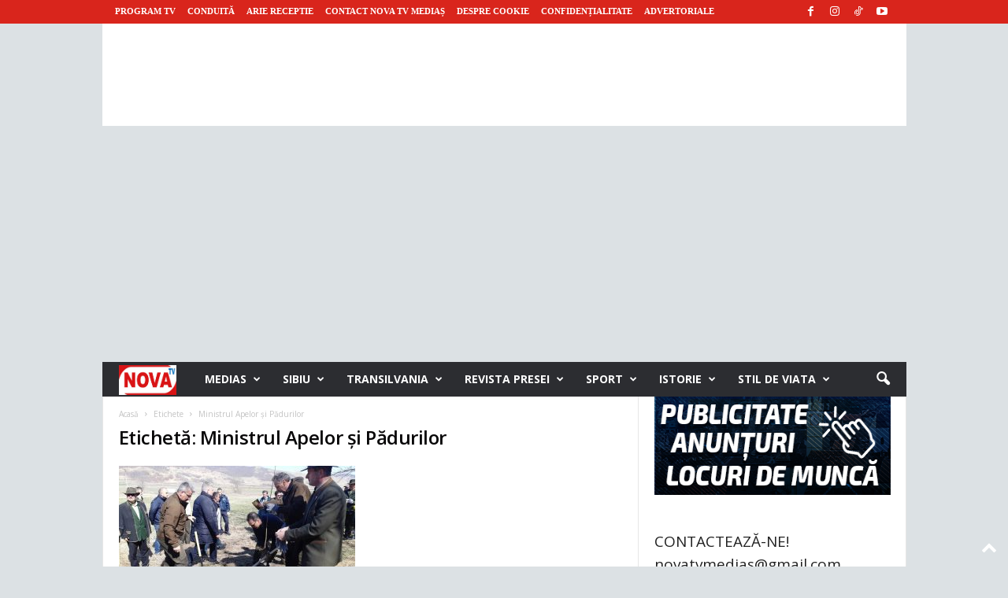

--- FILE ---
content_type: text/html; charset=UTF-8
request_url: https://novatv.ro/tag/ministrul-apelor-si-padurilor/
body_size: 30217
content:
<!doctype html >
<!--[if IE 8]>    <html class="ie8" lang="ro-RO"> <![endif]-->
<!--[if IE 9]>    <html class="ie9" lang="ro-RO"> <![endif]-->
<!--[if gt IE 8]><!--> <html lang="ro-RO"> <!--<![endif]-->
<head>
    <title>Arhive Ministrul Apelor și Pădurilor &#8902; Nova Tv Medias</title>
    <meta charset="UTF-8" />
    <meta name="viewport" content="width=device-width, initial-scale=1.0">
    <link rel="pingback" href="https://novatv.ro/xmlrpc.php" />
    <meta name='robots' content='index, follow, max-image-preview:large, max-snippet:-1, max-video-preview:-1' />
<link rel="icon" type="image/png" href="https://novatv.ro/wp-content/uploads/2021/03/LOGO-NOVA-TV-FAV-2.png">
	<!-- This site is optimized with the Yoast SEO plugin v26.7 - https://yoast.com/wordpress/plugins/seo/ -->
	<link rel="canonical" href="https://novatv.ro/tag/ministrul-apelor-si-padurilor/" />
	<meta property="og:locale" content="ro_RO" />
	<meta property="og:type" content="article" />
	<meta property="og:title" content="Arhive Ministrul Apelor și Pădurilor &#8902; Nova Tv Medias" />
	<meta property="og:url" content="https://novatv.ro/tag/ministrul-apelor-si-padurilor/" />
	<meta property="og:site_name" content="Nova Tv Medias" />
	<meta property="og:image" content="https://novatv.ro/wp-content/uploads/2021/06/medias-2-e1624353822912.jpg" />
	<meta property="og:image:width" content="1171" />
	<meta property="og:image:height" content="614" />
	<meta property="og:image:type" content="image/jpeg" />
	<script type="application/ld+json" class="yoast-schema-graph">{"@context":"https://schema.org","@graph":[{"@type":"CollectionPage","@id":"https://novatv.ro/tag/ministrul-apelor-si-padurilor/","url":"https://novatv.ro/tag/ministrul-apelor-si-padurilor/","name":"Arhive Ministrul Apelor și Pădurilor &#8902; Nova Tv Medias","isPartOf":{"@id":"https://novatv.ro/#website"},"primaryImageOfPage":{"@id":"https://novatv.ro/tag/ministrul-apelor-si-padurilor/#primaryimage"},"image":{"@id":"https://novatv.ro/tag/ministrul-apelor-si-padurilor/#primaryimage"},"thumbnailUrl":"https://novatv.ro/wp-content/uploads/2019/03/ministrul-mediului-2.jpeg","breadcrumb":{"@id":"https://novatv.ro/tag/ministrul-apelor-si-padurilor/#breadcrumb"},"inLanguage":"ro-RO"},{"@type":"ImageObject","inLanguage":"ro-RO","@id":"https://novatv.ro/tag/ministrul-apelor-si-padurilor/#primaryimage","url":"https://novatv.ro/wp-content/uploads/2019/03/ministrul-mediului-2.jpeg","contentUrl":"https://novatv.ro/wp-content/uploads/2019/03/ministrul-mediului-2.jpeg","width":1599,"height":899},{"@type":"BreadcrumbList","@id":"https://novatv.ro/tag/ministrul-apelor-si-padurilor/#breadcrumb","itemListElement":[{"@type":"ListItem","position":1,"name":"Nova Tv Medias","item":"https://novatv.ro/"},{"@type":"ListItem","position":2,"name":"Ministrul Apelor și Pădurilor"}]},{"@type":"WebSite","@id":"https://novatv.ro/#website","url":"https://novatv.ro/","name":"Nova Tv Medias","description":"Informația ta, comunitatea noastră!","publisher":{"@id":"https://novatv.ro/#organization"},"potentialAction":[{"@type":"SearchAction","target":{"@type":"EntryPoint","urlTemplate":"https://novatv.ro/?s={search_term_string}"},"query-input":{"@type":"PropertyValueSpecification","valueRequired":true,"valueName":"search_term_string"}}],"inLanguage":"ro-RO"},{"@type":"Organization","@id":"https://novatv.ro/#organization","name":"Nova Tv Medias","url":"https://novatv.ro/","logo":{"@type":"ImageObject","inLanguage":"ro-RO","@id":"https://novatv.ro/#/schema/logo/image/","url":"https://novatv.ro/wp-content/uploads/2021/03/LOGO-NOVA-TV-FAV-2.png","contentUrl":"https://novatv.ro/wp-content/uploads/2021/03/LOGO-NOVA-TV-FAV-2.png","width":550,"height":432,"caption":"Nova Tv Medias"},"image":{"@id":"https://novatv.ro/#/schema/logo/image/"},"sameAs":["https://www.facebook.com/NovaTvMedias/","https://www.instagram.com/novatvmedias/","https://www.youtube.com/@StiriNovaTvMedias","https://www.tiktok.com/@novatvmedias"]}]}</script>
	<!-- / Yoast SEO plugin. -->


<link rel='dns-prefetch' href='//fonts.googleapis.com' />
<link rel="alternate" type="application/rss+xml" title="Nova Tv Medias &raquo; Flux" href="https://novatv.ro/feed/" />
<link rel="alternate" type="application/rss+xml" title="Nova Tv Medias &raquo; Flux comentarii" href="https://novatv.ro/comments/feed/" />
<link rel="alternate" type="application/rss+xml" title="Nova Tv Medias &raquo; Flux etichetă Ministrul Apelor și Pădurilor" href="https://novatv.ro/tag/ministrul-apelor-si-padurilor/feed/" />
<!-- novatv.ro is managing ads with Advanced Ads 2.0.16 – https://wpadvancedads.com/ --><script id="novat-ready">
			window.advanced_ads_ready=function(e,a){a=a||"complete";var d=function(e){return"interactive"===a?"loading"!==e:"complete"===e};d(document.readyState)?e():document.addEventListener("readystatechange",(function(a){d(a.target.readyState)&&e()}),{once:"interactive"===a})},window.advanced_ads_ready_queue=window.advanced_ads_ready_queue||[];		</script>
		<style id='wp-img-auto-sizes-contain-inline-css' type='text/css'>
img:is([sizes=auto i],[sizes^="auto," i]){contain-intrinsic-size:3000px 1500px}
/*# sourceURL=wp-img-auto-sizes-contain-inline-css */
</style>
<style id='wp-emoji-styles-inline-css' type='text/css'>

	img.wp-smiley, img.emoji {
		display: inline !important;
		border: none !important;
		box-shadow: none !important;
		height: 1em !important;
		width: 1em !important;
		margin: 0 0.07em !important;
		vertical-align: -0.1em !important;
		background: none !important;
		padding: 0 !important;
	}
/*# sourceURL=wp-emoji-styles-inline-css */
</style>
<style id='classic-theme-styles-inline-css' type='text/css'>
/*! This file is auto-generated */
.wp-block-button__link{color:#fff;background-color:#32373c;border-radius:9999px;box-shadow:none;text-decoration:none;padding:calc(.667em + 2px) calc(1.333em + 2px);font-size:1.125em}.wp-block-file__button{background:#32373c;color:#fff;text-decoration:none}
/*# sourceURL=/wp-includes/css/classic-themes.min.css */
</style>
<link rel='stylesheet' id='google-fonts-style-css' href='https://fonts.googleapis.com/css?family=Open+Sans%3A400%2C600%2C700%2C300%2C300italic%2C400italic%2C500%2C500italic%2C600italic%2C700italic%7CRoboto+Condensed%3A400%2C500%2C700%2C300%2C300italic%2C400italic%2C500italic%2C600%2C600italic%2C700italic&#038;display=swap&#038;ver=5.4.3.4' type='text/css' media='all' />
<link rel='stylesheet' id='td-theme-css' href='https://novatv.ro/wp-content/themes/Newsmag/style.css?ver=5.4.3.4' type='text/css' media='all' />
<style id='td-theme-inline-css' type='text/css'>
    
        /* custom css - generated by TagDiv Composer */
        @media (max-width: 767px) {
            .td-header-desktop-wrap {
                display: none;
            }
        }
        @media (min-width: 767px) {
            .td-header-mobile-wrap {
                display: none;
            }
        }
    
	
/*# sourceURL=td-theme-inline-css */
</style>
<link rel='stylesheet' id='td-theme-child-css' href='https://novatv.ro/wp-content/themes/Newsmag-child/style.css?ver=5.4.3.4c' type='text/css' media='all' />
<link rel='stylesheet' id='td-legacy-framework-front-style-css' href='https://novatv.ro/wp-content/plugins/td-composer/legacy/Newsmag/assets/css/td_legacy_main.css?ver=02f7892c77f8d92ff3a6477b3d96dee8' type='text/css' media='all' />
<script type="text/javascript" src="https://novatv.ro/wp-includes/js/jquery/jquery.min.js?ver=3.7.1" id="jquery-core-js"></script>
<script type="text/javascript" src="https://novatv.ro/wp-includes/js/jquery/jquery-migrate.min.js?ver=3.4.1" id="jquery-migrate-js"></script>
<link rel="https://api.w.org/" href="https://novatv.ro/wp-json/" /><link rel="alternate" title="JSON" type="application/json" href="https://novatv.ro/wp-json/wp/v2/tags/25445" /><link rel="EditURI" type="application/rsd+xml" title="RSD" href="https://novatv.ro/xmlrpc.php?rsd" />
<meta name="generator" content="WordPress 6.9" />

<!-- JS generated by theme -->

<script type="text/javascript" id="td-generated-header-js">
    
    

	    var tdBlocksArray = []; //here we store all the items for the current page

	    // td_block class - each ajax block uses a object of this class for requests
	    function tdBlock() {
		    this.id = '';
		    this.block_type = 1; //block type id (1-234 etc)
		    this.atts = '';
		    this.td_column_number = '';
		    this.td_current_page = 1; //
		    this.post_count = 0; //from wp
		    this.found_posts = 0; //from wp
		    this.max_num_pages = 0; //from wp
		    this.td_filter_value = ''; //current live filter value
		    this.is_ajax_running = false;
		    this.td_user_action = ''; // load more or infinite loader (used by the animation)
		    this.header_color = '';
		    this.ajax_pagination_infinite_stop = ''; //show load more at page x
	    }

        // td_js_generator - mini detector
        ( function () {
            var htmlTag = document.getElementsByTagName("html")[0];

	        if ( navigator.userAgent.indexOf("MSIE 10.0") > -1 ) {
                htmlTag.className += ' ie10';
            }

            if ( !!navigator.userAgent.match(/Trident.*rv\:11\./) ) {
                htmlTag.className += ' ie11';
            }

	        if ( navigator.userAgent.indexOf("Edge") > -1 ) {
                htmlTag.className += ' ieEdge';
            }

            if ( /(iPad|iPhone|iPod)/g.test(navigator.userAgent) ) {
                htmlTag.className += ' td-md-is-ios';
            }

            var user_agent = navigator.userAgent.toLowerCase();
            if ( user_agent.indexOf("android") > -1 ) {
                htmlTag.className += ' td-md-is-android';
            }

            if ( -1 !== navigator.userAgent.indexOf('Mac OS X')  ) {
                htmlTag.className += ' td-md-is-os-x';
            }

            if ( /chrom(e|ium)/.test(navigator.userAgent.toLowerCase()) ) {
               htmlTag.className += ' td-md-is-chrome';
            }

            if ( -1 !== navigator.userAgent.indexOf('Firefox') ) {
                htmlTag.className += ' td-md-is-firefox';
            }

            if ( -1 !== navigator.userAgent.indexOf('Safari') && -1 === navigator.userAgent.indexOf('Chrome') ) {
                htmlTag.className += ' td-md-is-safari';
            }

            if( -1 !== navigator.userAgent.indexOf('IEMobile') ){
                htmlTag.className += ' td-md-is-iemobile';
            }

        })();

        var tdLocalCache = {};

        ( function () {
            "use strict";

            tdLocalCache = {
                data: {},
                remove: function (resource_id) {
                    delete tdLocalCache.data[resource_id];
                },
                exist: function (resource_id) {
                    return tdLocalCache.data.hasOwnProperty(resource_id) && tdLocalCache.data[resource_id] !== null;
                },
                get: function (resource_id) {
                    return tdLocalCache.data[resource_id];
                },
                set: function (resource_id, cachedData) {
                    tdLocalCache.remove(resource_id);
                    tdLocalCache.data[resource_id] = cachedData;
                }
            };
        })();

    
    
var td_viewport_interval_list=[{"limitBottom":767,"sidebarWidth":251},{"limitBottom":1023,"sidebarWidth":339}];
var tdc_is_installed="yes";
var tdc_domain_active=false;
var td_ajax_url="https:\/\/novatv.ro\/wp-admin\/admin-ajax.php?td_theme_name=Newsmag&v=5.4.3.4";
var td_get_template_directory_uri="https:\/\/novatv.ro\/wp-content\/plugins\/td-composer\/legacy\/common";
var tds_snap_menu="smart_snap_mobile";
var tds_logo_on_sticky="show";
var tds_header_style="4";
var td_please_wait="V\u0103 rug\u0103m a\u0219tepta\u021bi...";
var td_email_user_pass_incorrect="Nume de utilizator sau parola incorect\u0103!";
var td_email_user_incorrect="Email sau nume de utilizator incorect!";
var td_email_incorrect="Email incorect!";
var td_user_incorrect="Username incorrect!";
var td_email_user_empty="Email or username empty!";
var td_pass_empty="Pass empty!";
var td_pass_pattern_incorrect="Invalid Pass Pattern!";
var td_retype_pass_incorrect="Retyped Pass incorrect!";
var tds_more_articles_on_post_enable="";
var tds_more_articles_on_post_time_to_wait="1";
var tds_more_articles_on_post_pages_distance_from_top=1200;
var tds_captcha="";
var tds_theme_color_site_wide="#d9251c";
var tds_smart_sidebar="";
var tdThemeName="Newsmag";
var tdThemeNameWl="Newsmag";
var td_magnific_popup_translation_tPrev="\u00cenainte (Tasta direc\u021bionare st\u00e2nga)";
var td_magnific_popup_translation_tNext="\u00cenapoi (Tasta direc\u021bionare dreapta)";
var td_magnific_popup_translation_tCounter="%curr% din %total%";
var td_magnific_popup_translation_ajax_tError="Con\u021binutul de la %url% nu poate fi \u00eenc\u0103rcat.";
var td_magnific_popup_translation_image_tError="Imaginea #%curr% nu poate fi \u00eenc\u0103rcat\u0103.";
var tdBlockNonce="695da3432c";
var tdMobileMenu="enabled";
var tdMobileSearch="enabled";
var tdDateNamesI18n={"month_names":["ianuarie","februarie","martie","aprilie","mai","iunie","iulie","august","septembrie","octombrie","noiembrie","decembrie"],"month_names_short":["ian.","feb.","mart.","apr.","mai","iun.","iul.","aug.","sept.","oct.","nov.","dec."],"day_names":["duminic\u0103","luni","mar\u021bi","miercuri","joi","vineri","s\u00e2mb\u0103t\u0103"],"day_names_short":["D","lun","mar","mie","J","vin","S"]};
var td_deploy_mode="deploy";
var td_ad_background_click_link="";
var td_ad_background_click_target="";
</script>


<!-- Header style compiled by theme -->

<style>
/* custom css - generated by TagDiv Composer */
    

body {
	background-color:#dce1e4;
}
.td-module-exclusive .td-module-title a:before {
        content: 'EXCLUSIV';
    }
    
    .td-header-border:before,
    .td-trending-now-title,
    .td_block_mega_menu .td_mega_menu_sub_cats .cur-sub-cat,
    .td-post-category:hover,
    .td-header-style-2 .td-header-sp-logo,
    .td-next-prev-wrap a:hover i,
    .page-nav .current,
    .widget_calendar tfoot a:hover,
    .td-footer-container .widget_search .wpb_button:hover,
    .td-scroll-up-visible,
    .dropcap,
    .td-category a,
    input[type="submit"]:hover,
    .td-post-small-box a:hover,
    .td-404-sub-sub-title a:hover,
    .td-rating-bar-wrap div,
    .td_top_authors .td-active .td-author-post-count,
    .td_top_authors .td-active .td-author-comments-count,
    .td_smart_list_3 .td-sml3-top-controls i:hover,
    .td_smart_list_3 .td-sml3-bottom-controls i:hover,
    .td_wrapper_video_playlist .td_video_controls_playlist_wrapper,
    .td-read-more a:hover,
    .td-login-wrap .btn,
    .td_display_err,
    .td-header-style-6 .td-top-menu-full,
    #bbpress-forums button:hover,
    #bbpress-forums .bbp-pagination .current,
    .bbp_widget_login .button:hover,
    .header-search-wrap .td-drop-down-search .btn:hover,
    .td-post-text-content .more-link-wrap:hover a,
    #buddypress div.item-list-tabs ul li > a span,
    #buddypress div.item-list-tabs ul li > a:hover span,
    #buddypress input[type=submit]:hover,
    #buddypress a.button:hover span,
    #buddypress div.item-list-tabs ul li.selected a span,
    #buddypress div.item-list-tabs ul li.current a span,
    #buddypress input[type=submit]:focus,
    .td-grid-style-3 .td-big-grid-post .td-module-thumb a:last-child:before,
    .td-grid-style-4 .td-big-grid-post .td-module-thumb a:last-child:before,
    .td-grid-style-5 .td-big-grid-post .td-module-thumb:after,
    .td_category_template_2 .td-category-siblings .td-category a:hover,
    .td-weather-week:before,
    .td-weather-information:before,
     .td_3D_btn,
    .td_shadow_btn,
    .td_default_btn,
    .td_square_btn, 
    .td_outlined_btn:hover {
        background-color: #d9251c;
    }

    @media (max-width: 767px) {
        .td-category a.td-current-sub-category {
            background-color: #d9251c;
        }
    }

    .woocommerce .onsale,
    .woocommerce .woocommerce a.button:hover,
    .woocommerce-page .woocommerce .button:hover,
    .single-product .product .summary .cart .button:hover,
    .woocommerce .woocommerce .product a.button:hover,
    .woocommerce .product a.button:hover,
    .woocommerce .product #respond input#submit:hover,
    .woocommerce .checkout input#place_order:hover,
    .woocommerce .woocommerce.widget .button:hover,
    .woocommerce .woocommerce-message .button:hover,
    .woocommerce .woocommerce-error .button:hover,
    .woocommerce .woocommerce-info .button:hover,
    .woocommerce.widget .ui-slider .ui-slider-handle,
    .vc_btn-black:hover,
	.wpb_btn-black:hover,
	.item-list-tabs .feed:hover a,
	.td-smart-list-button:hover {
    	background-color: #d9251c;
    }

    .td-header-sp-top-menu .top-header-menu > .current-menu-item > a,
    .td-header-sp-top-menu .top-header-menu > .current-menu-ancestor > a,
    .td-header-sp-top-menu .top-header-menu > .current-category-ancestor > a,
    .td-header-sp-top-menu .top-header-menu > li > a:hover,
    .td-header-sp-top-menu .top-header-menu > .sfHover > a,
    .top-header-menu ul .current-menu-item > a,
    .top-header-menu ul .current-menu-ancestor > a,
    .top-header-menu ul .current-category-ancestor > a,
    .top-header-menu ul li > a:hover,
    .top-header-menu ul .sfHover > a,
    .sf-menu ul .td-menu-item > a:hover,
    .sf-menu ul .sfHover > a,
    .sf-menu ul .current-menu-ancestor > a,
    .sf-menu ul .current-category-ancestor > a,
    .sf-menu ul .current-menu-item > a,
    .td_module_wrap:hover .entry-title a,
    .td_mod_mega_menu:hover .entry-title a,
    .footer-email-wrap a,
    .widget a:hover,
    .td-footer-container .widget_calendar #today,
    .td-category-pulldown-filter a.td-pulldown-category-filter-link:hover,
    .td-load-more-wrap a:hover,
    .td-post-next-prev-content a:hover,
    .td-author-name a:hover,
    .td-author-url a:hover,
    .td_mod_related_posts:hover .entry-title a,
    .td-search-query,
    .header-search-wrap .td-drop-down-search .result-msg a:hover,
    .td_top_authors .td-active .td-authors-name a,
    .post blockquote p,
    .td-post-content blockquote p,
    .page blockquote p,
    .comment-list cite a:hover,
    .comment-list cite:hover,
    .comment-list .comment-reply-link:hover,
    a,
    .white-menu #td-header-menu .sf-menu > li > a:hover,
    .white-menu #td-header-menu .sf-menu > .current-menu-ancestor > a,
    .white-menu #td-header-menu .sf-menu > .current-menu-item > a,
    .td_quote_on_blocks,
    #bbpress-forums .bbp-forum-freshness a:hover,
    #bbpress-forums .bbp-topic-freshness a:hover,
    #bbpress-forums .bbp-forums-list li a:hover,
    #bbpress-forums .bbp-forum-title:hover,
    #bbpress-forums .bbp-topic-permalink:hover,
    #bbpress-forums .bbp-topic-started-by a:hover,
    #bbpress-forums .bbp-topic-started-in a:hover,
    #bbpress-forums .bbp-body .super-sticky li.bbp-topic-title .bbp-topic-permalink,
    #bbpress-forums .bbp-body .sticky li.bbp-topic-title .bbp-topic-permalink,
    #bbpress-forums #subscription-toggle a:hover,
    #bbpress-forums #favorite-toggle a:hover,
    .woocommerce-account .woocommerce-MyAccount-navigation a:hover,
    .widget_display_replies .bbp-author-name,
    .widget_display_topics .bbp-author-name,
    .archive .widget_archive .current,
    .archive .widget_archive .current a,
    .td-subcategory-header .td-category-siblings .td-subcat-dropdown a.td-current-sub-category,
    .td-subcategory-header .td-category-siblings .td-subcat-dropdown a:hover,
    .td-pulldown-filter-display-option:hover,
    .td-pulldown-filter-display-option .td-pulldown-filter-link:hover,
    .td_normal_slide .td-wrapper-pulldown-filter .td-pulldown-filter-list a:hover,
    #buddypress ul.item-list li div.item-title a:hover,
    .td_block_13 .td-pulldown-filter-list a:hover,
    .td_smart_list_8 .td-smart-list-dropdown-wrap .td-smart-list-button:hover,
    .td_smart_list_8 .td-smart-list-dropdown-wrap .td-smart-list-button:hover i,
    .td-sub-footer-container a:hover,
    .td-instagram-user a,
    .td_outlined_btn,
    body .td_block_list_menu li.current-menu-item > a,
    body .td_block_list_menu li.current-menu-ancestor > a,
    body .td_block_list_menu li.current-category-ancestor > a{
        color: #d9251c;
    }

    .td-mega-menu .wpb_content_element li a:hover,
    .td_login_tab_focus {
        color: #d9251c !important;
    }

    .td-next-prev-wrap a:hover i,
    .page-nav .current,
    .widget_tag_cloud a:hover,
    .post .td_quote_box,
    .page .td_quote_box,
    .td-login-panel-title,
    #bbpress-forums .bbp-pagination .current,
    .td_category_template_2 .td-category-siblings .td-category a:hover,
    .page-template-page-pagebuilder-latest .td-instagram-user,
     .td_outlined_btn {
        border-color: #d9251c;
    }

    .td_wrapper_video_playlist .td_video_currently_playing:after,
    .item-list-tabs .feed:hover {
        border-color: #d9251c !important;
    }


    
    .td-header-top-menu,
    .td-header-wrap .td-top-menu-full {
        background-color: #d9251c;
    }

    .td-header-style-1 .td-header-top-menu,
    .td-header-style-2 .td-top-bar-container,
    .td-header-style-7 .td-header-top-menu {
        padding: 0 12px;
        top: 0;
    }

    
    .td-header-sp-top-menu .top-header-menu > li > a,
    .td-header-sp-top-menu .td_data_time,
    .td-subscription-active .td-header-sp-top-menu .tds_menu_login .tdw-wml-user,
    .td-header-sp-top-menu .td-weather-top-widget {
        color: #ffffff;
    }

    
    .top-header-menu > .current-menu-item > a,
    .top-header-menu > .current-menu-ancestor > a,
    .top-header-menu > .current-category-ancestor > a,
    .top-header-menu > li > a:hover,
    .top-header-menu > .sfHover > a {
        color: #ffffff !important;
    }

    
    .td-header-sp-top-widget .td-social-icon-wrap i {
        color: #ffffff;
    }

    
    .td-header-sp-top-widget .td-social-icon-wrap i:hover {
        color: #eeee22;
    }

    
    .td-header-main-menu {
        background-color: #2c2d31;
    }

    
    .td-header-border:before {
        background-color: #d9251c;
    }

    
    .td-header-row.td-header-header {
        background-color: #ffffff;
    }

    .td-header-style-1 .td-header-top-menu {
        padding: 0 12px;
    	top: 0;
    }

    @media (min-width: 1024px) {
    	.td-header-style-1 .td-header-header {
      		padding: 0 6px;
      	}
    }

    .td-header-style-6 .td-header-header .td-make-full {
    	border-bottom: 0;
    }


    @media (max-height: 768px) {
        .td-header-style-6 .td-header-sp-rec {
            margin-right: 7px;
        }
        .td-header-style-6 .td-header-sp-logo {
        	margin-left: 7px;
    	}
    }

    
    .td-footer-container,
    .td-footer-container .td_module_mx3 .meta-info,
    .td-footer-container .td_module_14 .meta-info,
    .td-footer-container .td_module_mx1 .td-block14-border {
        background-color: #080708;
    }
    .td-footer-container .widget_calendar #today {
    	background-color: transparent;
    }

    
    .td-sub-footer-container {
        background-color: #d9251c;
    }
    .td-sub-footer-container:after {
        background-color: transparent;
    }
    .td-sub-footer-container:before {
        background-color: transparent;
    }
    .td-footer-container.td-container {
        border-bottom-width: 0;
    }

    
    .td-sub-footer-container,
    .td-sub-footer-container a {
        color: #ffffff;
    }
    .td-sub-footer-container li a:before {
        background-color: #ffffff;
    }

    
    .td_module_wrap .td-post-author-name a {
    	color: #d9251c;
    }


    
    .post header h1 {
    	color: #080708;
    }
    
    header .td-post-author-name a {
    	color: #d9251c;
    }
    
    .td-post-content h1,
    .td-post-content h2,
    .td-post-content h3,
    .td-post-content h4,
    .td-post-content h5,
    .td-post-content h6 {
    	color: #018bc6;
    }
    
    .post blockquote p,
    .page blockquote p {
    	color: #565656;
    }
    .post .td_quote_box,
    .page .td_quote_box {
        border-color: #565656;
    }

    
    .td-page-header h1 {
    	color: #080708;
    }
    
    .td-page-content h1,
    .td-page-content h2,
    .td-page-content h3,
    .td-page-content h4,
    .td-page-content h5,
    .td-page-content h6 {
    	color: #018bc6;
    }


    
    .top-header-menu li a,
    .td-header-sp-top-menu .td_data_time,
    .td-header-sp-top-menu .tds_menu_login .tdw-wml-user,
    .td-weather-top-widget .td-weather-header .td-weather-city,
    .td-weather-top-widget .td-weather-now {
        font-family:Tahoma, Verdana, Geneva;
	
    }
    
    .top-header-menu .menu-item-has-children ul li a,
    .td-header-sp-top-menu .tds_menu_login .tdw-wml-menu-header, 
    .td-header-sp-top-menu .tds_menu_login .tdw-wml-menu-content a,
    .td-header-sp-top-menu .tds_menu_login .tdw-wml-menu-footer a {
    	font-family:"Open Sans";
	
    }
	
    .sf-menu > .td-menu-item > a {
        font-family:"Open Sans";
	
    }
    
    .sf-menu ul .td-menu-item a {
        font-family:"Open Sans";
	
    }
    
    .td_mod_mega_menu .item-details a {
        font-family:"Open Sans";
	
    }
    
    .td_mega_menu_sub_cats .block-mega-child-cats a {
        font-family:"Open Sans";
	
    }   
     
    .td-mobile-content .td-mobile-main-menu > li > a {
        font-family:"Open Sans";
	
    }

	
    .td-mobile-content .sub-menu a {
        font-family:"Open Sans";
	
    }

	
    .td_block_trending_now .entry-title {
    	font-family:"Open Sans";
	font-weight:normal;
	
    }
    
    .td_module_1 .td-module-title {
    	font-family:"Open Sans";
	font-weight:normal;
	
    }
    
    .td_module_2 .td-module-title {
    	font-family:"Open Sans";
	font-weight:normal;
	
    }
    
    .td_module_3 .td-module-title {
    	font-family:"Open Sans";
	font-weight:normal;
	
    }
    
    .td_module_4 .td-module-title {
    	font-family:"Open Sans";
	font-weight:normal;
	
    }
    
    .td_module_5 .td-module-title {
    	font-family:"Open Sans";
	font-weight:normal;
	
    }
    
    .td_module_6 .td-module-title {
    	font-family:"Open Sans";
	font-weight:normal;
	
    }
    
    .td_module_7 .td-module-title {
    	font-family:"Open Sans";
	font-weight:normal;
	
    }
    
    .td_module_8 .td-module-title {
    	font-family:"Open Sans";
	font-weight:normal;
	
    }
    
    .td_module_9 .td-module-title {
    	font-family:"Open Sans";
	font-weight:normal;
	
    }
    
    .td_module_10 .td-module-title {
    	font-family:"Open Sans";
	font-weight:normal;
	
    }
    
    .td_module_11 .td-module-title {
    	font-family:"Open Sans";
	font-weight:normal;
	
    }
    
    .td_module_12 .td-module-title {
    	font-family:"Open Sans";
	font-weight:normal;
	
    }
    
    .td_module_13 .td-module-title {
    	font-family:"Open Sans";
	font-weight:normal;
	
    }
    
    .td_module_14 .td-module-title {
    	font-family:"Open Sans";
	font-weight:normal;
	
    }
    
    .td_module_15 .entry-title {
    	font-family:"Open Sans";
	font-weight:normal;
	
    }
    
    .td_module_mx1 .td-module-title {
    	font-family:"Open Sans";
	font-weight:normal;
	
    }
    
    .td_module_mx2 .td-module-title {
    	font-family:"Open Sans";
	font-weight:normal;
	
    }
    
    .td_module_mx3 .td-module-title {
    	font-family:"Open Sans";
	font-weight:normal;
	
    }
    
    .td_module_mx4 .td-module-title {
    	font-family:"Open Sans";
	font-weight:normal;
	
    }
    
    .td-theme-slider.iosSlider-col-3 .td-module-title a {
        font-family:"Open Sans";
	font-weight:normal;
	
    }
    
    .td-theme-slider.iosSlider-col-2 .td-module-title a {
        font-family:"Open Sans";
	font-weight:normal;
	
    }
    
    .td-theme-slider.iosSlider-col-1 .td-module-title a {
        font-family:"Open Sans";
	font-weight:normal;
	
    }
    
    .page .td-post-template-6 .td-post-header h1 {
        font-family:"Open Sans";
	font-weight:normal;
	
    }

    
    .block-title > span,
    .block-title > a,
    .widgettitle,
    .td-trending-now-title,
    .wpb_tabs li a,
    .vc_tta-container .vc_tta-color-grey.vc_tta-tabs-position-top.vc_tta-style-classic .vc_tta-tabs-container .vc_tta-tab > a,
    .td-related-title .td-related-left,
    .td-related-title .td-related-right,
    .category .entry-title span,
    .td-author-counters span,
    .woocommerce-tabs h2,
    .woocommerce .product .products h2:not(.woocommerce-loop-product__title) {
        font-family:"Open Sans";
	font-weight:normal;
	
    }
    
    .td-module-meta-info .td-post-author-name a,
    .td_module_wrap .td-post-author-name a {
        font-family:"Open Sans";
	font-weight:normal;
	
    }
    
    .td-module-meta-info .td-post-date .entry-date,
    .td_module_wrap .td-post-date .entry-date {
        font-family:"Open Sans";
	font-weight:normal;
	
    }
    
    .td-module-meta-info .td-module-comments a,
    .td_module_wrap .td-module-comments a {
        font-family:"Open Sans";
	font-weight:normal;
	
    }
    
    .td-big-grid-meta .td-post-category,
    .td_module_wrap .td-post-category,
    .td-module-image .td-post-category {
        font-family:"Open Sans";
	font-weight:normal;
	
    }
    
    .td-pulldown-filter-display-option,
    a.td-pulldown-filter-link,
    .td-category-pulldown-filter a.td-pulldown-category-filter-link {
        font-family:"Open Sans";
	font-weight:normal;
	
    }
    
    .td-excerpt,
    .td-module-excerpt {
        font-family:"Open Sans";
	font-weight:normal;
	
    }
    
    .td_block_big_grid .td-big-thumb .entry-title,
    .td_block_big_grid_2 .td-big-thumb .entry-title,
    .td_block_big_grid_3 .td-big-thumb .entry-title,
    .td_block_big_grid_4 .td-big-thumb .entry-title,
    .td_block_big_grid_5 .td-big-thumb .entry-title,
    .td_block_big_grid_6 .td-big-thumb .entry-title,
    .td_block_big_grid_7 .td-big-thumb .entry-title {
        font-family:"Open Sans";
	
    }
    
    .td_block_big_grid .td-tiny-thumb .entry-title,
    .td_block_big_grid_2 .td-tiny-thumb .entry-title,
    .td_block_big_grid_3 .td-tiny-thumb .entry-title,
    .td_block_big_grid_4 .td-tiny-thumb .entry-title,
    .td_block_big_grid_5 .td-tiny-thumb .entry-title,
    .td_block_big_grid_6 .td-tiny-thumb .entry-title,
    .td_block_big_grid_7 .td-tiny-thumb .entry-title {
        font-family:"Open Sans";
	
    }








	
    .td-post-content p,
    .td-post-content {
        font-family:"Open Sans";
	font-weight:normal;
	
    }
    
    .post blockquote p,
    .page blockquote p,
    .td-post-text-content blockquote p {
        font-family:"Open Sans";
	font-style:italic;
	font-weight:normal;
	
    }
    
    .post .td_quote_box p,
    .page .td_quote_box p {
        font-family:"Open Sans";
	font-size:16px;
	font-weight:normal;
	
    }
    
    .post .td_pull_quote p,
    .page .td_pull_quote p {
        font-family:"Open Sans";
	font-weight:normal;
	
    }
    
    .td-post-content li {
        font-weight:normal;
	
    }
    
    .td-post-content h1 {
        font-family:"Open Sans";
	font-weight:300;
	
    }
    
    .td-post-content h2 {
        font-family:"Open Sans";
	
    }
    
    .td-post-content h3 {
        font-family:"Open Sans";
	
    }
    
    .td-post-content h4 {
        font-family:"Open Sans";
	
    }
    
    .td-post-content h5 {
        font-family:"Open Sans";
	
    }
    
    .td-post-content h6 {
        font-family:"Open Sans";
	
    }





    
    .post .td-category a {
        font-family:"Open Sans";
	
    }
    
    .post header .td-post-author-name,
    .post header .td-post-author-name a {
        font-family:"Open Sans";
	
    }
    
    .post header .td-post-date .entry-date {
        font-family:"Open Sans";
	
    }
    
    .post header .td-post-views span,
    .post header .td-post-comments {
        font-family:"Open Sans";
	
    }
    
    .post .td-post-source-tags a,
    .post .td-post-source-tags span {
        font-family:"Open Sans";
	
    }
    
    .post .td-post-next-prev-content span {
        font-family:"Open Sans";
	
    }
    
    .post .td-post-next-prev-content a {
        font-family:"Open Sans";
	
    }
    
    .post .author-box-wrap .td-author-url a {
        font-family:"Open Sans";
	
    }
    
    .post .author-box-wrap .td-author-description {
        font-family:"Open Sans";
	
    }
    
    .td_block_related_posts .entry-title {
        font-family:"Open Sans";
	
    }
    
    .post .td-post-share-title,
    .td-comments-title-wrap h4,
    .comment-reply-title {
        font-family:"Open Sans";
	
    }
    
	.wp-caption-text,
	.wp-caption-dd {
		font-family:"Open Sans";
	
	}
    
    .td-post-template-default .td-post-sub-title,
    .td-post-template-1 .td-post-sub-title,
    .td-post-template-5 .td-post-sub-title,
    .td-post-template-7 .td-post-sub-title,
    .td-post-template-8 .td-post-sub-title {
        font-family:"Open Sans";
	
    }
    
    .td-post-template-2 .td-post-sub-title,
    .td-post-template-3 .td-post-sub-title,
    .td-post-template-4 .td-post-sub-title,
    .td-post-template-6 .td-post-sub-title {
        font-family:"Open Sans";
	
    }








	
    .td-page-header h1,
    .woocommerce-page .page-title {
    	font-family:"Open Sans";
	
    }
    
    .td-page-content p,
    .td-page-content li,
    .td-page-content .td_block_text_with_title,
    .woocommerce-page .page-description > p,
    .wpb_text_column p {
    	font-family:"Open Sans";
	
    }
    
    .td-page-content h1,
    .wpb_text_column h1 {
    	font-family:"Open Sans";
	
    }
    
    .td-page-content h2,
    .wpb_text_column h2 {
    	font-family:"Open Sans";
	
    }
    
    .td-page-content h3,
    .wpb_text_column h3 {
    	font-family:"Open Sans";
	
    }
    
    .td-page-content h4,
    .wpb_text_column h4 {
    	font-family:"Open Sans";
	
    }
    
    .td-page-content h5,
    .wpb_text_column h5 {
    	font-family:"Open Sans";
	
    }
    
    .td-page-content h6,
    .wpb_text_column h6 {
    	font-family:"Open Sans";
	
    }



    
	.footer-text-wrap {
		font-family:"Open Sans";
	
	}
	
	.td-sub-footer-copy {
		font-family:"Open Sans";
	
	}
	
	.td-sub-footer-menu ul li a {
		font-family:"Open Sans";
	
	}



    
    .category .td-category a {
    	font-family:"Open Sans";
	
    }
    
    .td-trending-now-title {
    	font-family:"Open Sans";
	
    }
    
    .page-nav a,
    .page-nav span,
    .page-nav i {
    	font-family:"Open Sans";
	
    }


    
    .td-page-content .dropcap,
    .td-post-content .dropcap,
    .comment-content .dropcap {
    	font-family:"Open Sans";
	
    }
    
    .entry-crumbs a,
    .entry-crumbs span,
    #bbpress-forums .bbp-breadcrumb a,
    #bbpress-forums .bbp-breadcrumb .bbp-breadcrumb-current {
    	font-family:"Open Sans";
	
    }

    
    .widget_archive a,
    .widget_calendar,
    .widget_categories a,
    .widget_nav_menu a,
    .widget_meta a,
    .widget_pages a,
    .widget_recent_comments a,
    .widget_recent_entries a,
    .widget_text .textwidget,
    .widget_tag_cloud a,
    .widget_search input,
    .woocommerce .product-categories a,
    .widget_display_forums a,
    .widget_display_replies a,
    .widget_display_topics a,
    .widget_display_views a,
    .widget_display_stats
     {
    	font-family:"Open Sans";
	
    }

    
	input[type="submit"],
	.woocommerce a.button,
	.woocommerce button.button,
	.woocommerce #respond input#submit {
		font-family:"Open Sans";
	
	}

    
	.woocommerce .product a .woocommerce-loop-product__title,
	.woocommerce .widget.woocommerce .product_list_widget a,
	.woocommerce-cart .woocommerce .product-name a {
		font-family:"Open Sans";
	
	}


    
	.woocommerce .product .summary .product_title {
		font-family:"Open Sans";
	
	}


    
    body, p {
    	font-family:"Open Sans";
	
    }



    
    #bbpress-forums .bbp-header .bbp-forums,
    #bbpress-forums .bbp-header .bbp-topics,
    #bbpress-forums .bbp-header {
    	font-family:"Open Sans";
	
    }
    
    #bbpress-forums .hentry .bbp-forum-title,
    #bbpress-forums .hentry .bbp-topic-permalink {
    	font-family:"Open Sans";
	
    }
    
    #bbpress-forums .bbp-forums-list li {
    	font-family:"Open Sans";
	
    }
    
    #bbpress-forums .bbp-forum-info .bbp-forum-content {
    	font-family:"Open Sans";
	
    }
    
    #bbpress-forums div.bbp-forum-author a.bbp-author-name,
    #bbpress-forums div.bbp-topic-author a.bbp-author-name,
    #bbpress-forums div.bbp-reply-author a.bbp-author-name,
    #bbpress-forums div.bbp-search-author a.bbp-author-name,
    #bbpress-forums .bbp-forum-freshness .bbp-author-name,
    #bbpress-forums .bbp-topic-freshness a:last-child {
    	font-family:"Open Sans";
	
    }
    
    #bbpress-forums .hentry .bbp-topic-content p,
    #bbpress-forums .hentry .bbp-reply-content p {
    	font-family:"Open Sans";
	
    }
    
    #bbpress-forums div.bbp-template-notice p {
    	font-family:"Open Sans";
	
    }
    
    #bbpress-forums .bbp-pagination-count,
    #bbpress-forums .page-numbers {
    	font-family:"Open Sans";
	
    }
    
    #bbpress-forums .bbp-topic-started-by,
    #bbpress-forums .bbp-topic-started-by a,
    #bbpress-forums .bbp-topic-started-in,
    #bbpress-forums .bbp-topic-started-in a {
    	font-family:"Open Sans";
	
    }


    
    body .td-block-color-style-1,
    .td-block-color-style-1.td_block_13 .meta-info {
        background-color: #d17373;
    }
    
    body .td-block-color-style-2,
    .td-block-color-style-2.td_block_13 .meta-info {
        background-color: #999999;
    }
</style>

<!-- Google Tag Manager -->
<script>(function(w,d,s,l,i){w[l]=w[l]||[];w[l].push({'gtm.start':
new Date().getTime(),event:'gtm.js'});var f=d.getElementsByTagName(s)[0],
j=d.createElement(s),dl=l!='dataLayer'?'&l='+l:'';j.async=true;j.src=
'https://www.googletagmanager.com/gtm.js?id='+i+dl;f.parentNode.insertBefore(j,f);
})(window,document,'script','dataLayer','GTM-P9W8ZR5');</script>
<!-- End Google Tag Manager --><script>
  window.teads_analytics = window.teads_analytics || {};
  window.teads_analytics.analytics_tag_id = "PUB_26428";
  window.teads_analytics.share = window.teads_analytics.share || function() {
    ;(window.teads_analytics.shared_data = window.teads_analytics.shared_data || []).push(arguments)
  };
</script>
<script async src="https://a.teads.tv/analytics/tag.js"></script><!-- InMobi Choice. Consent Manager Tag v3.0 (for TCF 2.2) -->
<script type="text/javascript" async=true>
(function() {
  var host = window.location.hostname;
  var element = document.createElement('script');
  var firstScript = document.getElementsByTagName('script')[0];
  var url = 'https://cmp.inmobi.com'
    .concat('/choice/', 'kt9CCbEyT2bW4', '/', host, '/choice.js?tag_version=V3');
  var uspTries = 0;
  var uspTriesLimit = 3;
  element.async = true;
  element.type = 'text/javascript';
  element.src = url;

  firstScript.parentNode.insertBefore(element, firstScript);

  function makeStub() {
    var TCF_LOCATOR_NAME = '__tcfapiLocator';
    var queue = [];
    var win = window;
    var cmpFrame;

    function addFrame() {
      var doc = win.document;
      var otherCMP = !!(win.frames[TCF_LOCATOR_NAME]);

      if (!otherCMP) {
        if (doc.body) {
          var iframe = doc.createElement('iframe');

          iframe.style.cssText = 'display:none';
          iframe.name = TCF_LOCATOR_NAME;
          doc.body.appendChild(iframe);
        } else {
          setTimeout(addFrame, 5);
        }
      }
      return !otherCMP;
    }

    function tcfAPIHandler() {
      var gdprApplies;
      var args = arguments;

      if (!args.length) {
        return queue;
      } else if (args[0] === 'setGdprApplies') {
        if (
          args.length > 3 &&
          args[2] === 2 &&
          typeof args[3] === 'boolean'
        ) {
          gdprApplies = args[3];
          if (typeof args[2] === 'function') {
            args[2]('set', true);
          }
        }
      } else if (args[0] === 'ping') {
        var retr = {
          gdprApplies: gdprApplies,
          cmpLoaded: false,
          cmpStatus: 'stub'
        };

        if (typeof args[2] === 'function') {
          args[2](retr);
        }
      } else {
        if(args[0] === 'init' && typeof args[3] === 'object') {
          args[3] = Object.assign(args[3], { tag_version: 'V3' });
        }
        queue.push(args);
      }
    }

    function postMessageEventHandler(event) {
      var msgIsString = typeof event.data === 'string';
      var json = {};

      try {
        if (msgIsString) {
          json = JSON.parse(event.data);
        } else {
          json = event.data;
        }
      } catch (ignore) {}

      var payload = json.__tcfapiCall;

      if (payload) {
        window.__tcfapi(
          payload.command,
          payload.version,
          function(retValue, success) {
            var returnMsg = {
              __tcfapiReturn: {
                returnValue: retValue,
                success: success,
                callId: payload.callId
              }
            };
            if (msgIsString) {
              returnMsg = JSON.stringify(returnMsg);
            }
            if (event && event.source && event.source.postMessage) {
              event.source.postMessage(returnMsg, '*');
            }
          },
          payload.parameter
        );
      }
    }

    while (win) {
      try {
        if (win.frames[TCF_LOCATOR_NAME]) {
          cmpFrame = win;
          break;
        }
      } catch (ignore) {}

      if (win === window.top) {
        break;
      }
      win = win.parent;
    }
    if (!cmpFrame) {
      addFrame();
      win.__tcfapi = tcfAPIHandler;
      win.addEventListener('message', postMessageEventHandler, false);
    }
  };

  makeStub();

  var uspStubFunction = function() {
    var arg = arguments;
    if (typeof window.__uspapi !== uspStubFunction) {
      setTimeout(function() {
        if (typeof window.__uspapi !== 'undefined') {
          window.__uspapi.apply(window.__uspapi, arg);
        }
      }, 500);
    }
  };

  var checkIfUspIsReady = function() {
    uspTries++;
    if (window.__uspapi === uspStubFunction && uspTries < uspTriesLimit) {
      console.warn('USP is not accessible');
    } else {
      clearInterval(uspInterval);
    }
  };

  if (typeof window.__uspapi === 'undefined') {
    window.__uspapi = uspStubFunction;
    var uspInterval = setInterval(checkIfUspIsReady, 6000);
  }
})();
</script>
<!-- End InMobi Choice. Consent Manager Tag v3.0 (for TCF 2.2) --><script>
  (function(i,s,o,g,r,a,m){i['GoogleAnalyticsObject']=r;i[r]=i[r]||function(){
  (i[r].q=i[r].q||[]).push(arguments)},i[r].l=1*new Date();a=s.createElement(o),
  m=s.getElementsByTagName(o)[0];a.async=1;a.src=g;m.parentNode.insertBefore(a,m)
  })(window,document,'script','//www.google-analytics.com/analytics.js','ga');

  ga('create', 'UA-29922258-1', 'auto');
  ga('send', 'pageview');

</script>

<!-- Global site tag (gtag.js) - Google Analytics -->
<script async src="https://www.googletagmanager.com/gtag/js?id=G-TZLNSPFZ19"></script>
<script>
  window.dataLayer = window.dataLayer || [];
  function gtag(){dataLayer.push(arguments);}
  gtag('js', new Date());

  gtag('config', 'G-TZLNSPFZ19');
</script>
<script async src="//pagead2.googlesyndication.com/pagead/js/adsbygoogle.js"></script>
<script>
     (adsbygoogle = window.adsbygoogle || []).push({
          google_ad_client: "ca-pub-2628789377098806",
          enable_page_level_ads: true
     });
</script>



<script type="application/ld+json">
    {
        "@context": "https://schema.org",
        "@type": "BreadcrumbList",
        "itemListElement": [
            {
                "@type": "ListItem",
                "position": 1,
                "item": {
                    "@type": "WebSite",
                    "@id": "https://novatv.ro/",
                    "name": "Acasă"
                }
            },
            {
                "@type": "ListItem",
                "position": 2,
                    "item": {
                    "@type": "WebPage",
                    "@id": "https://novatv.ro/tag/ministrul-apelor-si-padurilor/",
                    "name": "Ministrul Apelor și Pădurilor"
                }
            }    
        ]
    }
</script>
<link rel="icon" href="https://novatv.ro/wp-content/uploads/2025/02/LOGO-Nova-Tv-Medias-WP-300x300.jpg" sizes="32x32" />
<link rel="icon" href="https://novatv.ro/wp-content/uploads/2025/02/LOGO-Nova-Tv-Medias-WP-300x300.jpg" sizes="192x192" />
<link rel="apple-touch-icon" href="https://novatv.ro/wp-content/uploads/2025/02/LOGO-Nova-Tv-Medias-WP-300x300.jpg" />
<meta name="msapplication-TileImage" content="https://novatv.ro/wp-content/uploads/2025/02/LOGO-Nova-Tv-Medias-WP-300x300.jpg" />
	<style id="tdw-css-placeholder">/* custom css - generated by TagDiv Composer */
</style><style id='wp-block-heading-inline-css' type='text/css'>
h1:where(.wp-block-heading).has-background,h2:where(.wp-block-heading).has-background,h3:where(.wp-block-heading).has-background,h4:where(.wp-block-heading).has-background,h5:where(.wp-block-heading).has-background,h6:where(.wp-block-heading).has-background{padding:1.25em 2.375em}h1.has-text-align-left[style*=writing-mode]:where([style*=vertical-lr]),h1.has-text-align-right[style*=writing-mode]:where([style*=vertical-rl]),h2.has-text-align-left[style*=writing-mode]:where([style*=vertical-lr]),h2.has-text-align-right[style*=writing-mode]:where([style*=vertical-rl]),h3.has-text-align-left[style*=writing-mode]:where([style*=vertical-lr]),h3.has-text-align-right[style*=writing-mode]:where([style*=vertical-rl]),h4.has-text-align-left[style*=writing-mode]:where([style*=vertical-lr]),h4.has-text-align-right[style*=writing-mode]:where([style*=vertical-rl]),h5.has-text-align-left[style*=writing-mode]:where([style*=vertical-lr]),h5.has-text-align-right[style*=writing-mode]:where([style*=vertical-rl]),h6.has-text-align-left[style*=writing-mode]:where([style*=vertical-lr]),h6.has-text-align-right[style*=writing-mode]:where([style*=vertical-rl]){rotate:180deg}
/*# sourceURL=https://novatv.ro/wp-includes/blocks/heading/style.min.css */
</style>
<style id='wp-block-image-inline-css' type='text/css'>
.wp-block-image>a,.wp-block-image>figure>a{display:inline-block}.wp-block-image img{box-sizing:border-box;height:auto;max-width:100%;vertical-align:bottom}@media not (prefers-reduced-motion){.wp-block-image img.hide{visibility:hidden}.wp-block-image img.show{animation:show-content-image .4s}}.wp-block-image[style*=border-radius] img,.wp-block-image[style*=border-radius]>a{border-radius:inherit}.wp-block-image.has-custom-border img{box-sizing:border-box}.wp-block-image.aligncenter{text-align:center}.wp-block-image.alignfull>a,.wp-block-image.alignwide>a{width:100%}.wp-block-image.alignfull img,.wp-block-image.alignwide img{height:auto;width:100%}.wp-block-image .aligncenter,.wp-block-image .alignleft,.wp-block-image .alignright,.wp-block-image.aligncenter,.wp-block-image.alignleft,.wp-block-image.alignright{display:table}.wp-block-image .aligncenter>figcaption,.wp-block-image .alignleft>figcaption,.wp-block-image .alignright>figcaption,.wp-block-image.aligncenter>figcaption,.wp-block-image.alignleft>figcaption,.wp-block-image.alignright>figcaption{caption-side:bottom;display:table-caption}.wp-block-image .alignleft{float:left;margin:.5em 1em .5em 0}.wp-block-image .alignright{float:right;margin:.5em 0 .5em 1em}.wp-block-image .aligncenter{margin-left:auto;margin-right:auto}.wp-block-image :where(figcaption){margin-bottom:1em;margin-top:.5em}.wp-block-image.is-style-circle-mask img{border-radius:9999px}@supports ((-webkit-mask-image:none) or (mask-image:none)) or (-webkit-mask-image:none){.wp-block-image.is-style-circle-mask img{border-radius:0;-webkit-mask-image:url('data:image/svg+xml;utf8,<svg viewBox="0 0 100 100" xmlns="http://www.w3.org/2000/svg"><circle cx="50" cy="50" r="50"/></svg>');mask-image:url('data:image/svg+xml;utf8,<svg viewBox="0 0 100 100" xmlns="http://www.w3.org/2000/svg"><circle cx="50" cy="50" r="50"/></svg>');mask-mode:alpha;-webkit-mask-position:center;mask-position:center;-webkit-mask-repeat:no-repeat;mask-repeat:no-repeat;-webkit-mask-size:contain;mask-size:contain}}:root :where(.wp-block-image.is-style-rounded img,.wp-block-image .is-style-rounded img){border-radius:9999px}.wp-block-image figure{margin:0}.wp-lightbox-container{display:flex;flex-direction:column;position:relative}.wp-lightbox-container img{cursor:zoom-in}.wp-lightbox-container img:hover+button{opacity:1}.wp-lightbox-container button{align-items:center;backdrop-filter:blur(16px) saturate(180%);background-color:#5a5a5a40;border:none;border-radius:4px;cursor:zoom-in;display:flex;height:20px;justify-content:center;opacity:0;padding:0;position:absolute;right:16px;text-align:center;top:16px;width:20px;z-index:100}@media not (prefers-reduced-motion){.wp-lightbox-container button{transition:opacity .2s ease}}.wp-lightbox-container button:focus-visible{outline:3px auto #5a5a5a40;outline:3px auto -webkit-focus-ring-color;outline-offset:3px}.wp-lightbox-container button:hover{cursor:pointer;opacity:1}.wp-lightbox-container button:focus{opacity:1}.wp-lightbox-container button:focus,.wp-lightbox-container button:hover,.wp-lightbox-container button:not(:hover):not(:active):not(.has-background){background-color:#5a5a5a40;border:none}.wp-lightbox-overlay{box-sizing:border-box;cursor:zoom-out;height:100vh;left:0;overflow:hidden;position:fixed;top:0;visibility:hidden;width:100%;z-index:100000}.wp-lightbox-overlay .close-button{align-items:center;cursor:pointer;display:flex;justify-content:center;min-height:40px;min-width:40px;padding:0;position:absolute;right:calc(env(safe-area-inset-right) + 16px);top:calc(env(safe-area-inset-top) + 16px);z-index:5000000}.wp-lightbox-overlay .close-button:focus,.wp-lightbox-overlay .close-button:hover,.wp-lightbox-overlay .close-button:not(:hover):not(:active):not(.has-background){background:none;border:none}.wp-lightbox-overlay .lightbox-image-container{height:var(--wp--lightbox-container-height);left:50%;overflow:hidden;position:absolute;top:50%;transform:translate(-50%,-50%);transform-origin:top left;width:var(--wp--lightbox-container-width);z-index:9999999999}.wp-lightbox-overlay .wp-block-image{align-items:center;box-sizing:border-box;display:flex;height:100%;justify-content:center;margin:0;position:relative;transform-origin:0 0;width:100%;z-index:3000000}.wp-lightbox-overlay .wp-block-image img{height:var(--wp--lightbox-image-height);min-height:var(--wp--lightbox-image-height);min-width:var(--wp--lightbox-image-width);width:var(--wp--lightbox-image-width)}.wp-lightbox-overlay .wp-block-image figcaption{display:none}.wp-lightbox-overlay button{background:none;border:none}.wp-lightbox-overlay .scrim{background-color:#fff;height:100%;opacity:.9;position:absolute;width:100%;z-index:2000000}.wp-lightbox-overlay.active{visibility:visible}@media not (prefers-reduced-motion){.wp-lightbox-overlay.active{animation:turn-on-visibility .25s both}.wp-lightbox-overlay.active img{animation:turn-on-visibility .35s both}.wp-lightbox-overlay.show-closing-animation:not(.active){animation:turn-off-visibility .35s both}.wp-lightbox-overlay.show-closing-animation:not(.active) img{animation:turn-off-visibility .25s both}.wp-lightbox-overlay.zoom.active{animation:none;opacity:1;visibility:visible}.wp-lightbox-overlay.zoom.active .lightbox-image-container{animation:lightbox-zoom-in .4s}.wp-lightbox-overlay.zoom.active .lightbox-image-container img{animation:none}.wp-lightbox-overlay.zoom.active .scrim{animation:turn-on-visibility .4s forwards}.wp-lightbox-overlay.zoom.show-closing-animation:not(.active){animation:none}.wp-lightbox-overlay.zoom.show-closing-animation:not(.active) .lightbox-image-container{animation:lightbox-zoom-out .4s}.wp-lightbox-overlay.zoom.show-closing-animation:not(.active) .lightbox-image-container img{animation:none}.wp-lightbox-overlay.zoom.show-closing-animation:not(.active) .scrim{animation:turn-off-visibility .4s forwards}}@keyframes show-content-image{0%{visibility:hidden}99%{visibility:hidden}to{visibility:visible}}@keyframes turn-on-visibility{0%{opacity:0}to{opacity:1}}@keyframes turn-off-visibility{0%{opacity:1;visibility:visible}99%{opacity:0;visibility:visible}to{opacity:0;visibility:hidden}}@keyframes lightbox-zoom-in{0%{transform:translate(calc((-100vw + var(--wp--lightbox-scrollbar-width))/2 + var(--wp--lightbox-initial-left-position)),calc(-50vh + var(--wp--lightbox-initial-top-position))) scale(var(--wp--lightbox-scale))}to{transform:translate(-50%,-50%) scale(1)}}@keyframes lightbox-zoom-out{0%{transform:translate(-50%,-50%) scale(1);visibility:visible}99%{visibility:visible}to{transform:translate(calc((-100vw + var(--wp--lightbox-scrollbar-width))/2 + var(--wp--lightbox-initial-left-position)),calc(-50vh + var(--wp--lightbox-initial-top-position))) scale(var(--wp--lightbox-scale));visibility:hidden}}
/*# sourceURL=https://novatv.ro/wp-includes/blocks/image/style.min.css */
</style>
<style id='wp-block-paragraph-inline-css' type='text/css'>
.is-small-text{font-size:.875em}.is-regular-text{font-size:1em}.is-large-text{font-size:2.25em}.is-larger-text{font-size:3em}.has-drop-cap:not(:focus):first-letter{float:left;font-size:8.4em;font-style:normal;font-weight:100;line-height:.68;margin:.05em .1em 0 0;text-transform:uppercase}body.rtl .has-drop-cap:not(:focus):first-letter{float:none;margin-left:.1em}p.has-drop-cap.has-background{overflow:hidden}:root :where(p.has-background){padding:1.25em 2.375em}:where(p.has-text-color:not(.has-link-color)) a{color:inherit}p.has-text-align-left[style*="writing-mode:vertical-lr"],p.has-text-align-right[style*="writing-mode:vertical-rl"]{rotate:180deg}
/*# sourceURL=https://novatv.ro/wp-includes/blocks/paragraph/style.min.css */
</style>
<style id='global-styles-inline-css' type='text/css'>
:root{--wp--preset--aspect-ratio--square: 1;--wp--preset--aspect-ratio--4-3: 4/3;--wp--preset--aspect-ratio--3-4: 3/4;--wp--preset--aspect-ratio--3-2: 3/2;--wp--preset--aspect-ratio--2-3: 2/3;--wp--preset--aspect-ratio--16-9: 16/9;--wp--preset--aspect-ratio--9-16: 9/16;--wp--preset--color--black: #000000;--wp--preset--color--cyan-bluish-gray: #abb8c3;--wp--preset--color--white: #ffffff;--wp--preset--color--pale-pink: #f78da7;--wp--preset--color--vivid-red: #cf2e2e;--wp--preset--color--luminous-vivid-orange: #ff6900;--wp--preset--color--luminous-vivid-amber: #fcb900;--wp--preset--color--light-green-cyan: #7bdcb5;--wp--preset--color--vivid-green-cyan: #00d084;--wp--preset--color--pale-cyan-blue: #8ed1fc;--wp--preset--color--vivid-cyan-blue: #0693e3;--wp--preset--color--vivid-purple: #9b51e0;--wp--preset--gradient--vivid-cyan-blue-to-vivid-purple: linear-gradient(135deg,rgb(6,147,227) 0%,rgb(155,81,224) 100%);--wp--preset--gradient--light-green-cyan-to-vivid-green-cyan: linear-gradient(135deg,rgb(122,220,180) 0%,rgb(0,208,130) 100%);--wp--preset--gradient--luminous-vivid-amber-to-luminous-vivid-orange: linear-gradient(135deg,rgb(252,185,0) 0%,rgb(255,105,0) 100%);--wp--preset--gradient--luminous-vivid-orange-to-vivid-red: linear-gradient(135deg,rgb(255,105,0) 0%,rgb(207,46,46) 100%);--wp--preset--gradient--very-light-gray-to-cyan-bluish-gray: linear-gradient(135deg,rgb(238,238,238) 0%,rgb(169,184,195) 100%);--wp--preset--gradient--cool-to-warm-spectrum: linear-gradient(135deg,rgb(74,234,220) 0%,rgb(151,120,209) 20%,rgb(207,42,186) 40%,rgb(238,44,130) 60%,rgb(251,105,98) 80%,rgb(254,248,76) 100%);--wp--preset--gradient--blush-light-purple: linear-gradient(135deg,rgb(255,206,236) 0%,rgb(152,150,240) 100%);--wp--preset--gradient--blush-bordeaux: linear-gradient(135deg,rgb(254,205,165) 0%,rgb(254,45,45) 50%,rgb(107,0,62) 100%);--wp--preset--gradient--luminous-dusk: linear-gradient(135deg,rgb(255,203,112) 0%,rgb(199,81,192) 50%,rgb(65,88,208) 100%);--wp--preset--gradient--pale-ocean: linear-gradient(135deg,rgb(255,245,203) 0%,rgb(182,227,212) 50%,rgb(51,167,181) 100%);--wp--preset--gradient--electric-grass: linear-gradient(135deg,rgb(202,248,128) 0%,rgb(113,206,126) 100%);--wp--preset--gradient--midnight: linear-gradient(135deg,rgb(2,3,129) 0%,rgb(40,116,252) 100%);--wp--preset--font-size--small: 10px;--wp--preset--font-size--medium: 20px;--wp--preset--font-size--large: 30px;--wp--preset--font-size--x-large: 42px;--wp--preset--font-size--regular: 14px;--wp--preset--font-size--larger: 48px;--wp--preset--spacing--20: 0.44rem;--wp--preset--spacing--30: 0.67rem;--wp--preset--spacing--40: 1rem;--wp--preset--spacing--50: 1.5rem;--wp--preset--spacing--60: 2.25rem;--wp--preset--spacing--70: 3.38rem;--wp--preset--spacing--80: 5.06rem;--wp--preset--shadow--natural: 6px 6px 9px rgba(0, 0, 0, 0.2);--wp--preset--shadow--deep: 12px 12px 50px rgba(0, 0, 0, 0.4);--wp--preset--shadow--sharp: 6px 6px 0px rgba(0, 0, 0, 0.2);--wp--preset--shadow--outlined: 6px 6px 0px -3px rgb(255, 255, 255), 6px 6px rgb(0, 0, 0);--wp--preset--shadow--crisp: 6px 6px 0px rgb(0, 0, 0);}:where(.is-layout-flex){gap: 0.5em;}:where(.is-layout-grid){gap: 0.5em;}body .is-layout-flex{display: flex;}.is-layout-flex{flex-wrap: wrap;align-items: center;}.is-layout-flex > :is(*, div){margin: 0;}body .is-layout-grid{display: grid;}.is-layout-grid > :is(*, div){margin: 0;}:where(.wp-block-columns.is-layout-flex){gap: 2em;}:where(.wp-block-columns.is-layout-grid){gap: 2em;}:where(.wp-block-post-template.is-layout-flex){gap: 1.25em;}:where(.wp-block-post-template.is-layout-grid){gap: 1.25em;}.has-black-color{color: var(--wp--preset--color--black) !important;}.has-cyan-bluish-gray-color{color: var(--wp--preset--color--cyan-bluish-gray) !important;}.has-white-color{color: var(--wp--preset--color--white) !important;}.has-pale-pink-color{color: var(--wp--preset--color--pale-pink) !important;}.has-vivid-red-color{color: var(--wp--preset--color--vivid-red) !important;}.has-luminous-vivid-orange-color{color: var(--wp--preset--color--luminous-vivid-orange) !important;}.has-luminous-vivid-amber-color{color: var(--wp--preset--color--luminous-vivid-amber) !important;}.has-light-green-cyan-color{color: var(--wp--preset--color--light-green-cyan) !important;}.has-vivid-green-cyan-color{color: var(--wp--preset--color--vivid-green-cyan) !important;}.has-pale-cyan-blue-color{color: var(--wp--preset--color--pale-cyan-blue) !important;}.has-vivid-cyan-blue-color{color: var(--wp--preset--color--vivid-cyan-blue) !important;}.has-vivid-purple-color{color: var(--wp--preset--color--vivid-purple) !important;}.has-black-background-color{background-color: var(--wp--preset--color--black) !important;}.has-cyan-bluish-gray-background-color{background-color: var(--wp--preset--color--cyan-bluish-gray) !important;}.has-white-background-color{background-color: var(--wp--preset--color--white) !important;}.has-pale-pink-background-color{background-color: var(--wp--preset--color--pale-pink) !important;}.has-vivid-red-background-color{background-color: var(--wp--preset--color--vivid-red) !important;}.has-luminous-vivid-orange-background-color{background-color: var(--wp--preset--color--luminous-vivid-orange) !important;}.has-luminous-vivid-amber-background-color{background-color: var(--wp--preset--color--luminous-vivid-amber) !important;}.has-light-green-cyan-background-color{background-color: var(--wp--preset--color--light-green-cyan) !important;}.has-vivid-green-cyan-background-color{background-color: var(--wp--preset--color--vivid-green-cyan) !important;}.has-pale-cyan-blue-background-color{background-color: var(--wp--preset--color--pale-cyan-blue) !important;}.has-vivid-cyan-blue-background-color{background-color: var(--wp--preset--color--vivid-cyan-blue) !important;}.has-vivid-purple-background-color{background-color: var(--wp--preset--color--vivid-purple) !important;}.has-black-border-color{border-color: var(--wp--preset--color--black) !important;}.has-cyan-bluish-gray-border-color{border-color: var(--wp--preset--color--cyan-bluish-gray) !important;}.has-white-border-color{border-color: var(--wp--preset--color--white) !important;}.has-pale-pink-border-color{border-color: var(--wp--preset--color--pale-pink) !important;}.has-vivid-red-border-color{border-color: var(--wp--preset--color--vivid-red) !important;}.has-luminous-vivid-orange-border-color{border-color: var(--wp--preset--color--luminous-vivid-orange) !important;}.has-luminous-vivid-amber-border-color{border-color: var(--wp--preset--color--luminous-vivid-amber) !important;}.has-light-green-cyan-border-color{border-color: var(--wp--preset--color--light-green-cyan) !important;}.has-vivid-green-cyan-border-color{border-color: var(--wp--preset--color--vivid-green-cyan) !important;}.has-pale-cyan-blue-border-color{border-color: var(--wp--preset--color--pale-cyan-blue) !important;}.has-vivid-cyan-blue-border-color{border-color: var(--wp--preset--color--vivid-cyan-blue) !important;}.has-vivid-purple-border-color{border-color: var(--wp--preset--color--vivid-purple) !important;}.has-vivid-cyan-blue-to-vivid-purple-gradient-background{background: var(--wp--preset--gradient--vivid-cyan-blue-to-vivid-purple) !important;}.has-light-green-cyan-to-vivid-green-cyan-gradient-background{background: var(--wp--preset--gradient--light-green-cyan-to-vivid-green-cyan) !important;}.has-luminous-vivid-amber-to-luminous-vivid-orange-gradient-background{background: var(--wp--preset--gradient--luminous-vivid-amber-to-luminous-vivid-orange) !important;}.has-luminous-vivid-orange-to-vivid-red-gradient-background{background: var(--wp--preset--gradient--luminous-vivid-orange-to-vivid-red) !important;}.has-very-light-gray-to-cyan-bluish-gray-gradient-background{background: var(--wp--preset--gradient--very-light-gray-to-cyan-bluish-gray) !important;}.has-cool-to-warm-spectrum-gradient-background{background: var(--wp--preset--gradient--cool-to-warm-spectrum) !important;}.has-blush-light-purple-gradient-background{background: var(--wp--preset--gradient--blush-light-purple) !important;}.has-blush-bordeaux-gradient-background{background: var(--wp--preset--gradient--blush-bordeaux) !important;}.has-luminous-dusk-gradient-background{background: var(--wp--preset--gradient--luminous-dusk) !important;}.has-pale-ocean-gradient-background{background: var(--wp--preset--gradient--pale-ocean) !important;}.has-electric-grass-gradient-background{background: var(--wp--preset--gradient--electric-grass) !important;}.has-midnight-gradient-background{background: var(--wp--preset--gradient--midnight) !important;}.has-small-font-size{font-size: var(--wp--preset--font-size--small) !important;}.has-medium-font-size{font-size: var(--wp--preset--font-size--medium) !important;}.has-large-font-size{font-size: var(--wp--preset--font-size--large) !important;}.has-x-large-font-size{font-size: var(--wp--preset--font-size--x-large) !important;}
/*# sourceURL=global-styles-inline-css */
</style>
</head>

<body class="archive tag tag-ministrul-apelor-si-padurilor tag-25445 wp-theme-Newsmag wp-child-theme-Newsmag-child global-block-template-1 aa-prefix-novat- td-boxed-layout" itemscope="itemscope" itemtype="https://schema.org/WebPage">

        <div class="td-scroll-up  td-hide-scroll-up-on-mob"  style="display:none;"><i class="td-icon-menu-up"></i></div>

    
    <div class="td-menu-background"></div>
<div id="td-mobile-nav">
    <div class="td-mobile-container">
        <!-- mobile menu top section -->
        <div class="td-menu-socials-wrap">
            <!-- socials -->
            <div class="td-menu-socials">
                
        <span class="td-social-icon-wrap">
            <a target="_blank" href="https://www.facebook.com/NovaTvMedias/" title="Facebook">
                <i class="td-icon-font td-icon-facebook"></i>
                <span style="display: none">Facebook</span>
            </a>
        </span>
        <span class="td-social-icon-wrap">
            <a target="_blank" href="https://www.instagram.com/novatvmedias/" title="Instagram">
                <i class="td-icon-font td-icon-instagram"></i>
                <span style="display: none">Instagram</span>
            </a>
        </span>
        <span class="td-social-icon-wrap">
            <a target="_blank" href="https://www.tiktok.com/@novatvmedias" title="TikTok">
                <i class="td-icon-font td-icon-tiktok"></i>
                <span style="display: none">TikTok</span>
            </a>
        </span>
        <span class="td-social-icon-wrap">
            <a target="_blank" href="https://www.youtube.com/@StiriNovaTvMedias" title="Youtube">
                <i class="td-icon-font td-icon-youtube"></i>
                <span style="display: none">Youtube</span>
            </a>
        </span>            </div>
            <!-- close button -->
            <div class="td-mobile-close">
                <span><i class="td-icon-close-mobile"></i></span>
            </div>
        </div>

        <!-- login section -->
        
        <!-- menu section -->
        <div class="td-mobile-content">
            <div class="menu-mainmenu-container"><ul id="menu-mainmenu" class="td-mobile-main-menu"><li id="menu-item-76084" class="menu-item menu-item-type-taxonomy menu-item-object-category menu-item-first menu-item-has-children menu-item-76084"><a href="https://novatv.ro/category/nova-tv-online/">Medias<i class="td-icon-menu-right td-element-after"></i></a>
<ul class="sub-menu">
	<li id="menu-item-0" class="menu-item-0"><a href="https://novatv.ro/category/nova-tv-online/advertoriale-nova-tv/">Advertoriale</a></li>
</ul>
</li>
<li id="menu-item-76077" class="menu-item menu-item-type-taxonomy menu-item-object-category menu-item-76077"><a href="https://novatv.ro/category/sibiu-online-la-nova-tv/">Sibiu</a></li>
<li id="menu-item-108511" class="menu-item menu-item-type-taxonomy menu-item-object-category menu-item-108511"><a href="https://novatv.ro/category/transilvania-online-la-nova-tv/">Transilvania</a></li>
<li id="menu-item-76076" class="menu-item menu-item-type-taxonomy menu-item-object-category menu-item-76076"><a href="https://novatv.ro/category/revista-presei-la-nova-tv/">Revista Presei</a></li>
<li id="menu-item-76366" class="menu-item menu-item-type-taxonomy menu-item-object-category menu-item-76366"><a href="https://novatv.ro/category/sport-la-nova-tv/">Sport</a></li>
<li id="menu-item-76078" class="menu-item menu-item-type-taxonomy menu-item-object-category menu-item-has-children menu-item-76078"><a href="https://novatv.ro/category/medias-istorie-legenda-si-adevar/">Istorie<i class="td-icon-menu-right td-element-after"></i></a>
<ul class="sub-menu">
	<li class="menu-item-0"><a href="https://novatv.ro/category/medias-istorie-legenda-si-adevar/in-dialog-cu-valorile/">In dialog cu valorile</a></li>
</ul>
</li>
<li id="menu-item-78738" class="menu-item menu-item-type-taxonomy menu-item-object-category menu-item-has-children menu-item-78738"><a href="https://novatv.ro/category/stil-de-viata-la-nova-tv/">Stil De Viata<i class="td-icon-menu-right td-element-after"></i></a>
<ul class="sub-menu">
	<li id="menu-item-83553" class="menu-item menu-item-type-taxonomy menu-item-object-category menu-item-83553"><a href="https://novatv.ro/category/nova-tv-online/advertoriale-nova-tv/">Advertoriale</a></li>
</ul>
</li>
</ul></div>        </div>
    </div>

    <!-- register/login section -->
    </div>    <div class="td-search-background"></div>
<div class="td-search-wrap-mob">
	<div class="td-drop-down-search">
		<form method="get" class="td-search-form" action="https://novatv.ro/">
			<!-- close button -->
			<div class="td-search-close">
				<span><i class="td-icon-close-mobile"></i></span>
			</div>
			<div role="search" class="td-search-input">
				<span>Căutați</span>
				<input id="td-header-search-mob" type="text" value="" name="s" autocomplete="off" />
			</div>
		</form>
		<div id="td-aj-search-mob"></div>
	</div>
</div>

    <div id="td-outer-wrap">
    
        <div class="td-outer-container">
        
            <!--
Header style 4
-->
<div class="td-header-wrap td-header-style-4">
    <div class="td-top-menu-full">
        <div class="td-header-row td-header-top-menu td-make-full">
            
    <div class="td-top-bar-container top-bar-style-1">
        <div class="td-header-sp-top-menu">

    <div class="menu-top-container"><ul id="menu-wiziapp_custom" class="top-header-menu"><li id="menu-item-76072" class="menu-item menu-item-type-post_type menu-item-object-page menu-item-first td-menu-item td-normal-menu menu-item-76072"><a href="https://novatv.ro/programul-nova-tv/">Program TV</a></li>
<li id="menu-item-76073" class="menu-item menu-item-type-post_type menu-item-object-page td-menu-item td-normal-menu menu-item-76073"><a href="https://novatv.ro/conduita/">Conduită</a></li>
<li id="menu-item-76699" class="menu-item menu-item-type-post_type menu-item-object-page td-menu-item td-normal-menu menu-item-76699"><a href="https://novatv.ro/aria-de-receptie-3/">Arie Receptie</a></li>
<li id="menu-item-76074" class="menu-item menu-item-type-post_type menu-item-object-page td-menu-item td-normal-menu menu-item-76074"><a href="https://novatv.ro/contact/">Contact Nova Tv Mediaș</a></li>
<li id="menu-item-78625" class="menu-item menu-item-type-post_type menu-item-object-page td-menu-item td-normal-menu menu-item-78625"><a href="https://novatv.ro/despre-cookie-uri/">Despre Cookie</a></li>
<li id="menu-item-106368" class="menu-item menu-item-type-post_type menu-item-object-page menu-item-privacy-policy td-menu-item td-normal-menu menu-item-106368"><a rel="privacy-policy" href="https://novatv.ro/politica-confidentialitate/">Confidențialitate</a></li>
<li id="menu-item-203904" class="menu-item menu-item-type-taxonomy menu-item-object-category td-menu-item td-normal-menu menu-item-203904"><a href="https://novatv.ro/category/nova-tv-online/advertoriale-nova-tv/">Advertoriale</a></li>
</ul></div></div>            <div class="td-header-sp-top-widget">
        
        <span class="td-social-icon-wrap">
            <a target="_blank" href="https://www.facebook.com/NovaTvMedias/" title="Facebook">
                <i class="td-icon-font td-icon-facebook"></i>
                <span style="display: none">Facebook</span>
            </a>
        </span>
        <span class="td-social-icon-wrap">
            <a target="_blank" href="https://www.instagram.com/novatvmedias/" title="Instagram">
                <i class="td-icon-font td-icon-instagram"></i>
                <span style="display: none">Instagram</span>
            </a>
        </span>
        <span class="td-social-icon-wrap">
            <a target="_blank" href="https://www.tiktok.com/@novatvmedias" title="TikTok">
                <i class="td-icon-font td-icon-tiktok"></i>
                <span style="display: none">TikTok</span>
            </a>
        </span>
        <span class="td-social-icon-wrap">
            <a target="_blank" href="https://www.youtube.com/@StiriNovaTvMedias" title="Youtube">
                <i class="td-icon-font td-icon-youtube"></i>
                <span style="display: none">Youtube</span>
            </a>
        </span>    </div>
        </div>

        </div>
    </div>

    <div class="td-header-container">
        <div class="td-header-row td-header-header">
            <div class="td-header-sp-rec">
                
<div class="td-header-ad-wrap  td-ad-m td-ad-tp td-ad-p">
    
 <!-- A generated by theme --> 

<script async src="//pagead2.googlesyndication.com/pagead/js/adsbygoogle.js"></script><div class="td-g-rec td-g-rec-id-header tdi_1 td_block_template_1">
<script type="text/javascript">
var td_screen_width = document.body.clientWidth;
window.addEventListener("load", function(){            
	            var placeAdEl = document.getElementById("td-ad-placeholder");
			    if ( null !== placeAdEl && td_screen_width >= 1024 ) {
			        
			        /* large monitors */
			        var adEl = document.createElement("ins");
		            placeAdEl.replaceWith(adEl);	
		            adEl.setAttribute("class", "adsbygoogle");
		            adEl.setAttribute("style", "display:inline-block;width:728px;height:90px");	            		                
		            adEl.setAttribute("data-ad-client", "ca-pub-2628789377098806");
		            adEl.setAttribute("data-ad-slot", "3860580674");	            
			        (adsbygoogle = window.adsbygoogle || []).push({});
			    }
			});window.addEventListener("load", function(){            
	            var placeAdEl = document.getElementById("td-ad-placeholder");
			    if ( null !== placeAdEl && td_screen_width >= 768  && td_screen_width < 1024 ) {
			    
			        /* portrait tablets */
			        var adEl = document.createElement("ins");
		            placeAdEl.replaceWith(adEl);	
		            adEl.setAttribute("class", "adsbygoogle");
		            adEl.setAttribute("style", "display:inline-block;width:468px;height:60px");	            		                
		            adEl.setAttribute("data-ad-client", "ca-pub-2628789377098806");
		            adEl.setAttribute("data-ad-slot", "3860580674");	            
			        (adsbygoogle = window.adsbygoogle || []).push({});
			    }
			});window.addEventListener("load", function(){            
	            var placeAdEl = document.getElementById("td-ad-placeholder");
			    if ( null !== placeAdEl && td_screen_width < 768 ) {
			    
			        /* Phones */
			        var adEl = document.createElement("ins");
		            placeAdEl.replaceWith(adEl);	
		            adEl.setAttribute("class", "adsbygoogle");
		            adEl.setAttribute("style", "display:inline-block;width:320px;height:50px");	            		                
		            adEl.setAttribute("data-ad-client", "ca-pub-2628789377098806");
		            adEl.setAttribute("data-ad-slot", "3860580674");	            
			        (adsbygoogle = window.adsbygoogle || []).push({});
			    }
			});</script>
<noscript id="td-ad-placeholder"></noscript></div>

 <!-- end A --> 



</div>            </div>
        </div>

        <div class="td-header-menu-wrap">
            <div class="td-header-row td-header-main-menu">
                <div id="td-header-menu" role="navigation">
        <div id="td-top-mobile-toggle"><span><i class="td-icon-font td-icon-mobile"></i></span></div>
        <div class="td-main-menu-logo td-logo-in-menu">
                    <a class="td-main-logo" href="https://novatv.ro/">
                <img src="https://novatv.ro/wp-content/uploads/2015/07/SIGLA-NovaTv-Medias.png" alt="nova tv medias"  width="173" height="90"/>
                <span class="td-visual-hidden">Nova Tv Medias</span>
            </a>
            </div>
    <div class="menu-mainmenu-container"><ul id="menu-mainmenu-1" class="sf-menu"><li class="menu-item menu-item-type-taxonomy menu-item-object-category menu-item-first td-menu-item td-mega-menu menu-item-76084"><a href="https://novatv.ro/category/nova-tv-online/">Medias</a>
<ul class="sub-menu">
	<li class="menu-item-0"><div class="td-container-border"><div class="td-mega-grid"><script>var block_tdi_2 = new tdBlock();
block_tdi_2.id = "tdi_2";
block_tdi_2.atts = '{"limit":"5","td_column_number":3,"ajax_pagination":"next_prev","category_id":"3","show_child_cat":5,"td_ajax_filter_type":"td_category_ids_filter","td_ajax_preloading":"","block_type":"td_block_mega_menu","block_template_id":"","header_color":"","ajax_pagination_infinite_stop":"","offset":"","td_filter_default_txt":"","td_ajax_filter_ids":"","el_class":"","color_preset":"","ajax_pagination_next_prev_swipe":"","border_top":"","css":"","tdc_css":"","class":"tdi_2","tdc_css_class":"tdi_2","tdc_css_class_style":"tdi_2_rand_style"}';
block_tdi_2.td_column_number = "3";
block_tdi_2.block_type = "td_block_mega_menu";
block_tdi_2.post_count = "5";
block_tdi_2.found_posts = "18830";
block_tdi_2.header_color = "";
block_tdi_2.ajax_pagination_infinite_stop = "";
block_tdi_2.max_num_pages = "3766";
tdBlocksArray.push(block_tdi_2);
</script><div class="td_block_wrap td_block_mega_menu tdi_2 td_with_ajax_pagination td-pb-border-top td_block_template_1"  data-td-block-uid="tdi_2" ><div id=tdi_2 class="td_block_inner"><div class="td-mega-row"><div class="td-mega-span">
        <div class="td_module_mega_menu td-animation-stack td-meta-info-hide td_mod_mega_menu td-cpt-post">
            <div class="td-module-image">
                <div class="td-module-thumb"><a href="https://novatv.ro/2026/01/lotul-acs-medias-se-reuneste-luni-detalii-despre-pregatire-schimbari-si-obiectiv/"  rel="bookmark" class="td-image-wrap " title="Lotul ACS Mediaș se reunește luni | Detalii despre pregătire, schimbări și obiectiv" ><img width="180" height="135" class="entry-thumb" src="https://novatv.ro/wp-content/uploads/2024/02/IONUT-BUZEAN-180x135.jpg"  srcset="https://novatv.ro/wp-content/uploads/2024/02/IONUT-BUZEAN-180x135.jpg 180w, https://novatv.ro/wp-content/uploads/2024/02/IONUT-BUZEAN-200x150.jpg 200w, https://novatv.ro/wp-content/uploads/2024/02/IONUT-BUZEAN-80x60.jpg 80w, https://novatv.ro/wp-content/uploads/2024/02/IONUT-BUZEAN-100x75.jpg 100w, https://novatv.ro/wp-content/uploads/2024/02/IONUT-BUZEAN-238x178.jpg 238w, https://novatv.ro/wp-content/uploads/2024/02/IONUT-BUZEAN-265x198.jpg 265w" sizes="(max-width: 180px) 100vw, 180px"  alt="" title="Lotul ACS Mediaș se reunește luni | Detalii despre pregătire, schimbări și obiectiv" /></a></div>                                <a href="https://novatv.ro/category/nova-tv-online/" class="td-post-category" >Nova TV</a>            </div>

            <div class="item-details">
                <div class="entry-title td-module-title"><a href="https://novatv.ro/2026/01/lotul-acs-medias-se-reuneste-luni-detalii-despre-pregatire-schimbari-si-obiectiv/"  rel="bookmark" title="Lotul ACS Mediaș se reunește luni | Detalii despre pregătire, schimbări și obiectiv">Lotul ACS Mediaș se reunește luni | Detalii despre pregătire, schimbări și obiectiv</a></div>            </div>
        </div>
        </div><div class="td-mega-span">
        <div class="td_module_mega_menu td-animation-stack td-meta-info-hide td_mod_mega_menu td-cpt-post">
            <div class="td-module-image">
                <div class="td-module-thumb"><a href="https://novatv.ro/2026/01/preselectii-pentru-ansamblurile-folclorice-muguri-de-pe-tarnave/"  rel="bookmark" class="td-image-wrap " title="Preselecții pentru Ansamblurile folclorice „Muguri de pe Târnave” și „Târnavele” din Mediaș" ><img width="180" height="135" class="entry-thumb" src="https://novatv.ro/wp-content/uploads/2026/01/dansuri-1-180x135.jpg"  srcset="https://novatv.ro/wp-content/uploads/2026/01/dansuri-1-180x135.jpg 180w, https://novatv.ro/wp-content/uploads/2026/01/dansuri-1-200x150.jpg 200w, https://novatv.ro/wp-content/uploads/2026/01/dansuri-1-80x60.jpg 80w, https://novatv.ro/wp-content/uploads/2026/01/dansuri-1-100x75.jpg 100w, https://novatv.ro/wp-content/uploads/2026/01/dansuri-1-238x178.jpg 238w, https://novatv.ro/wp-content/uploads/2026/01/dansuri-1-265x198.jpg 265w" sizes="(max-width: 180px) 100vw, 180px"  alt="" title="Preselecții pentru Ansamblurile folclorice „Muguri de pe Târnave” și „Târnavele” din Mediaș" /></a></div>                                <a href="https://novatv.ro/category/nova-tv-online/" class="td-post-category" >Nova TV</a>            </div>

            <div class="item-details">
                <div class="entry-title td-module-title"><a href="https://novatv.ro/2026/01/preselectii-pentru-ansamblurile-folclorice-muguri-de-pe-tarnave/"  rel="bookmark" title="Preselecții pentru Ansamblurile folclorice „Muguri de pe Târnave” și „Târnavele” din Mediaș">Preselecții pentru Ansamblurile folclorice „Muguri de pe Târnave” și „Târnavele” din Mediaș</a></div>            </div>
        </div>
        </div><div class="td-mega-span">
        <div class="td_module_mega_menu td-animation-stack td-meta-info-hide td_mod_mega_menu td-cpt-post">
            <div class="td-module-image">
                <div class="td-module-thumb"><a href="https://novatv.ro/2026/01/zodii-chakre-si-cristale-caracteristicile-zodiei-capricorn/"  rel="bookmark" class="td-image-wrap " title="Zodii, chakre și cristale | Caracteristicile zodiei Capricorn" ><img width="180" height="135" class="entry-thumb" src="https://novatv.ro/wp-content/uploads/2022/01/capricorn-1-180x135.jpg"  srcset="https://novatv.ro/wp-content/uploads/2022/01/capricorn-1-180x135.jpg 180w, https://novatv.ro/wp-content/uploads/2022/01/capricorn-1-200x150.jpg 200w, https://novatv.ro/wp-content/uploads/2022/01/capricorn-1-80x60.jpg 80w, https://novatv.ro/wp-content/uploads/2022/01/capricorn-1-100x75.jpg 100w, https://novatv.ro/wp-content/uploads/2022/01/capricorn-1-238x178.jpg 238w, https://novatv.ro/wp-content/uploads/2022/01/capricorn-1-265x198.jpg 265w" sizes="(max-width: 180px) 100vw, 180px"  alt="" title="Zodii, chakre și cristale | Caracteristicile zodiei Capricorn" /></a></div>                                <a href="https://novatv.ro/category/nova-tv-online/" class="td-post-category" >Nova TV</a>            </div>

            <div class="item-details">
                <div class="entry-title td-module-title"><a href="https://novatv.ro/2026/01/zodii-chakre-si-cristale-caracteristicile-zodiei-capricorn/"  rel="bookmark" title="Zodii, chakre și cristale | Caracteristicile zodiei Capricorn">Zodii, chakre și cristale | Caracteristicile zodiei Capricorn</a></div>            </div>
        </div>
        </div><div class="td-mega-span">
        <div class="td_module_mega_menu td-animation-stack td-meta-info-hide td_mod_mega_menu td-cpt-post">
            <div class="td-module-image">
                <div class="td-module-thumb"><a href="https://novatv.ro/2026/01/ianuarie-luna-in-care-emotiile-cer-atentie-remedii-florale-bach-pentru-acest-proces/"  rel="bookmark" class="td-image-wrap " title="Ianuarie &#8211; luna în care emoțiile cer atenție | Remedii florale Bach pentru acest proces" ><img width="180" height="135" class="entry-thumb" src="https://novatv.ro/wp-content/uploads/2026/01/Monica-Degeu-180x135.jpeg"  srcset="https://novatv.ro/wp-content/uploads/2026/01/Monica-Degeu-180x135.jpeg 180w, https://novatv.ro/wp-content/uploads/2026/01/Monica-Degeu-200x150.jpeg 200w, https://novatv.ro/wp-content/uploads/2026/01/Monica-Degeu-80x60.jpeg 80w, https://novatv.ro/wp-content/uploads/2026/01/Monica-Degeu-100x75.jpeg 100w, https://novatv.ro/wp-content/uploads/2026/01/Monica-Degeu-238x178.jpeg 238w, https://novatv.ro/wp-content/uploads/2026/01/Monica-Degeu-265x198.jpeg 265w" sizes="(max-width: 180px) 100vw, 180px"  alt="" title="Ianuarie &#8211; luna în care emoțiile cer atenție | Remedii florale Bach pentru acest proces" /></a></div>                                <a href="https://novatv.ro/category/mediateca-nova-tv-online/" class="td-post-category" >Mediateca</a>            </div>

            <div class="item-details">
                <div class="entry-title td-module-title"><a href="https://novatv.ro/2026/01/ianuarie-luna-in-care-emotiile-cer-atentie-remedii-florale-bach-pentru-acest-proces/"  rel="bookmark" title="Ianuarie &#8211; luna în care emoțiile cer atenție | Remedii florale Bach pentru acest proces">Ianuarie &#8211; luna în care emoțiile cer atenție | Remedii florale Bach pentru acest proces</a></div>            </div>
        </div>
        </div><div class="td-mega-span">
        <div class="td_module_mega_menu td-animation-stack td-meta-info-hide td_mod_mega_menu td-cpt-post">
            <div class="td-module-image">
                <div class="td-module-thumb"><a href="https://novatv.ro/2026/01/temperaturi-scazute-in-aceasta-perioada-sfaturi-esentiale-pentru-a-evita-riscurile/"  rel="bookmark" class="td-image-wrap " title="Temperaturi scăzute în această perioadă |  Sfaturi esențiale pentru a evita riscurile" ><img width="180" height="135" class="entry-thumb" src="https://novatv.ro/wp-content/uploads/2026/01/GER-180x135.jpg"  srcset="https://novatv.ro/wp-content/uploads/2026/01/GER-180x135.jpg 180w, https://novatv.ro/wp-content/uploads/2026/01/GER-200x150.jpg 200w, https://novatv.ro/wp-content/uploads/2026/01/GER-80x60.jpg 80w, https://novatv.ro/wp-content/uploads/2026/01/GER-100x75.jpg 100w, https://novatv.ro/wp-content/uploads/2026/01/GER-238x178.jpg 238w, https://novatv.ro/wp-content/uploads/2026/01/GER-265x198.jpg 265w" sizes="(max-width: 180px) 100vw, 180px"  alt="" title="Temperaturi scăzute în această perioadă |  Sfaturi esențiale pentru a evita riscurile" /></a></div>                                <a href="https://novatv.ro/category/nova-tv-online/" class="td-post-category" >Nova TV</a>            </div>

            <div class="item-details">
                <div class="entry-title td-module-title"><a href="https://novatv.ro/2026/01/temperaturi-scazute-in-aceasta-perioada-sfaturi-esentiale-pentru-a-evita-riscurile/"  rel="bookmark" title="Temperaturi scăzute în această perioadă |  Sfaturi esențiale pentru a evita riscurile">Temperaturi scăzute în această perioadă |  Sfaturi esențiale pentru a evita riscurile</a></div>            </div>
        </div>
        </div></div></div><div class="td_mega_menu_sub_cats"><div class="block-mega-child-cats"><a class="cur-sub-cat mega-menu-sub-cat-tdi_2" id="tdi_3" data-td_block_id="tdi_2" data-td_filter_value="" href="https://novatv.ro/category/nova-tv-online/">Toate</a><a class="mega-menu-sub-cat-tdi_2"  id="tdi_4" data-td_block_id="tdi_2" data-td_filter_value="19181" href="https://novatv.ro/category/nova-tv-online/advertoriale-nova-tv/">Advertoriale</a></div></div><div class="td-next-prev-wrap"><a href="#" class="td-ajax-prev-page ajax-page-disabled" aria-label="prev-page" id="prev-page-tdi_2" data-td_block_id="tdi_2"><i class="td-next-prev-icon td-icon-font td-icon-menu-left"></i></a><a href="#"  class="td-ajax-next-page" aria-label="next-page" id="next-page-tdi_2" data-td_block_id="tdi_2"><i class="td-next-prev-icon td-icon-font td-icon-menu-right"></i></a></div><div class="clearfix"></div></div> <!-- ./block1 --></div></div></li>
</ul>
</li>
<li class="menu-item menu-item-type-taxonomy menu-item-object-category td-menu-item td-mega-menu menu-item-76077"><a href="https://novatv.ro/category/sibiu-online-la-nova-tv/">Sibiu</a>
<ul class="sub-menu">
	<li class="menu-item-0"><div class="td-container-border"><div class="td-mega-grid"><script>var block_tdi_5 = new tdBlock();
block_tdi_5.id = "tdi_5";
block_tdi_5.atts = '{"limit":"5","td_column_number":3,"ajax_pagination":"next_prev","category_id":"12664","show_child_cat":5,"td_ajax_filter_type":"td_category_ids_filter","td_ajax_preloading":"","block_type":"td_block_mega_menu","block_template_id":"","header_color":"","ajax_pagination_infinite_stop":"","offset":"","td_filter_default_txt":"","td_ajax_filter_ids":"","el_class":"","color_preset":"","ajax_pagination_next_prev_swipe":"","border_top":"","css":"","tdc_css":"","class":"tdi_5","tdc_css_class":"tdi_5","tdc_css_class_style":"tdi_5_rand_style"}';
block_tdi_5.td_column_number = "3";
block_tdi_5.block_type = "td_block_mega_menu";
block_tdi_5.post_count = "5";
block_tdi_5.found_posts = "4400";
block_tdi_5.header_color = "";
block_tdi_5.ajax_pagination_infinite_stop = "";
block_tdi_5.max_num_pages = "880";
tdBlocksArray.push(block_tdi_5);
</script><div class="td_block_wrap td_block_mega_menu tdi_5 td-no-subcats td_with_ajax_pagination td-pb-border-top td_block_template_1"  data-td-block-uid="tdi_5" ><div id=tdi_5 class="td_block_inner"><div class="td-mega-row"><div class="td-mega-span">
        <div class="td_module_mega_menu td-animation-stack td-meta-info-hide td_mod_mega_menu td-cpt-post">
            <div class="td-module-image">
                <div class="td-module-thumb"><a href="https://novatv.ro/2026/01/trafic-restrictionat-pe-autostrada-a1-in-judetul-sibiu/"  rel="bookmark" class="td-image-wrap " title="Trafic restricționat pe autostrada A1, în județul Sibiu" ><img width="180" height="135" class="entry-thumb" src="https://novatv.ro/wp-content/uploads/2026/01/TIR-A1-1-180x135.jpg"  srcset="https://novatv.ro/wp-content/uploads/2026/01/TIR-A1-1-180x135.jpg 180w, https://novatv.ro/wp-content/uploads/2026/01/TIR-A1-1-200x150.jpg 200w, https://novatv.ro/wp-content/uploads/2026/01/TIR-A1-1-80x60.jpg 80w, https://novatv.ro/wp-content/uploads/2026/01/TIR-A1-1-100x75.jpg 100w, https://novatv.ro/wp-content/uploads/2026/01/TIR-A1-1-238x178.jpg 238w, https://novatv.ro/wp-content/uploads/2026/01/TIR-A1-1-265x198.jpg 265w" sizes="(max-width: 180px) 100vw, 180px"  alt="" title="Trafic restricționat pe autostrada A1, în județul Sibiu" /></a></div>                                <a href="https://novatv.ro/category/sibiu-online-la-nova-tv/" class="td-post-category" >Sibiu</a>            </div>

            <div class="item-details">
                <div class="entry-title td-module-title"><a href="https://novatv.ro/2026/01/trafic-restrictionat-pe-autostrada-a1-in-judetul-sibiu/"  rel="bookmark" title="Trafic restricționat pe autostrada A1, în județul Sibiu">Trafic restricționat pe autostrada A1, în județul Sibiu</a></div>            </div>
        </div>
        </div><div class="td-mega-span">
        <div class="td_module_mega_menu td-animation-stack td-meta-info-hide td_mod_mega_menu td-cpt-post">
            <div class="td-module-image">
                <div class="td-module-thumb"><a href="https://novatv.ro/2026/01/incendiu-la-acoperisul-unei-case-de-locuit-2/"  rel="bookmark" class="td-image-wrap " title="Incendiu la acoperișul unei case de locuit | Foto" ><img width="180" height="135" class="entry-thumb" src="https://novatv.ro/wp-content/uploads/2026/01/incendiu-1-180x135.jpeg"  srcset="https://novatv.ro/wp-content/uploads/2026/01/incendiu-1-180x135.jpeg 180w, https://novatv.ro/wp-content/uploads/2026/01/incendiu-1-200x150.jpeg 200w, https://novatv.ro/wp-content/uploads/2026/01/incendiu-1-80x60.jpeg 80w, https://novatv.ro/wp-content/uploads/2026/01/incendiu-1-100x75.jpeg 100w, https://novatv.ro/wp-content/uploads/2026/01/incendiu-1-238x178.jpeg 238w, https://novatv.ro/wp-content/uploads/2026/01/incendiu-1-265x198.jpeg 265w" sizes="(max-width: 180px) 100vw, 180px"  alt="" title="Incendiu la acoperișul unei case de locuit | Foto" /></a></div>                                <a href="https://novatv.ro/category/sibiu-online-la-nova-tv/" class="td-post-category" >Sibiu</a>            </div>

            <div class="item-details">
                <div class="entry-title td-module-title"><a href="https://novatv.ro/2026/01/incendiu-la-acoperisul-unei-case-de-locuit-2/"  rel="bookmark" title="Incendiu la acoperișul unei case de locuit | Foto">Incendiu la acoperișul unei case de locuit | Foto</a></div>            </div>
        </div>
        </div><div class="td-mega-span">
        <div class="td_module_mega_menu td-animation-stack td-meta-info-hide td_mod_mega_menu td-cpt-post">
            <div class="td-module-image">
                <div class="td-module-thumb"><a href="https://novatv.ro/2026/01/coliziune-intre-3-autoturisme-o-persoana-a-fost-ranita/"  rel="bookmark" class="td-image-wrap " title="Coliziune între 3 autoturisme | O persoană a fost rănită | Foto" ><img width="180" height="135" class="entry-thumb" src="https://novatv.ro/wp-content/uploads/2026/01/accident-1-1-180x135.jpeg"  srcset="https://novatv.ro/wp-content/uploads/2026/01/accident-1-1-180x135.jpeg 180w, https://novatv.ro/wp-content/uploads/2026/01/accident-1-1-200x150.jpeg 200w, https://novatv.ro/wp-content/uploads/2026/01/accident-1-1-80x60.jpeg 80w, https://novatv.ro/wp-content/uploads/2026/01/accident-1-1-100x75.jpeg 100w, https://novatv.ro/wp-content/uploads/2026/01/accident-1-1-238x178.jpeg 238w, https://novatv.ro/wp-content/uploads/2026/01/accident-1-1-265x198.jpeg 265w" sizes="(max-width: 180px) 100vw, 180px"  alt="" title="Coliziune între 3 autoturisme | O persoană a fost rănită | Foto" /></a></div>                                <a href="https://novatv.ro/category/sibiu-online-la-nova-tv/" class="td-post-category" >Sibiu</a>            </div>

            <div class="item-details">
                <div class="entry-title td-module-title"><a href="https://novatv.ro/2026/01/coliziune-intre-3-autoturisme-o-persoana-a-fost-ranita/"  rel="bookmark" title="Coliziune între 3 autoturisme | O persoană a fost rănită | Foto">Coliziune între 3 autoturisme | O persoană a fost rănită | Foto</a></div>            </div>
        </div>
        </div><div class="td-mega-span">
        <div class="td_module_mega_menu td-animation-stack td-meta-info-hide td_mod_mega_menu td-cpt-post">
            <div class="td-module-image">
                <div class="td-module-thumb"><a href="https://novatv.ro/2026/01/incendiu-la-o-anexa-gospodareasca-barbat-de-31-ani-ranit/"  rel="bookmark" class="td-image-wrap " title="Incendiu la o anexă gospodărească | Bărbat de 31 ani rănit | Foto" ><img width="180" height="135" class="entry-thumb" src="https://novatv.ro/wp-content/uploads/2026/01/incendiu-anexa-1-180x135.jpeg"  srcset="https://novatv.ro/wp-content/uploads/2026/01/incendiu-anexa-1-180x135.jpeg 180w, https://novatv.ro/wp-content/uploads/2026/01/incendiu-anexa-1-300x223.jpeg 300w, https://novatv.ro/wp-content/uploads/2026/01/incendiu-anexa-1-420x312.jpeg 420w, https://novatv.ro/wp-content/uploads/2026/01/incendiu-anexa-1-200x150.jpeg 200w, https://novatv.ro/wp-content/uploads/2026/01/incendiu-anexa-1-768x570.jpeg 768w, https://novatv.ro/wp-content/uploads/2026/01/incendiu-anexa-1-566x420.jpeg 566w, https://novatv.ro/wp-content/uploads/2026/01/incendiu-anexa-1-80x60.jpeg 80w, https://novatv.ro/wp-content/uploads/2026/01/incendiu-anexa-1-100x75.jpeg 100w, https://novatv.ro/wp-content/uploads/2026/01/incendiu-anexa-1-238x178.jpeg 238w, https://novatv.ro/wp-content/uploads/2026/01/incendiu-anexa-1-265x198.jpeg 265w, https://novatv.ro/wp-content/uploads/2026/01/incendiu-anexa-1-640x475.jpeg 640w, https://novatv.ro/wp-content/uploads/2026/01/incendiu-anexa-1.jpeg 1000w" sizes="(max-width: 180px) 100vw, 180px"  alt="" title="Incendiu la o anexă gospodărească | Bărbat de 31 ani rănit | Foto" /></a></div>                                <a href="https://novatv.ro/category/sibiu-online-la-nova-tv/" class="td-post-category" >Sibiu</a>            </div>

            <div class="item-details">
                <div class="entry-title td-module-title"><a href="https://novatv.ro/2026/01/incendiu-la-o-anexa-gospodareasca-barbat-de-31-ani-ranit/"  rel="bookmark" title="Incendiu la o anexă gospodărească | Bărbat de 31 ani rănit | Foto">Incendiu la o anexă gospodărească | Bărbat de 31 ani rănit | Foto</a></div>            </div>
        </div>
        </div><div class="td-mega-span">
        <div class="td_module_mega_menu td-animation-stack td-meta-info-hide td_mod_mega_menu td-cpt-post">
            <div class="td-module-image">
                <div class="td-module-thumb"><a href="https://novatv.ro/2026/01/minora-de-14-ani-acrosata-de-un-autoturism-pe-trecerea-de-pietoni/"  rel="bookmark" class="td-image-wrap " title="Minoră de 14 ani acroșată de un autoturism pe trecerea de pietoni" ><img width="180" height="135" class="entry-thumb" src="https://novatv.ro/wp-content/uploads/2023/02/accident-trecere-180x135.jpg"  srcset="https://novatv.ro/wp-content/uploads/2023/02/accident-trecere-180x135.jpg 180w, https://novatv.ro/wp-content/uploads/2023/02/accident-trecere-200x150.jpg 200w, https://novatv.ro/wp-content/uploads/2023/02/accident-trecere-80x60.jpg 80w, https://novatv.ro/wp-content/uploads/2023/02/accident-trecere-100x75.jpg 100w, https://novatv.ro/wp-content/uploads/2023/02/accident-trecere-238x178.jpg 238w, https://novatv.ro/wp-content/uploads/2023/02/accident-trecere-265x198.jpg 265w" sizes="(max-width: 180px) 100vw, 180px"  alt="" title="Minoră de 14 ani acroșată de un autoturism pe trecerea de pietoni" /></a></div>                                <a href="https://novatv.ro/category/sibiu-online-la-nova-tv/" class="td-post-category" >Sibiu</a>            </div>

            <div class="item-details">
                <div class="entry-title td-module-title"><a href="https://novatv.ro/2026/01/minora-de-14-ani-acrosata-de-un-autoturism-pe-trecerea-de-pietoni/"  rel="bookmark" title="Minoră de 14 ani acroșată de un autoturism pe trecerea de pietoni">Minoră de 14 ani acroșată de un autoturism pe trecerea de pietoni</a></div>            </div>
        </div>
        </div></div></div><div class="td-next-prev-wrap"><a href="#" class="td-ajax-prev-page ajax-page-disabled" aria-label="prev-page" id="prev-page-tdi_5" data-td_block_id="tdi_5"><i class="td-next-prev-icon td-icon-font td-icon-menu-left"></i></a><a href="#"  class="td-ajax-next-page" aria-label="next-page" id="next-page-tdi_5" data-td_block_id="tdi_5"><i class="td-next-prev-icon td-icon-font td-icon-menu-right"></i></a></div><div class="clearfix"></div></div> <!-- ./block1 --></div></div></li>
</ul>
</li>
<li class="menu-item menu-item-type-taxonomy menu-item-object-category td-menu-item td-mega-menu menu-item-108511"><a href="https://novatv.ro/category/transilvania-online-la-nova-tv/">Transilvania</a>
<ul class="sub-menu">
	<li class="menu-item-0"><div class="td-container-border"><div class="td-mega-grid"><script>var block_tdi_6 = new tdBlock();
block_tdi_6.id = "tdi_6";
block_tdi_6.atts = '{"limit":"5","td_column_number":3,"ajax_pagination":"next_prev","category_id":"23928","show_child_cat":5,"td_ajax_filter_type":"td_category_ids_filter","td_ajax_preloading":"","block_type":"td_block_mega_menu","block_template_id":"","header_color":"","ajax_pagination_infinite_stop":"","offset":"","td_filter_default_txt":"","td_ajax_filter_ids":"","el_class":"","color_preset":"","ajax_pagination_next_prev_swipe":"","border_top":"","css":"","tdc_css":"","class":"tdi_6","tdc_css_class":"tdi_6","tdc_css_class_style":"tdi_6_rand_style"}';
block_tdi_6.td_column_number = "3";
block_tdi_6.block_type = "td_block_mega_menu";
block_tdi_6.post_count = "5";
block_tdi_6.found_posts = "447";
block_tdi_6.header_color = "";
block_tdi_6.ajax_pagination_infinite_stop = "";
block_tdi_6.max_num_pages = "90";
tdBlocksArray.push(block_tdi_6);
</script><div class="td_block_wrap td_block_mega_menu tdi_6 td-no-subcats td_with_ajax_pagination td-pb-border-top td_block_template_1"  data-td-block-uid="tdi_6" ><div id=tdi_6 class="td_block_inner"><div class="td-mega-row"><div class="td-mega-span">
        <div class="td_module_mega_menu td-animation-stack td-meta-info-hide td_mod_mega_menu td-cpt-post">
            <div class="td-module-image">
                <div class="td-module-thumb"><a href="https://novatv.ro/2026/01/copaci-cazuti-pe-drum-pompierii-au-intervenit-in-medias-saros-biertan-si-brateiu/"  rel="bookmark" class="td-image-wrap " title="Copaci căzuți pe drum | Pompierii au intervenit în Mediaș, Șaroș, Biertan și Brateiu" ><img width="180" height="135" class="entry-thumb" src="https://novatv.ro/wp-content/uploads/2026/01/Pomi-cazuti-zona-Medias-180x135.jpg"  srcset="https://novatv.ro/wp-content/uploads/2026/01/Pomi-cazuti-zona-Medias-180x135.jpg 180w, https://novatv.ro/wp-content/uploads/2026/01/Pomi-cazuti-zona-Medias-200x150.jpg 200w, https://novatv.ro/wp-content/uploads/2026/01/Pomi-cazuti-zona-Medias-80x60.jpg 80w, https://novatv.ro/wp-content/uploads/2026/01/Pomi-cazuti-zona-Medias-100x75.jpg 100w, https://novatv.ro/wp-content/uploads/2026/01/Pomi-cazuti-zona-Medias-238x178.jpg 238w, https://novatv.ro/wp-content/uploads/2026/01/Pomi-cazuti-zona-Medias-265x198.jpg 265w" sizes="(max-width: 180px) 100vw, 180px"  alt="copaci au blocat drumurile din zona Mediaș" title="Copaci căzuți pe drum | Pompierii au intervenit în Mediaș, Șaroș, Biertan și Brateiu" /></a></div>                                <a href="https://novatv.ro/category/nova-tv-online/" class="td-post-category" >Nova TV</a>            </div>

            <div class="item-details">
                <div class="entry-title td-module-title"><a href="https://novatv.ro/2026/01/copaci-cazuti-pe-drum-pompierii-au-intervenit-in-medias-saros-biertan-si-brateiu/"  rel="bookmark" title="Copaci căzuți pe drum | Pompierii au intervenit în Mediaș, Șaroș, Biertan și Brateiu">Copaci căzuți pe drum | Pompierii au intervenit în Mediaș, Șaroș, Biertan și Brateiu</a></div>            </div>
        </div>
        </div><div class="td-mega-span">
        <div class="td_module_mega_menu td-animation-stack td-meta-info-hide td_mod_mega_menu td-cpt-post">
            <div class="td-module-image">
                <div class="td-module-thumb"><a href="https://novatv.ro/2025/12/pensiunea-draser-a-fost-inaugurata-oficial-la-seica-mica/"  rel="bookmark" class="td-image-wrap " title="Pensiunea Draser a fost inaugurată oficial la Șeica Mică | VIDEO" ><img width="180" height="135" class="entry-thumb" src="https://novatv.ro/wp-content/uploads/2025/12/pensiunea-draser-180x135.jpg"  srcset="https://novatv.ro/wp-content/uploads/2025/12/pensiunea-draser-180x135.jpg 180w, https://novatv.ro/wp-content/uploads/2025/12/pensiunea-draser-200x150.jpg 200w, https://novatv.ro/wp-content/uploads/2025/12/pensiunea-draser-80x60.jpg 80w, https://novatv.ro/wp-content/uploads/2025/12/pensiunea-draser-100x75.jpg 100w, https://novatv.ro/wp-content/uploads/2025/12/pensiunea-draser-238x178.jpg 238w, https://novatv.ro/wp-content/uploads/2025/12/pensiunea-draser-265x198.jpg 265w" sizes="(max-width: 180px) 100vw, 180px"  alt="" title="Pensiunea Draser a fost inaugurată oficial la Șeica Mică | VIDEO" /></a></div>                                <a href="https://novatv.ro/category/nova-tv-online/" class="td-post-category" >Nova TV</a>            </div>

            <div class="item-details">
                <div class="entry-title td-module-title"><a href="https://novatv.ro/2025/12/pensiunea-draser-a-fost-inaugurata-oficial-la-seica-mica/"  rel="bookmark" title="Pensiunea Draser a fost inaugurată oficial la Șeica Mică | VIDEO">Pensiunea Draser a fost inaugurată oficial la Șeica Mică | VIDEO</a></div>            </div>
        </div>
        </div><div class="td-mega-span">
        <div class="td_module_mega_menu td-animation-stack td-meta-info-hide td_mod_mega_menu td-cpt-post">
            <div class="td-module-image">
                <div class="td-module-thumb"><a href="https://novatv.ro/2025/12/dedeman-medias-si-a-deschis-portile-cu-peste-50-000-de-produse/"  rel="bookmark" class="td-image-wrap " title="Dedeman Mediaș și-a deschis porțile cu peste 50.000 de produse și servicii moderne | VIDEO" ><img width="180" height="135" class="entry-thumb" src="https://novatv.ro/wp-content/uploads/2025/12/DEDEMAN-MEDIAS-180x135.jpg"  srcset="https://novatv.ro/wp-content/uploads/2025/12/DEDEMAN-MEDIAS-180x135.jpg 180w, https://novatv.ro/wp-content/uploads/2025/12/DEDEMAN-MEDIAS-200x150.jpg 200w, https://novatv.ro/wp-content/uploads/2025/12/DEDEMAN-MEDIAS-80x60.jpg 80w, https://novatv.ro/wp-content/uploads/2025/12/DEDEMAN-MEDIAS-100x75.jpg 100w, https://novatv.ro/wp-content/uploads/2025/12/DEDEMAN-MEDIAS-238x178.jpg 238w, https://novatv.ro/wp-content/uploads/2025/12/DEDEMAN-MEDIAS-265x198.jpg 265w" sizes="(max-width: 180px) 100vw, 180px"  alt="" title="Dedeman Mediaș și-a deschis porțile cu peste 50.000 de produse și servicii moderne | VIDEO" /></a></div>                                <a href="https://novatv.ro/category/nova-tv-online/" class="td-post-category" >Nova TV</a>            </div>

            <div class="item-details">
                <div class="entry-title td-module-title"><a href="https://novatv.ro/2025/12/dedeman-medias-si-a-deschis-portile-cu-peste-50-000-de-produse/"  rel="bookmark" title="Dedeman Mediaș și-a deschis porțile cu peste 50.000 de produse și servicii moderne | VIDEO">Dedeman Mediaș și-a deschis porțile cu peste 50.000 de produse și servicii moderne | VIDEO</a></div>            </div>
        </div>
        </div><div class="td-mega-span">
        <div class="td_module_mega_menu td-animation-stack td-meta-info-hide td_mod_mega_menu td-cpt-post">
            <div class="td-module-image">
                <div class="td-module-thumb"><a href="https://novatv.ro/2025/12/retelele-de-distributie-ale-delgaz-grid-sunt-pregatite-100/"  rel="bookmark" class="td-image-wrap " title="Rețelele de distribuție ale Delgaz Grid sunt pregătite 100% pentru utilizarea biometanului și parțial pentru hidrogen" ><img width="180" height="135" class="entry-thumb" src="https://novatv.ro/wp-content/uploads/2025/12/delgaz-1-180x135.jpg"  srcset="https://novatv.ro/wp-content/uploads/2025/12/delgaz-1-180x135.jpg 180w, https://novatv.ro/wp-content/uploads/2025/12/delgaz-1-200x150.jpg 200w, https://novatv.ro/wp-content/uploads/2025/12/delgaz-1-80x60.jpg 80w, https://novatv.ro/wp-content/uploads/2025/12/delgaz-1-100x75.jpg 100w, https://novatv.ro/wp-content/uploads/2025/12/delgaz-1-238x178.jpg 238w, https://novatv.ro/wp-content/uploads/2025/12/delgaz-1-265x198.jpg 265w" sizes="(max-width: 180px) 100vw, 180px"  alt="" title="Rețelele de distribuție ale Delgaz Grid sunt pregătite 100% pentru utilizarea biometanului și parțial pentru hidrogen" /></a></div>                                <a href="https://novatv.ro/category/nova-tv-online/" class="td-post-category" >Nova TV</a>            </div>

            <div class="item-details">
                <div class="entry-title td-module-title"><a href="https://novatv.ro/2025/12/retelele-de-distributie-ale-delgaz-grid-sunt-pregatite-100/"  rel="bookmark" title="Rețelele de distribuție ale Delgaz Grid sunt pregătite 100% pentru utilizarea biometanului și parțial pentru hidrogen">Rețelele de distribuție ale Delgaz Grid sunt pregătite 100% pentru utilizarea biometanului și parțial pentru hidrogen</a></div>            </div>
        </div>
        </div><div class="td-mega-span">
        <div class="td_module_mega_menu td-animation-stack td-meta-info-hide td_mod_mega_menu td-cpt-post">
            <div class="td-module-image">
                <div class="td-module-thumb"><a href="https://novatv.ro/2025/11/blindaje-made-in-medias-welp-group-extinde-productia-cu-o-hala-noua-pe-strada-stadionului/"  rel="bookmark" class="td-image-wrap " title="Blindaje made in Mediaș | Welp Group extinde producția cu o hală nouă pe strada Stadionului" ><img width="180" height="135" class="entry-thumb" src="https://novatv.ro/wp-content/uploads/2025/11/HALA-NOUA-180x135.jpg"  srcset="https://novatv.ro/wp-content/uploads/2025/11/HALA-NOUA-180x135.jpg 180w, https://novatv.ro/wp-content/uploads/2025/11/HALA-NOUA-200x150.jpg 200w, https://novatv.ro/wp-content/uploads/2025/11/HALA-NOUA-80x60.jpg 80w, https://novatv.ro/wp-content/uploads/2025/11/HALA-NOUA-100x75.jpg 100w, https://novatv.ro/wp-content/uploads/2025/11/HALA-NOUA-238x178.jpg 238w, https://novatv.ro/wp-content/uploads/2025/11/HALA-NOUA-265x198.jpg 265w" sizes="(max-width: 180px) 100vw, 180px"  alt="" title="Blindaje made in Mediaș | Welp Group extinde producția cu o hală nouă pe strada Stadionului" /></a></div>                                <a href="https://novatv.ro/category/nova-tv-online/" class="td-post-category" >Nova TV</a>            </div>

            <div class="item-details">
                <div class="entry-title td-module-title"><a href="https://novatv.ro/2025/11/blindaje-made-in-medias-welp-group-extinde-productia-cu-o-hala-noua-pe-strada-stadionului/"  rel="bookmark" title="Blindaje made in Mediaș | Welp Group extinde producția cu o hală nouă pe strada Stadionului">Blindaje made in Mediaș | Welp Group extinde producția cu o hală nouă pe strada Stadionului</a></div>            </div>
        </div>
        </div></div></div><div class="td-next-prev-wrap"><a href="#" class="td-ajax-prev-page ajax-page-disabled" aria-label="prev-page" id="prev-page-tdi_6" data-td_block_id="tdi_6"><i class="td-next-prev-icon td-icon-font td-icon-menu-left"></i></a><a href="#"  class="td-ajax-next-page" aria-label="next-page" id="next-page-tdi_6" data-td_block_id="tdi_6"><i class="td-next-prev-icon td-icon-font td-icon-menu-right"></i></a></div><div class="clearfix"></div></div> <!-- ./block1 --></div></div></li>
</ul>
</li>
<li class="menu-item menu-item-type-taxonomy menu-item-object-category td-menu-item td-mega-menu menu-item-76076"><a href="https://novatv.ro/category/revista-presei-la-nova-tv/">Revista Presei</a>
<ul class="sub-menu">
	<li class="menu-item-0"><div class="td-container-border"><div class="td-mega-grid"><script>var block_tdi_7 = new tdBlock();
block_tdi_7.id = "tdi_7";
block_tdi_7.atts = '{"limit":"5","td_column_number":3,"ajax_pagination":"next_prev","category_id":"720","show_child_cat":5,"td_ajax_filter_type":"td_category_ids_filter","td_ajax_preloading":"","block_type":"td_block_mega_menu","block_template_id":"","header_color":"","ajax_pagination_infinite_stop":"","offset":"","td_filter_default_txt":"","td_ajax_filter_ids":"","el_class":"","color_preset":"","ajax_pagination_next_prev_swipe":"","border_top":"","css":"","tdc_css":"","class":"tdi_7","tdc_css_class":"tdi_7","tdc_css_class_style":"tdi_7_rand_style"}';
block_tdi_7.td_column_number = "3";
block_tdi_7.block_type = "td_block_mega_menu";
block_tdi_7.post_count = "5";
block_tdi_7.found_posts = "1348";
block_tdi_7.header_color = "";
block_tdi_7.ajax_pagination_infinite_stop = "";
block_tdi_7.max_num_pages = "270";
tdBlocksArray.push(block_tdi_7);
</script><div class="td_block_wrap td_block_mega_menu tdi_7 td-no-subcats td_with_ajax_pagination td-pb-border-top td_block_template_1"  data-td-block-uid="tdi_7" ><div id=tdi_7 class="td_block_inner"><div class="td-mega-row"><div class="td-mega-span">
        <div class="td_module_mega_menu td-animation-stack td-meta-info-hide td_mod_mega_menu td-cpt-post">
            <div class="td-module-image">
                <div class="td-module-thumb"><a href="https://novatv.ro/2025/10/horatiu-potra-revine-voluntar-in-romania/"  rel="bookmark" class="td-image-wrap " title="Horațiu Potra revine voluntar în România" ><img width="180" height="135" class="entry-thumb" src="https://novatv.ro/wp-content/uploads/2024/12/horatiu-potra-180x135.jpg"  srcset="https://novatv.ro/wp-content/uploads/2024/12/horatiu-potra-180x135.jpg 180w, https://novatv.ro/wp-content/uploads/2024/12/horatiu-potra-200x150.jpg 200w, https://novatv.ro/wp-content/uploads/2024/12/horatiu-potra-80x60.jpg 80w, https://novatv.ro/wp-content/uploads/2024/12/horatiu-potra-100x75.jpg 100w, https://novatv.ro/wp-content/uploads/2024/12/horatiu-potra-238x178.jpg 238w, https://novatv.ro/wp-content/uploads/2024/12/horatiu-potra-265x198.jpg 265w" sizes="(max-width: 180px) 100vw, 180px"  alt="Horațiu Potra revine voluntar în România" title="Horațiu Potra revine voluntar în România" /></a></div>                                <a href="https://novatv.ro/category/nova-tv-online/" class="td-post-category" >Nova TV</a>            </div>

            <div class="item-details">
                <div class="entry-title td-module-title"><a href="https://novatv.ro/2025/10/horatiu-potra-revine-voluntar-in-romania/"  rel="bookmark" title="Horațiu Potra revine voluntar în România">Horațiu Potra revine voluntar în România</a></div>            </div>
        </div>
        </div><div class="td-mega-span">
        <div class="td_module_mega_menu td-animation-stack td-meta-info-hide td_mod_mega_menu td-cpt-post">
            <div class="td-module-image">
                <div class="td-module-thumb"><a href="https://novatv.ro/2025/10/dumitru-chisalita-renunta-la-mandatul-de-presedinte-al-ca-romgaz/"  rel="bookmark" class="td-image-wrap " title="Dumitru Chisăliță renunță la mandatul de președinte al CA Romgaz" ><img width="180" height="135" class="entry-thumb" src="https://novatv.ro/wp-content/uploads/2024/02/Dumitru-Chisalita-180x135.jpeg"  srcset="https://novatv.ro/wp-content/uploads/2024/02/Dumitru-Chisalita-180x135.jpeg 180w, https://novatv.ro/wp-content/uploads/2024/02/Dumitru-Chisalita-200x150.jpeg 200w, https://novatv.ro/wp-content/uploads/2024/02/Dumitru-Chisalita-80x60.jpeg 80w, https://novatv.ro/wp-content/uploads/2024/02/Dumitru-Chisalita-100x75.jpeg 100w, https://novatv.ro/wp-content/uploads/2024/02/Dumitru-Chisalita-238x178.jpeg 238w, https://novatv.ro/wp-content/uploads/2024/02/Dumitru-Chisalita-265x198.jpeg 265w" sizes="(max-width: 180px) 100vw, 180px"  alt="Dumitru Chisăliță este din nou președinte al CA Romgaz" title="Dumitru Chisăliță renunță la mandatul de președinte al CA Romgaz" /></a></div>                                <a href="https://novatv.ro/category/nova-tv-online/" class="td-post-category" >Nova TV</a>            </div>

            <div class="item-details">
                <div class="entry-title td-module-title"><a href="https://novatv.ro/2025/10/dumitru-chisalita-renunta-la-mandatul-de-presedinte-al-ca-romgaz/"  rel="bookmark" title="Dumitru Chisăliță renunță la mandatul de președinte al CA Romgaz">Dumitru Chisăliță renunță la mandatul de președinte al CA Romgaz</a></div>            </div>
        </div>
        </div><div class="td-mega-span">
        <div class="td_module_mega_menu td-animation-stack td-meta-info-hide td_mod_mega_menu td-cpt-post">
            <div class="td-module-image">
                <div class="td-module-thumb"><a href="https://novatv.ro/2025/09/doliu-in-biserica-greco-catolica-a-murit-cardinalul-lucian-muresan-joi/"  rel="bookmark" class="td-image-wrap " title="Doliu în Biserica greco-catolică | A murit cardinalul Lucian Mureșan" ><img width="180" height="135" class="entry-thumb" src="https://novatv.ro/wp-content/uploads/2025/09/lucian-muresan-1-180x135.jpeg"  srcset="https://novatv.ro/wp-content/uploads/2025/09/lucian-muresan-1-180x135.jpeg 180w, https://novatv.ro/wp-content/uploads/2025/09/lucian-muresan-1-200x150.jpeg 200w, https://novatv.ro/wp-content/uploads/2025/09/lucian-muresan-1-80x60.jpeg 80w, https://novatv.ro/wp-content/uploads/2025/09/lucian-muresan-1-100x75.jpeg 100w, https://novatv.ro/wp-content/uploads/2025/09/lucian-muresan-1-238x178.jpeg 238w, https://novatv.ro/wp-content/uploads/2025/09/lucian-muresan-1-265x198.jpeg 265w" sizes="(max-width: 180px) 100vw, 180px"  alt="" title="Doliu în Biserica greco-catolică | A murit cardinalul Lucian Mureșan" /></a></div>                                <a href="https://novatv.ro/category/nova-tv-online/" class="td-post-category" >Nova TV</a>            </div>

            <div class="item-details">
                <div class="entry-title td-module-title"><a href="https://novatv.ro/2025/09/doliu-in-biserica-greco-catolica-a-murit-cardinalul-lucian-muresan-joi/"  rel="bookmark" title="Doliu în Biserica greco-catolică | A murit cardinalul Lucian Mureșan">Doliu în Biserica greco-catolică | A murit cardinalul Lucian Mureșan</a></div>            </div>
        </div>
        </div><div class="td-mega-span">
        <div class="td_module_mega_menu td-animation-stack td-meta-info-hide td_mod_mega_menu td-cpt-post">
            <div class="td-module-image">
                <div class="td-module-thumb"><a href="https://novatv.ro/2025/09/parteneriat-strategic-romgaz-cu-weatherford-international/"  rel="bookmark" class="td-image-wrap " title="Parteneriat strategic ROMGAZ cu Weatherford International" ><img width="180" height="135" class="entry-thumb" src="https://novatv.ro/wp-content/uploads/2025/09/ROMGAZ-Weatherford-180x135.jpg"  srcset="https://novatv.ro/wp-content/uploads/2025/09/ROMGAZ-Weatherford-180x135.jpg 180w, https://novatv.ro/wp-content/uploads/2025/09/ROMGAZ-Weatherford-200x150.jpg 200w, https://novatv.ro/wp-content/uploads/2025/09/ROMGAZ-Weatherford-80x60.jpg 80w, https://novatv.ro/wp-content/uploads/2025/09/ROMGAZ-Weatherford-100x75.jpg 100w, https://novatv.ro/wp-content/uploads/2025/09/ROMGAZ-Weatherford-238x178.jpg 238w, https://novatv.ro/wp-content/uploads/2025/09/ROMGAZ-Weatherford-265x198.jpg 265w" sizes="(max-width: 180px) 100vw, 180px"  alt="Parteneriat strategic ROMGAZ cu Weatherford International" title="Parteneriat strategic ROMGAZ cu Weatherford International" /></a></div>                                <a href="https://novatv.ro/category/nova-tv-online/" class="td-post-category" >Nova TV</a>            </div>

            <div class="item-details">
                <div class="entry-title td-module-title"><a href="https://novatv.ro/2025/09/parteneriat-strategic-romgaz-cu-weatherford-international/"  rel="bookmark" title="Parteneriat strategic ROMGAZ cu Weatherford International">Parteneriat strategic ROMGAZ cu Weatherford International</a></div>            </div>
        </div>
        </div><div class="td-mega-span">
        <div class="td_module_mega_menu td-animation-stack td-meta-info-hide td_mod_mega_menu td-cpt-post">
            <div class="td-module-image">
                <div class="td-module-thumb"><a href="https://novatv.ro/2025/09/calin-georgescu-trimis-in-judecata-pentru-tentativa-la-lovitura-de-stat/"  rel="bookmark" class="td-image-wrap " title="Călin Georgescu, trimis în judecată pentru tentativă la lovitură de stat, alături de Horațiu Potra și încă 20 de persoane" ><img width="180" height="135" class="entry-thumb" src="https://novatv.ro/wp-content/uploads/2025/09/calin-georgescu-180x135.jpg"  srcset="https://novatv.ro/wp-content/uploads/2025/09/calin-georgescu-180x135.jpg 180w, https://novatv.ro/wp-content/uploads/2025/09/calin-georgescu-200x150.jpg 200w, https://novatv.ro/wp-content/uploads/2025/09/calin-georgescu-80x60.jpg 80w, https://novatv.ro/wp-content/uploads/2025/09/calin-georgescu-100x75.jpg 100w, https://novatv.ro/wp-content/uploads/2025/09/calin-georgescu-238x178.jpg 238w, https://novatv.ro/wp-content/uploads/2025/09/calin-georgescu-265x198.jpg 265w" sizes="(max-width: 180px) 100vw, 180px"  alt="" title="Călin Georgescu, trimis în judecată pentru tentativă la lovitură de stat, alături de Horațiu Potra și încă 20 de persoane" /></a></div>                                <a href="https://novatv.ro/category/nova-tv-online/" class="td-post-category" >Nova TV</a>            </div>

            <div class="item-details">
                <div class="entry-title td-module-title"><a href="https://novatv.ro/2025/09/calin-georgescu-trimis-in-judecata-pentru-tentativa-la-lovitura-de-stat/"  rel="bookmark" title="Călin Georgescu, trimis în judecată pentru tentativă la lovitură de stat, alături de Horațiu Potra și încă 20 de persoane">Călin Georgescu, trimis în judecată pentru tentativă la lovitură de stat, alături de Horațiu Potra și încă 20 de persoane</a></div>            </div>
        </div>
        </div></div></div><div class="td-next-prev-wrap"><a href="#" class="td-ajax-prev-page ajax-page-disabled" aria-label="prev-page" id="prev-page-tdi_7" data-td_block_id="tdi_7"><i class="td-next-prev-icon td-icon-font td-icon-menu-left"></i></a><a href="#"  class="td-ajax-next-page" aria-label="next-page" id="next-page-tdi_7" data-td_block_id="tdi_7"><i class="td-next-prev-icon td-icon-font td-icon-menu-right"></i></a></div><div class="clearfix"></div></div> <!-- ./block1 --></div></div></li>
</ul>
</li>
<li class="menu-item menu-item-type-taxonomy menu-item-object-category td-menu-item td-mega-menu menu-item-76366"><a href="https://novatv.ro/category/sport-la-nova-tv/">Sport</a>
<ul class="sub-menu">
	<li class="menu-item-0"><div class="td-container-border"><div class="td-mega-grid"><script>var block_tdi_8 = new tdBlock();
block_tdi_8.id = "tdi_8";
block_tdi_8.atts = '{"limit":"5","td_column_number":3,"ajax_pagination":"next_prev","category_id":"16940","show_child_cat":5,"td_ajax_filter_type":"td_category_ids_filter","td_ajax_preloading":"","block_type":"td_block_mega_menu","block_template_id":"","header_color":"","ajax_pagination_infinite_stop":"","offset":"","td_filter_default_txt":"","td_ajax_filter_ids":"","el_class":"","color_preset":"","ajax_pagination_next_prev_swipe":"","border_top":"","css":"","tdc_css":"","class":"tdi_8","tdc_css_class":"tdi_8","tdc_css_class_style":"tdi_8_rand_style"}';
block_tdi_8.td_column_number = "3";
block_tdi_8.block_type = "td_block_mega_menu";
block_tdi_8.post_count = "5";
block_tdi_8.found_posts = "2307";
block_tdi_8.header_color = "";
block_tdi_8.ajax_pagination_infinite_stop = "";
block_tdi_8.max_num_pages = "462";
tdBlocksArray.push(block_tdi_8);
</script><div class="td_block_wrap td_block_mega_menu tdi_8 td-no-subcats td_with_ajax_pagination td-pb-border-top td_block_template_1"  data-td-block-uid="tdi_8" ><div id=tdi_8 class="td_block_inner"><div class="td-mega-row"><div class="td-mega-span">
        <div class="td_module_mega_menu td-animation-stack td-meta-info-hide td_mod_mega_menu td-cpt-post">
            <div class="td-module-image">
                <div class="td-module-thumb"><a href="https://novatv.ro/2026/01/lotul-acs-medias-se-reuneste-luni-detalii-despre-pregatire-schimbari-si-obiectiv/"  rel="bookmark" class="td-image-wrap " title="Lotul ACS Mediaș se reunește luni | Detalii despre pregătire, schimbări și obiectiv" ><img width="180" height="135" class="entry-thumb" src="https://novatv.ro/wp-content/uploads/2024/02/IONUT-BUZEAN-180x135.jpg"  srcset="https://novatv.ro/wp-content/uploads/2024/02/IONUT-BUZEAN-180x135.jpg 180w, https://novatv.ro/wp-content/uploads/2024/02/IONUT-BUZEAN-200x150.jpg 200w, https://novatv.ro/wp-content/uploads/2024/02/IONUT-BUZEAN-80x60.jpg 80w, https://novatv.ro/wp-content/uploads/2024/02/IONUT-BUZEAN-100x75.jpg 100w, https://novatv.ro/wp-content/uploads/2024/02/IONUT-BUZEAN-238x178.jpg 238w, https://novatv.ro/wp-content/uploads/2024/02/IONUT-BUZEAN-265x198.jpg 265w" sizes="(max-width: 180px) 100vw, 180px"  alt="" title="Lotul ACS Mediaș se reunește luni | Detalii despre pregătire, schimbări și obiectiv" /></a></div>                                <a href="https://novatv.ro/category/nova-tv-online/" class="td-post-category" >Nova TV</a>            </div>

            <div class="item-details">
                <div class="entry-title td-module-title"><a href="https://novatv.ro/2026/01/lotul-acs-medias-se-reuneste-luni-detalii-despre-pregatire-schimbari-si-obiectiv/"  rel="bookmark" title="Lotul ACS Mediaș se reunește luni | Detalii despre pregătire, schimbări și obiectiv">Lotul ACS Mediaș se reunește luni | Detalii despre pregătire, schimbări și obiectiv</a></div>            </div>
        </div>
        </div><div class="td-mega-span">
        <div class="td_module_mega_menu td-animation-stack td-meta-info-hide td_mod_mega_menu td-cpt-post">
            <div class="td-module-image">
                <div class="td-module-thumb"><a href="https://novatv.ro/2026/01/2-ciclisti-de-la-csm-medias-pe-podium-la-campionatul-national/"  rel="bookmark" class="td-image-wrap " title="2 cicliști de la CSM Mediaș pe podium la Campionatul Național de Ciclocros" ><img width="180" height="135" class="entry-thumb" src="https://novatv.ro/wp-content/uploads/2026/01/lorenzo-catana-1-180x135.jpeg"  srcset="https://novatv.ro/wp-content/uploads/2026/01/lorenzo-catana-1-180x135.jpeg 180w, https://novatv.ro/wp-content/uploads/2026/01/lorenzo-catana-1-200x150.jpeg 200w, https://novatv.ro/wp-content/uploads/2026/01/lorenzo-catana-1-80x60.jpeg 80w, https://novatv.ro/wp-content/uploads/2026/01/lorenzo-catana-1-100x75.jpeg 100w, https://novatv.ro/wp-content/uploads/2026/01/lorenzo-catana-1-238x178.jpeg 238w, https://novatv.ro/wp-content/uploads/2026/01/lorenzo-catana-1-265x198.jpeg 265w" sizes="(max-width: 180px) 100vw, 180px"  alt="" title="2 cicliști de la CSM Mediaș pe podium la Campionatul Național de Ciclocros" /></a></div>                                <a href="https://novatv.ro/category/sport-la-nova-tv/" class="td-post-category" >Sport</a>            </div>

            <div class="item-details">
                <div class="entry-title td-module-title"><a href="https://novatv.ro/2026/01/2-ciclisti-de-la-csm-medias-pe-podium-la-campionatul-national/"  rel="bookmark" title="2 cicliști de la CSM Mediaș pe podium la Campionatul Național de Ciclocros">2 cicliști de la CSM Mediaș pe podium la Campionatul Național de Ciclocros</a></div>            </div>
        </div>
        </div><div class="td-mega-span">
        <div class="td_module_mega_menu td-animation-stack td-meta-info-hide td_mod_mega_menu td-cpt-post">
            <div class="td-module-image">
                <div class="td-module-thumb"><a href="https://novatv.ro/2025/12/victorie-pentru-boxerul-ionut-damian-in-bosnia-si-hertegovina/"  rel="bookmark" class="td-image-wrap " title="Victorie pentru Ionuț Damian în Bosnia și Herțegovina | Primul boxer profesionist din regiune | VIDEO" ><img width="180" height="135" class="entry-thumb" src="https://novatv.ro/wp-content/uploads/2025/12/ionut-damian1-1-180x135.jpg"  srcset="https://novatv.ro/wp-content/uploads/2025/12/ionut-damian1-1-180x135.jpg 180w, https://novatv.ro/wp-content/uploads/2025/12/ionut-damian1-1-200x150.jpg 200w, https://novatv.ro/wp-content/uploads/2025/12/ionut-damian1-1-80x60.jpg 80w, https://novatv.ro/wp-content/uploads/2025/12/ionut-damian1-1-100x75.jpg 100w, https://novatv.ro/wp-content/uploads/2025/12/ionut-damian1-1-238x178.jpg 238w, https://novatv.ro/wp-content/uploads/2025/12/ionut-damian1-1-265x198.jpg 265w" sizes="(max-width: 180px) 100vw, 180px"  alt="" title="Victorie pentru Ionuț Damian în Bosnia și Herțegovina | Primul boxer profesionist din regiune | VIDEO" /></a></div>                                <a href="https://novatv.ro/category/nova-tv-online/" class="td-post-category" >Nova TV</a>            </div>

            <div class="item-details">
                <div class="entry-title td-module-title"><a href="https://novatv.ro/2025/12/victorie-pentru-boxerul-ionut-damian-in-bosnia-si-hertegovina/"  rel="bookmark" title="Victorie pentru Ionuț Damian în Bosnia și Herțegovina | Primul boxer profesionist din regiune | VIDEO">Victorie pentru Ionuț Damian în Bosnia și Herțegovina | Primul boxer profesionist din regiune | VIDEO</a></div>            </div>
        </div>
        </div><div class="td-mega-span">
        <div class="td_module_mega_menu td-animation-stack td-meta-info-hide td_mod_mega_menu td-cpt-post">
            <div class="td-module-image">
                <div class="td-module-thumb"><a href="https://novatv.ro/2025/12/turneul-campionilor-pasionatii-de-tir-cu-arcul-se-intrec-in-weekend-la-medias/"  rel="bookmark" class="td-image-wrap " title="Turneul Campionilor | Pasionații de tir cu arcul se întrec în weekend la Mediaș" ><img width="180" height="135" class="entry-thumb" src="https://novatv.ro/wp-content/uploads/2025/12/tir-cu-arcul1-180x135.jpg"  srcset="https://novatv.ro/wp-content/uploads/2025/12/tir-cu-arcul1-180x135.jpg 180w, https://novatv.ro/wp-content/uploads/2025/12/tir-cu-arcul1-300x225.jpg 300w, https://novatv.ro/wp-content/uploads/2025/12/tir-cu-arcul1-420x315.jpg 420w, https://novatv.ro/wp-content/uploads/2025/12/tir-cu-arcul1-200x150.jpg 200w, https://novatv.ro/wp-content/uploads/2025/12/tir-cu-arcul1-768x576.jpg 768w, https://novatv.ro/wp-content/uploads/2025/12/tir-cu-arcul1-560x420.jpg 560w, https://novatv.ro/wp-content/uploads/2025/12/tir-cu-arcul1-80x60.jpg 80w, https://novatv.ro/wp-content/uploads/2025/12/tir-cu-arcul1-100x75.jpg 100w, https://novatv.ro/wp-content/uploads/2025/12/tir-cu-arcul1-238x178.jpg 238w, https://novatv.ro/wp-content/uploads/2025/12/tir-cu-arcul1-265x198.jpg 265w, https://novatv.ro/wp-content/uploads/2025/12/tir-cu-arcul1-640x480.jpg 640w, https://novatv.ro/wp-content/uploads/2025/12/tir-cu-arcul1-681x511.jpg 681w, https://novatv.ro/wp-content/uploads/2025/12/tir-cu-arcul1.jpg 1000w" sizes="(max-width: 180px) 100vw, 180px"  alt="" title="Turneul Campionilor | Pasionații de tir cu arcul se întrec în weekend la Mediaș" /></a></div>                                <a href="https://novatv.ro/category/nova-tv-online/" class="td-post-category" >Nova TV</a>            </div>

            <div class="item-details">
                <div class="entry-title td-module-title"><a href="https://novatv.ro/2025/12/turneul-campionilor-pasionatii-de-tir-cu-arcul-se-intrec-in-weekend-la-medias/"  rel="bookmark" title="Turneul Campionilor | Pasionații de tir cu arcul se întrec în weekend la Mediaș">Turneul Campionilor | Pasionații de tir cu arcul se întrec în weekend la Mediaș</a></div>            </div>
        </div>
        </div><div class="td-mega-span">
        <div class="td_module_mega_menu td-animation-stack td-meta-info-hide td_mod_mega_menu td-cpt-post">
            <div class="td-module-image">
                <div class="td-module-thumb"><a href="https://novatv.ro/2025/12/turneul-de-iarna-eric-de-oliveira-a-fost-castigat-de-acs-medias/"  rel="bookmark" class="td-image-wrap " title="Turneul de Iarnă „Eric de Oliveira” a fost câștigat de ACS Mediaș" ><img width="180" height="135" class="entry-thumb" src="https://novatv.ro/wp-content/uploads/2025/12/turneu-iarna-1-180x135.jpg"  srcset="https://novatv.ro/wp-content/uploads/2025/12/turneu-iarna-1-180x135.jpg 180w, https://novatv.ro/wp-content/uploads/2025/12/turneu-iarna-1-200x150.jpg 200w, https://novatv.ro/wp-content/uploads/2025/12/turneu-iarna-1-80x60.jpg 80w, https://novatv.ro/wp-content/uploads/2025/12/turneu-iarna-1-100x75.jpg 100w, https://novatv.ro/wp-content/uploads/2025/12/turneu-iarna-1-238x178.jpg 238w, https://novatv.ro/wp-content/uploads/2025/12/turneu-iarna-1-265x198.jpg 265w" sizes="(max-width: 180px) 100vw, 180px"  alt="" title="Turneul de Iarnă „Eric de Oliveira” a fost câștigat de ACS Mediaș" /></a></div>                                <a href="https://novatv.ro/category/nova-tv-online/" class="td-post-category" >Nova TV</a>            </div>

            <div class="item-details">
                <div class="entry-title td-module-title"><a href="https://novatv.ro/2025/12/turneul-de-iarna-eric-de-oliveira-a-fost-castigat-de-acs-medias/"  rel="bookmark" title="Turneul de Iarnă „Eric de Oliveira” a fost câștigat de ACS Mediaș">Turneul de Iarnă „Eric de Oliveira” a fost câștigat de ACS Mediaș</a></div>            </div>
        </div>
        </div></div></div><div class="td-next-prev-wrap"><a href="#" class="td-ajax-prev-page ajax-page-disabled" aria-label="prev-page" id="prev-page-tdi_8" data-td_block_id="tdi_8"><i class="td-next-prev-icon td-icon-font td-icon-menu-left"></i></a><a href="#"  class="td-ajax-next-page" aria-label="next-page" id="next-page-tdi_8" data-td_block_id="tdi_8"><i class="td-next-prev-icon td-icon-font td-icon-menu-right"></i></a></div><div class="clearfix"></div></div> <!-- ./block1 --></div></div></li>
</ul>
</li>
<li class="menu-item menu-item-type-taxonomy menu-item-object-category td-menu-item td-mega-menu menu-item-76078"><a href="https://novatv.ro/category/medias-istorie-legenda-si-adevar/">Istorie</a>
<ul class="sub-menu">
	<li class="menu-item-0"><div class="td-container-border"><div class="td-mega-grid"><script>var block_tdi_9 = new tdBlock();
block_tdi_9.id = "tdi_9";
block_tdi_9.atts = '{"limit":"5","td_column_number":3,"ajax_pagination":"next_prev","category_id":"12957","show_child_cat":5,"td_ajax_filter_type":"td_category_ids_filter","td_ajax_preloading":"","block_type":"td_block_mega_menu","block_template_id":"","header_color":"","ajax_pagination_infinite_stop":"","offset":"","td_filter_default_txt":"","td_ajax_filter_ids":"","el_class":"","color_preset":"","ajax_pagination_next_prev_swipe":"","border_top":"","css":"","tdc_css":"","class":"tdi_9","tdc_css_class":"tdi_9","tdc_css_class_style":"tdi_9_rand_style"}';
block_tdi_9.td_column_number = "3";
block_tdi_9.block_type = "td_block_mega_menu";
block_tdi_9.post_count = "5";
block_tdi_9.found_posts = "76";
block_tdi_9.header_color = "";
block_tdi_9.ajax_pagination_infinite_stop = "";
block_tdi_9.max_num_pages = "16";
tdBlocksArray.push(block_tdi_9);
</script><div class="td_block_wrap td_block_mega_menu tdi_9 td_with_ajax_pagination td-pb-border-top td_block_template_1"  data-td-block-uid="tdi_9" ><div id=tdi_9 class="td_block_inner"><div class="td-mega-row"><div class="td-mega-span">
        <div class="td_module_mega_menu td-animation-stack td-meta-info-hide td_mod_mega_menu td-cpt-post">
            <div class="td-module-image">
                <div class="td-module-thumb"><a href="https://novatv.ro/2024/04/fabuloasa-poveste-a-fratilor-folberth-locuitori-din-medias-care-au-cucerit-america/"  rel="bookmark" class="td-image-wrap " title="Fabuloasa poveste a fraţilor Folberth | Medieșeni care au cucerit America" ><img width="180" height="135" class="entry-thumb" src="https://novatv.ro/wp-content/uploads/2016/01/Folberth-Medias-180x135.jpg"  srcset="https://novatv.ro/wp-content/uploads/2016/01/Folberth-Medias-180x135.jpg 180w, https://novatv.ro/wp-content/uploads/2016/01/Folberth-Medias-200x150.jpg 200w, https://novatv.ro/wp-content/uploads/2016/01/Folberth-Medias-80x60.jpg 80w, https://novatv.ro/wp-content/uploads/2016/01/Folberth-Medias-100x75.jpg 100w, https://novatv.ro/wp-content/uploads/2016/01/Folberth-Medias-238x178.jpg 238w" sizes="(max-width: 180px) 100vw, 180px"  alt="Fabuloasa poveste a fraţilor Folberth din Mediaș" title="Fabuloasa poveste a fraţilor Folberth | Medieșeni care au cucerit America" /></a></div>                                <a href="https://novatv.ro/category/medias-istorie-legenda-si-adevar/" class="td-post-category" >Medias istorie legenda si adevar</a>            </div>

            <div class="item-details">
                <div class="entry-title td-module-title"><a href="https://novatv.ro/2024/04/fabuloasa-poveste-a-fratilor-folberth-locuitori-din-medias-care-au-cucerit-america/"  rel="bookmark" title="Fabuloasa poveste a fraţilor Folberth | Medieșeni care au cucerit America">Fabuloasa poveste a fraţilor Folberth | Medieșeni care au cucerit America</a></div>            </div>
        </div>
        </div><div class="td-mega-span">
        <div class="td_module_mega_menu td-animation-stack td-meta-info-hide td_mod_mega_menu td-cpt-post">
            <div class="td-module-image">
                <div class="td-module-thumb"><a href="https://novatv.ro/2023/11/medias-in-anul-1969-imagini-din-gura-campului-si-zona-centrala/"  rel="bookmark" class="td-image-wrap " title="Mediaș în anul 1969 | Imagini din Gura Câmpului și zona centrală" ><img width="180" height="135" class="entry-thumb" src="https://novatv.ro/wp-content/uploads/2023/11/20231126-Strada-Clujului-din-Medias-1969-copy-180x135.jpg"  srcset="https://novatv.ro/wp-content/uploads/2023/11/20231126-Strada-Clujului-din-Medias-1969-copy-180x135.jpg 180w, https://novatv.ro/wp-content/uploads/2023/11/20231126-Strada-Clujului-din-Medias-1969-copy-200x150.jpg 200w, https://novatv.ro/wp-content/uploads/2023/11/20231126-Strada-Clujului-din-Medias-1969-copy-80x60.jpg 80w, https://novatv.ro/wp-content/uploads/2023/11/20231126-Strada-Clujului-din-Medias-1969-copy-100x75.jpg 100w, https://novatv.ro/wp-content/uploads/2023/11/20231126-Strada-Clujului-din-Medias-1969-copy-238x178.jpg 238w, https://novatv.ro/wp-content/uploads/2023/11/20231126-Strada-Clujului-din-Medias-1969-copy-265x198.jpg 265w" sizes="(max-width: 180px) 100vw, 180px"  alt="Mediaș în anul 1969 | Imagini din Gura Câmpului și zona centrală" title="Mediaș în anul 1969 | Imagini din Gura Câmpului și zona centrală" /></a></div>                                <a href="https://novatv.ro/category/medias-istorie-legenda-si-adevar/" class="td-post-category" >Medias istorie legenda si adevar</a>            </div>

            <div class="item-details">
                <div class="entry-title td-module-title"><a href="https://novatv.ro/2023/11/medias-in-anul-1969-imagini-din-gura-campului-si-zona-centrala/"  rel="bookmark" title="Mediaș în anul 1969 | Imagini din Gura Câmpului și zona centrală">Mediaș în anul 1969 | Imagini din Gura Câmpului și zona centrală</a></div>            </div>
        </div>
        </div><div class="td-mega-span">
        <div class="td_module_mega_menu td-animation-stack td-meta-info-hide td_mod_mega_menu td-cpt-post">
            <div class="td-module-image">
                <div class="td-module-thumb"><a href="https://novatv.ro/2022/09/colectie-de-carti-vechi-manuscrise-si-documente-descoperite-in-podul-bisericii-evanghelice-sfanta-margareta-din-medias/"  rel="bookmark" class="td-image-wrap " title="Colecție de cărți vechi, manuscrise și documente descoperite în podul Bisericii Evanghelice Sfânta Margareta din Mediaș" ><img width="180" height="135" class="entry-thumb" src="https://novatv.ro/wp-content/uploads/2022/09/Biserica-Evanghelica-Medias-5-copy-180x135.jpg"  srcset="https://novatv.ro/wp-content/uploads/2022/09/Biserica-Evanghelica-Medias-5-copy-180x135.jpg 180w, https://novatv.ro/wp-content/uploads/2022/09/Biserica-Evanghelica-Medias-5-copy-200x150.jpg 200w, https://novatv.ro/wp-content/uploads/2022/09/Biserica-Evanghelica-Medias-5-copy-80x60.jpg 80w, https://novatv.ro/wp-content/uploads/2022/09/Biserica-Evanghelica-Medias-5-copy-100x75.jpg 100w, https://novatv.ro/wp-content/uploads/2022/09/Biserica-Evanghelica-Medias-5-copy-238x178.jpg 238w, https://novatv.ro/wp-content/uploads/2022/09/Biserica-Evanghelica-Medias-5-copy-265x198.jpg 265w" sizes="(max-width: 180px) 100vw, 180px"  alt="descoperire descoperite în podul Bisericii Evanghelice Sfânta Margareta din Mediaș" title="Colecție de cărți vechi, manuscrise și documente descoperite în podul Bisericii Evanghelice Sfânta Margareta din Mediaș" /></a></div>                                <a href="https://novatv.ro/category/medias-istorie-legenda-si-adevar/" class="td-post-category" >Medias istorie legenda si adevar</a>            </div>

            <div class="item-details">
                <div class="entry-title td-module-title"><a href="https://novatv.ro/2022/09/colectie-de-carti-vechi-manuscrise-si-documente-descoperite-in-podul-bisericii-evanghelice-sfanta-margareta-din-medias/"  rel="bookmark" title="Colecție de cărți vechi, manuscrise și documente descoperite în podul Bisericii Evanghelice Sfânta Margareta din Mediaș">Colecție de cărți vechi, manuscrise și documente descoperite în podul Bisericii Evanghelice Sfânta Margareta din Mediaș</a></div>            </div>
        </div>
        </div><div class="td-mega-span">
        <div class="td_module_mega_menu td-animation-stack td-meta-info-hide td_mod_mega_menu td-cpt-post">
            <div class="td-module-image">
                <div class="td-module-thumb"><a href="https://novatv.ro/2020/10/tablou-din-1791-restaurat-cu-succes/"  rel="bookmark" class="td-image-wrap " title="Tablou din 1791 restaurat cu succes | Se află în colecția Muzeului Mediaș" ><img width="180" height="135" class="entry-thumb" src="https://novatv.ro/wp-content/uploads/2020/10/TABLOU-RESTAURAT-180x135.jpg"  srcset="https://novatv.ro/wp-content/uploads/2020/10/TABLOU-RESTAURAT-180x135.jpg 180w, https://novatv.ro/wp-content/uploads/2020/10/TABLOU-RESTAURAT-200x150.jpg 200w, https://novatv.ro/wp-content/uploads/2020/10/TABLOU-RESTAURAT-80x60.jpg 80w, https://novatv.ro/wp-content/uploads/2020/10/TABLOU-RESTAURAT-100x75.jpg 100w, https://novatv.ro/wp-content/uploads/2020/10/TABLOU-RESTAURAT-238x178.jpg 238w, https://novatv.ro/wp-content/uploads/2020/10/TABLOU-RESTAURAT-265x198.jpg 265w" sizes="(max-width: 180px) 100vw, 180px"  alt="restaurat" title="Tablou din 1791 restaurat cu succes | Se află în colecția Muzeului Mediaș" /></a></div>                                <a href="https://novatv.ro/category/medias-istorie-legenda-si-adevar/" class="td-post-category" >Medias istorie legenda si adevar</a>            </div>

            <div class="item-details">
                <div class="entry-title td-module-title"><a href="https://novatv.ro/2020/10/tablou-din-1791-restaurat-cu-succes/"  rel="bookmark" title="Tablou din 1791 restaurat cu succes | Se află în colecția Muzeului Mediaș">Tablou din 1791 restaurat cu succes | Se află în colecția Muzeului Mediaș</a></div>            </div>
        </div>
        </div><div class="td-mega-span">
        <div class="td_module_mega_menu td-animation-stack td-meta-info-hide td_mod_mega_menu td-cpt-post">
            <div class="td-module-image">
                <div class="td-module-thumb"><a href="https://novatv.ro/2019/09/familia-care-a-condus-200-ani-mediasul/"  rel="bookmark" class="td-image-wrap " title="Familia care a condus 200 ani Mediașul | Merite recunoscute" ><img width="180" height="135" class="entry-thumb" src="https://novatv.ro/wp-content/uploads/2019/09/FAMILIA-HAYDENDORFF-180x135.jpg"  srcset="https://novatv.ro/wp-content/uploads/2019/09/FAMILIA-HAYDENDORFF-180x135.jpg 180w, https://novatv.ro/wp-content/uploads/2019/09/FAMILIA-HAYDENDORFF-200x150.jpg 200w, https://novatv.ro/wp-content/uploads/2019/09/FAMILIA-HAYDENDORFF-80x60.jpg 80w, https://novatv.ro/wp-content/uploads/2019/09/FAMILIA-HAYDENDORFF-100x75.jpg 100w, https://novatv.ro/wp-content/uploads/2019/09/FAMILIA-HAYDENDORFF-238x178.jpg 238w" sizes="(max-width: 180px) 100vw, 180px"  alt="familia" title="Familia care a condus 200 ani Mediașul | Merite recunoscute" /></a></div>                                <a href="https://novatv.ro/category/medias-istorie-legenda-si-adevar/" class="td-post-category" >Medias istorie legenda si adevar</a>            </div>

            <div class="item-details">
                <div class="entry-title td-module-title"><a href="https://novatv.ro/2019/09/familia-care-a-condus-200-ani-mediasul/"  rel="bookmark" title="Familia care a condus 200 ani Mediașul | Merite recunoscute">Familia care a condus 200 ani Mediașul | Merite recunoscute</a></div>            </div>
        </div>
        </div></div></div><div class="td_mega_menu_sub_cats"><div class="block-mega-child-cats"><a class="cur-sub-cat mega-menu-sub-cat-tdi_9" id="tdi_10" data-td_block_id="tdi_9" data-td_filter_value="" href="https://novatv.ro/category/medias-istorie-legenda-si-adevar/">Toate</a><a class="mega-menu-sub-cat-tdi_9"  id="tdi_11" data-td_block_id="tdi_9" data-td_filter_value="9987" href="https://novatv.ro/category/medias-istorie-legenda-si-adevar/in-dialog-cu-valorile/">In dialog cu valorile</a></div></div><div class="td-next-prev-wrap"><a href="#" class="td-ajax-prev-page ajax-page-disabled" aria-label="prev-page" id="prev-page-tdi_9" data-td_block_id="tdi_9"><i class="td-next-prev-icon td-icon-font td-icon-menu-left"></i></a><a href="#"  class="td-ajax-next-page" aria-label="next-page" id="next-page-tdi_9" data-td_block_id="tdi_9"><i class="td-next-prev-icon td-icon-font td-icon-menu-right"></i></a></div><div class="clearfix"></div></div> <!-- ./block1 --></div></div></li>
</ul>
</li>
<li class="menu-item menu-item-type-taxonomy menu-item-object-category menu-item-has-children td-menu-item td-mega-menu menu-item-78738"><a href="https://novatv.ro/category/stil-de-viata-la-nova-tv/">Stil De Viata</a>
<ul class="sub-menu">
	<li class="menu-item-0"><div class="td-container-border"><div class="td-mega-grid"><script>var block_tdi_12 = new tdBlock();
block_tdi_12.id = "tdi_12";
block_tdi_12.atts = '{"limit":"5","td_column_number":3,"ajax_pagination":"next_prev","category_id":"17734","show_child_cat":5,"td_ajax_filter_type":"td_category_ids_filter","td_ajax_preloading":"","block_type":"td_block_mega_menu","block_template_id":"","header_color":"","ajax_pagination_infinite_stop":"","offset":"","td_filter_default_txt":"","td_ajax_filter_ids":"","el_class":"","color_preset":"","ajax_pagination_next_prev_swipe":"","border_top":"","css":"","tdc_css":"","class":"tdi_12","tdc_css_class":"tdi_12","tdc_css_class_style":"tdi_12_rand_style"}';
block_tdi_12.td_column_number = "3";
block_tdi_12.block_type = "td_block_mega_menu";
block_tdi_12.post_count = "5";
block_tdi_12.found_posts = "345";
block_tdi_12.header_color = "";
block_tdi_12.ajax_pagination_infinite_stop = "";
block_tdi_12.max_num_pages = "69";
tdBlocksArray.push(block_tdi_12);
</script><div class="td_block_wrap td_block_mega_menu tdi_12 td-no-subcats td_with_ajax_pagination td-pb-border-top td_block_template_1"  data-td-block-uid="tdi_12" ><div id=tdi_12 class="td_block_inner"><div class="td-mega-row"><div class="td-mega-span">
        <div class="td_module_mega_menu td-animation-stack td-meta-info-hide td_mod_mega_menu td-cpt-post">
            <div class="td-module-image">
                <div class="td-module-thumb"><a href="https://novatv.ro/2025/12/echilibrul-financiar-ca-stil-de-viata-cum-influenteaza-banii-linistea-obiceiurile-si-increderea/"  rel="bookmark" class="td-image-wrap " title="Echilibrul financiar ca stil de viață | Cum influențează banii liniștea, obiceiurile și încrederea" ><img width="180" height="135" class="entry-thumb" src="https://novatv.ro/wp-content/uploads/2025/12/Cum-influenteaza-banii-linistea-180x135.jpg"  srcset="https://novatv.ro/wp-content/uploads/2025/12/Cum-influenteaza-banii-linistea-180x135.jpg 180w, https://novatv.ro/wp-content/uploads/2025/12/Cum-influenteaza-banii-linistea-200x150.jpg 200w, https://novatv.ro/wp-content/uploads/2025/12/Cum-influenteaza-banii-linistea-80x60.jpg 80w, https://novatv.ro/wp-content/uploads/2025/12/Cum-influenteaza-banii-linistea-100x75.jpg 100w, https://novatv.ro/wp-content/uploads/2025/12/Cum-influenteaza-banii-linistea-238x178.jpg 238w, https://novatv.ro/wp-content/uploads/2025/12/Cum-influenteaza-banii-linistea-265x198.jpg 265w" sizes="(max-width: 180px) 100vw, 180px"  alt="Planificarea financiară este cheia previzibilității" title="Echilibrul financiar ca stil de viață | Cum influențează banii liniștea, obiceiurile și încrederea" /></a></div>                                <a href="https://novatv.ro/category/stil-de-viata-la-nova-tv/" class="td-post-category" >STIL DE VIATA</a>            </div>

            <div class="item-details">
                <div class="entry-title td-module-title"><a href="https://novatv.ro/2025/12/echilibrul-financiar-ca-stil-de-viata-cum-influenteaza-banii-linistea-obiceiurile-si-increderea/"  rel="bookmark" title="Echilibrul financiar ca stil de viață | Cum influențează banii liniștea, obiceiurile și încrederea">Echilibrul financiar ca stil de viață | Cum influențează banii liniștea, obiceiurile și încrederea</a></div>            </div>
        </div>
        </div><div class="td-mega-span">
        <div class="td_module_mega_menu td-animation-stack td-meta-info-hide td_mod_mega_menu td-cpt-post">
            <div class="td-module-image">
                <div class="td-module-thumb"><a href="https://novatv.ro/2025/09/impactul-acoperirii-media-digitale-asupra-jocurilor-de-cazino-moderne/"  rel="bookmark" class="td-image-wrap " title="Impactul acoperirii media digitale asupra jocurilor de cazino moderne" ><img width="180" height="135" class="entry-thumb" src="https://novatv.ro/wp-content/uploads/2025/09/Impact-media-digitala-180x135.jpg"  srcset="https://novatv.ro/wp-content/uploads/2025/09/Impact-media-digitala-180x135.jpg 180w, https://novatv.ro/wp-content/uploads/2025/09/Impact-media-digitala-200x150.jpg 200w, https://novatv.ro/wp-content/uploads/2025/09/Impact-media-digitala-80x60.jpg 80w, https://novatv.ro/wp-content/uploads/2025/09/Impact-media-digitala-100x75.jpg 100w, https://novatv.ro/wp-content/uploads/2025/09/Impact-media-digitala-238x178.jpg 238w, https://novatv.ro/wp-content/uploads/2025/09/Impact-media-digitala-265x198.jpg 265w" sizes="(max-width: 180px) 100vw, 180px"  alt="Impactul acoperirii media digitale asupra jocurilor de cazino moderne" title="Impactul acoperirii media digitale asupra jocurilor de cazino moderne" /></a></div>                                <a href="https://novatv.ro/category/stil-de-viata-la-nova-tv/" class="td-post-category" >STIL DE VIATA</a>            </div>

            <div class="item-details">
                <div class="entry-title td-module-title"><a href="https://novatv.ro/2025/09/impactul-acoperirii-media-digitale-asupra-jocurilor-de-cazino-moderne/"  rel="bookmark" title="Impactul acoperirii media digitale asupra jocurilor de cazino moderne">Impactul acoperirii media digitale asupra jocurilor de cazino moderne</a></div>            </div>
        </div>
        </div><div class="td-mega-span">
        <div class="td_module_mega_menu td-animation-stack td-meta-info-hide td_mod_mega_menu td-cpt-post">
            <div class="td-module-image">
                <div class="td-module-thumb"><a href="https://novatv.ro/2025/08/zodia-leu-puterea-soarelui-si-energia-inimii-zodii-chakre-si-cristale/"  rel="bookmark" class="td-image-wrap " title="Zodia Leu | Puterea soarelui și energia inimii | Zodii, chakre și cristale" ><img width="180" height="135" class="entry-thumb" src="https://novatv.ro/wp-content/uploads/2025/08/Mircea-Bagacean-180x135.jpeg"  srcset="https://novatv.ro/wp-content/uploads/2025/08/Mircea-Bagacean-180x135.jpeg 180w, https://novatv.ro/wp-content/uploads/2025/08/Mircea-Bagacean-200x150.jpeg 200w, https://novatv.ro/wp-content/uploads/2025/08/Mircea-Bagacean-80x60.jpeg 80w, https://novatv.ro/wp-content/uploads/2025/08/Mircea-Bagacean-100x75.jpeg 100w, https://novatv.ro/wp-content/uploads/2025/08/Mircea-Bagacean-238x178.jpeg 238w, https://novatv.ro/wp-content/uploads/2025/08/Mircea-Bagacean-265x198.jpeg 265w" sizes="(max-width: 180px) 100vw, 180px"  alt="" title="Zodia Leu | Puterea soarelui și energia inimii | Zodii, chakre și cristale" /></a></div>                                <a href="https://novatv.ro/category/mediateca-nova-tv-online/" class="td-post-category" >Mediateca</a>            </div>

            <div class="item-details">
                <div class="entry-title td-module-title"><a href="https://novatv.ro/2025/08/zodia-leu-puterea-soarelui-si-energia-inimii-zodii-chakre-si-cristale/"  rel="bookmark" title="Zodia Leu | Puterea soarelui și energia inimii | Zodii, chakre și cristale">Zodia Leu | Puterea soarelui și energia inimii | Zodii, chakre și cristale</a></div>            </div>
        </div>
        </div><div class="td-mega-span">
        <div class="td_module_mega_menu td-animation-stack td-meta-info-hide td_mod_mega_menu td-cpt-post">
            <div class="td-module-image">
                <div class="td-module-thumb"><a href="https://novatv.ro/2025/05/cum-influenteaza-fotbalistii-profesionisti-alegerile-vestimentare-in-randul-oamenilor/"  rel="bookmark" class="td-image-wrap " title="Cum influențează fotbaliștii profesioniști alegerile vestimentare în rândul oamenilor?" ><img width="180" height="135" class="entry-thumb" src="https://novatv.ro/wp-content/uploads/2025/05/ftb-influencer-copy-180x135.jpg"  srcset="https://novatv.ro/wp-content/uploads/2025/05/ftb-influencer-copy-180x135.jpg 180w, https://novatv.ro/wp-content/uploads/2025/05/ftb-influencer-copy-200x150.jpg 200w, https://novatv.ro/wp-content/uploads/2025/05/ftb-influencer-copy-80x60.jpg 80w, https://novatv.ro/wp-content/uploads/2025/05/ftb-influencer-copy-100x75.jpg 100w, https://novatv.ro/wp-content/uploads/2025/05/ftb-influencer-copy-238x178.jpg 238w, https://novatv.ro/wp-content/uploads/2025/05/ftb-influencer-copy-265x198.jpg 265w" sizes="(max-width: 180px) 100vw, 180px"  alt="Cum influențează fotbaliștii profesioniști alegerile vestimentare în rândul oamenilor" title="Cum influențează fotbaliștii profesioniști alegerile vestimentare în rândul oamenilor?" /></a></div>                                <a href="https://novatv.ro/category/stil-de-viata-la-nova-tv/" class="td-post-category" >STIL DE VIATA</a>            </div>

            <div class="item-details">
                <div class="entry-title td-module-title"><a href="https://novatv.ro/2025/05/cum-influenteaza-fotbalistii-profesionisti-alegerile-vestimentare-in-randul-oamenilor/"  rel="bookmark" title="Cum influențează fotbaliștii profesioniști alegerile vestimentare în rândul oamenilor?">Cum influențează fotbaliștii profesioniști alegerile vestimentare în rândul oamenilor?</a></div>            </div>
        </div>
        </div><div class="td-mega-span">
        <div class="td_module_mega_menu td-animation-stack td-meta-info-hide td_mod_mega_menu td-cpt-post">
            <div class="td-module-image">
                <div class="td-module-thumb"><a href="https://novatv.ro/2025/04/37-cazuri-de-muscaturi-de-capusa-19-cazuri-confirmate-de-boala-lyme-recomandari-dsp/"  rel="bookmark" class="td-image-wrap " title="37 cazuri de mușcături de căpușă, 19 cazuri confirmate de boală Lyme | Recomandări DSP" ><img width="180" height="135" class="entry-thumb" src="https://novatv.ro/wp-content/uploads/2015/06/solutie-anticapuse-180x135.jpg"  srcset="https://novatv.ro/wp-content/uploads/2015/06/solutie-anticapuse-180x135.jpg 180w, https://novatv.ro/wp-content/uploads/2015/06/solutie-anticapuse-200x150.jpg 200w, https://novatv.ro/wp-content/uploads/2015/06/solutie-anticapuse-80x60.jpg 80w, https://novatv.ro/wp-content/uploads/2015/06/solutie-anticapuse-100x75.jpg 100w, https://novatv.ro/wp-content/uploads/2015/06/solutie-anticapuse-238x178.jpg 238w" sizes="(max-width: 180px) 100vw, 180px"  alt="mușcătura de căpușă" title="37 cazuri de mușcături de căpușă, 19 cazuri confirmate de boală Lyme | Recomandări DSP" /></a></div>                                <a href="https://novatv.ro/category/nova-tv-online/" class="td-post-category" >Nova TV</a>            </div>

            <div class="item-details">
                <div class="entry-title td-module-title"><a href="https://novatv.ro/2025/04/37-cazuri-de-muscaturi-de-capusa-19-cazuri-confirmate-de-boala-lyme-recomandari-dsp/"  rel="bookmark" title="37 cazuri de mușcături de căpușă, 19 cazuri confirmate de boală Lyme | Recomandări DSP">37 cazuri de mușcături de căpușă, 19 cazuri confirmate de boală Lyme | Recomandări DSP</a></div>            </div>
        </div>
        </div></div></div><div class="td-next-prev-wrap"><a href="#" class="td-ajax-prev-page ajax-page-disabled" aria-label="prev-page" id="prev-page-tdi_12" data-td_block_id="tdi_12"><i class="td-next-prev-icon td-icon-font td-icon-menu-left"></i></a><a href="#"  class="td-ajax-next-page" aria-label="next-page" id="next-page-tdi_12" data-td_block_id="tdi_12"><i class="td-next-prev-icon td-icon-font td-icon-menu-right"></i></a></div><div class="clearfix"></div></div> <!-- ./block1 --></div></div></li>
	<li class="menu-item menu-item-type-taxonomy menu-item-object-category td-menu-item td-normal-menu menu-item-83553"><a href="https://novatv.ro/category/nova-tv-online/advertoriale-nova-tv/">Advertoriale</a></li>
</ul>
</li>
</ul></div></div>

<div class="td-search-wrapper">
    <div id="td-top-search">
        <!-- Search -->
        <div class="header-search-wrap">
            <div class="dropdown header-search">
                <a id="td-header-search-button" href="#" role="button" aria-label="search icon" class="dropdown-toggle " data-toggle="dropdown"><i class="td-icon-search"></i></a>
                                <span id="td-header-search-button-mob" class="dropdown-toggle " data-toggle="dropdown"><i class="td-icon-search"></i></span>
                            </div>
        </div>
    </div>
</div>

<div class="header-search-wrap">
	<div class="dropdown header-search">
		<div class="td-drop-down-search">
			<form method="get" class="td-search-form" action="https://novatv.ro/">
				<div role="search" class="td-head-form-search-wrap">
					<input class="needsclick" id="td-header-search" type="text" value="" name="s" autocomplete="off" /><input class="wpb_button wpb_btn-inverse btn" type="submit" id="td-header-search-top" value="Căutați" />
				</div>
			</form>
			<div id="td-aj-search"></div>
		</div>
	</div>
</div>            </div>
        </div>
    </div>
</div>
<div class="td-container">
    <div class="td-container-border">
        <div class="td-pb-row">
                                    <div class="td-pb-span8 td-main-content">
                            <div class="td-ss-main-content">
                                <div class="td-page-header td-pb-padding-side">
                                    <div class="entry-crumbs"><span><a title="" class="entry-crumb" href="https://novatv.ro/">Acasă</a></span> <i class="td-icon-right td-bread-sep td-bred-no-url-last"></i> <span class="td-bred-no-url-last">Etichete</span> <i class="td-icon-right td-bread-sep td-bred-no-url-last"></i> <span class="td-bred-no-url-last">Ministrul Apelor și Pădurilor</span></div>
                                    <h1 class="entry-title td-page-title">
                                        <span>Etichetă: Ministrul Apelor și Pădurilor</span>
                                    </h1>
                                </div>
                                

	<div class="td-block-row">

	<div class="td-block-span6">
<!-- module -->
        <div class="td_module_1 td_module_wrap td-animation-stack td-meta-info-hide td-cpt-post">
            <div class="td-module-image">
                <div class="td-module-thumb"><a href="https://novatv.ro/2019/03/ministrul-apelor-si-padurilor-ioan-denes-a-plantat-pomi-la-copsa-mica/"  rel="bookmark" class="td-image-wrap " title="Ministrul Apelor și Pădurilor, Ioan Deneș a plantat pomi la Copșa Mică | Foto" ><img width="300" height="160" class="entry-thumb" src="https://novatv.ro/wp-content/uploads/2019/03/ministrul-mediului-2-300x160.jpeg"   alt="" title="Ministrul Apelor și Pădurilor, Ioan Deneș a plantat pomi la Copșa Mică | Foto" /></a></div>                                <a href="https://novatv.ro/category/nova-tv-online/" class="td-post-category" >Nova TV</a>            </div>

            <h3 class="entry-title td-module-title"><a href="https://novatv.ro/2019/03/ministrul-apelor-si-padurilor-ioan-denes-a-plantat-pomi-la-copsa-mica/"  rel="bookmark" title="Ministrul Apelor și Pădurilor, Ioan Deneș a plantat pomi la Copșa Mică | Foto">Ministrul Apelor și Pădurilor, Ioan Deneș a plantat pomi la Copșa...</a></h3>
            <div class="meta-info">
                                                                            </div>

            
        </div>

        
	</div> <!-- ./td-block-span6 --></div><!--./row-fluid-->                            </div>
                        </div>
                        <div class="td-pb-span4 td-main-sidebar">
                            <div class="td-ss-main-sidebar">
                                <aside class="td_block_template_1 widget widget_block widget_media_image"><div class="wp-block-image">
<figure class="aligncenter size-full is-resized"><a href="https://novatv.ro/nova-imobiliare-apartamente-locuri-de-munca-anunturi/" target="_blank"><img loading="lazy" decoding="async" width="350" height="125" src="https://novatv.ro/wp-content/uploads/2021/07/PubSianunturi-2.jpg" alt="" class="wp-image-147395" style="width:350px;height:125px" srcset="https://novatv.ro/wp-content/uploads/2021/07/PubSianunturi-2.jpg 350w, https://novatv.ro/wp-content/uploads/2021/07/PubSianunturi-2-300x107.jpg 300w" sizes="auto, (max-width: 350px) 100vw, 350px" /></a></figure>
</div></aside><aside class="td_block_template_1 widget widget_block">
<h4 class="wp-block-heading has-text-align-center" id="contacteaza-ne-novatvmedias-gmail-com">CONTACTEAZĂ-NE!     novatvmedias@gmail.com</h4>
</aside><aside class="td_block_template_1 widget widget_block"><p><div data-novat-trackid="170648" data-novat-trackbid="1" class="novat-target" id="novat-2790585414"><a data-no-instant="1" href="https://www.ippon-med.ro/" rel="noopener" class="a2t-link" target="_blank" aria-label="ippon contact"><img loading="lazy" decoding="async" src="https://novatv.ro/wp-content/uploads/2023/03/Banner-IPPON-MEDI-novatv-300.png" alt="ippon contact"  width="300" height="300"   /></a></div></p></aside><aside class="td_block_template_1 widget widget_block"><p></p></aside><aside class="td_block_template_1 widget widget_block widget_text">
<p></p>
</aside><aside class="td_block_template_1 widget widget_block widget_media_image">
<figure class="wp-block-image size-full"><a href="https://www.facebook.com/salonroyalmedias" target="_blank" rel=" noreferrer noopener"><img loading="lazy" decoding="async" width="2560" height="1549" src="https://novatv.ro/wp-content/uploads/2023/10/SALON-ROYAL.jpeg" alt="" class="wp-image-179145" srcset="https://novatv.ro/wp-content/uploads/2023/10/SALON-ROYAL.jpeg 2560w, https://novatv.ro/wp-content/uploads/2023/10/SALON-ROYAL-300x182.jpeg 300w, https://novatv.ro/wp-content/uploads/2023/10/SALON-ROYAL-420x254.jpeg 420w, https://novatv.ro/wp-content/uploads/2023/10/SALON-ROYAL-768x465.jpeg 768w, https://novatv.ro/wp-content/uploads/2023/10/SALON-ROYAL-1536x929.jpeg 1536w, https://novatv.ro/wp-content/uploads/2023/10/SALON-ROYAL-2048x1239.jpeg 2048w, https://novatv.ro/wp-content/uploads/2023/10/SALON-ROYAL-694x420.jpeg 694w, https://novatv.ro/wp-content/uploads/2023/10/SALON-ROYAL-640x387.jpeg 640w, https://novatv.ro/wp-content/uploads/2023/10/SALON-ROYAL-681x412.jpeg 681w" sizes="auto, (max-width: 2560px) 100vw, 2560px" /></a></figure>
</aside><aside class="td_block_template_1 widget widget_block"><p><div data-novat-trackid="155798" data-novat-trackbid="1" class="novat-target" id="novat-412139239"><a data-no-instant="1" href="https://www.cmvladutiu.ro/" rel="noopener" class="a2t-link" target="_blank" aria-label="policlinica vladutiu"><img loading="lazy" decoding="async" src="https://novatv.ro/wp-content/uploads/2022/02/BANNER-NTV-2-Final-300.png" alt="policlinica vladutiu"  width="300" height="250"   /></a></div></p></aside><div class="td_block_wrap td_block_13 td_block_widget tdi_13 td-pb-full-cell td-pb-border-top td_block_template_1"  data-td-block-uid="tdi_13" >
<style>
/* custom css - generated by TagDiv Composer */
.tdi_13 .td-post-vid-time{
					display: block;
				}
</style><script>var block_tdi_13 = new tdBlock();
block_tdi_13.id = "tdi_13";
block_tdi_13.atts = '{"custom_title":"Media\u0219 Online","custom_url":"https:\/\/novatv.ro\/category\/nova-tv-online\/","title_tag":"","block_template_id":"","border_top":"","color_preset":"","mx3_tl":"","mx3_title_tag":"","m14_tl":"","m14_title_tag":"","m14_el":"","post_ids":"","category_id":"3","category_ids":"","tag_slug":"","autors_id":"","installed_post_types":"","sort":"","limit":"1","offset":"","video_rec":"","video_rec_title":"","el_class":"","td_ajax_filter_type":"","td_ajax_filter_ids":"","td_filter_default_txt":"All","td_ajax_preloading":"","ajax_pagination":"","ajax_pagination_infinite_stop":"","header_color":"#","header_text_color":"#","class":"td_block_widget tdi_13","block_type":"td_block_13","separator":"","open_in_new_window":"","show_modified_date":"","video_popup":"","show_vid_t":"block","f_header_font_header":"","f_header_font_title":"Block header","f_header_font_settings":"","f_header_font_family":"","f_header_font_size":"","f_header_font_line_height":"","f_header_font_style":"","f_header_font_weight":"","f_header_font_transform":"","f_header_font_spacing":"","f_header_":"","f_ajax_font_title":"Ajax categories","f_ajax_font_settings":"","f_ajax_font_family":"","f_ajax_font_size":"","f_ajax_font_line_height":"","f_ajax_font_style":"","f_ajax_font_weight":"","f_ajax_font_transform":"","f_ajax_font_spacing":"","f_ajax_":"","f_more_font_title":"Load more button","f_more_font_settings":"","f_more_font_family":"","f_more_font_size":"","f_more_font_line_height":"","f_more_font_style":"","f_more_font_weight":"","f_more_font_transform":"","f_more_font_spacing":"","f_more_":"","mx3f_title_font_header":"","mx3f_title_font_title":"Article title","mx3f_title_font_settings":"","mx3f_title_font_family":"","mx3f_title_font_size":"","mx3f_title_font_line_height":"","mx3f_title_font_style":"","mx3f_title_font_weight":"","mx3f_title_font_transform":"","mx3f_title_font_spacing":"","mx3f_title_":"","mx3f_cat_font_title":"Article category tag","mx3f_cat_font_settings":"","mx3f_cat_font_family":"","mx3f_cat_font_size":"","mx3f_cat_font_line_height":"","mx3f_cat_font_style":"","mx3f_cat_font_weight":"","mx3f_cat_font_transform":"","mx3f_cat_font_spacing":"","mx3f_cat_":"","mx3f_meta_font_title":"Article meta info","mx3f_meta_font_settings":"","mx3f_meta_font_family":"","mx3f_meta_font_size":"","mx3f_meta_font_line_height":"","mx3f_meta_font_style":"","mx3f_meta_font_weight":"","mx3f_meta_font_transform":"","mx3f_meta_font_spacing":"","mx3f_meta_":"","m14f_title_font_header":"","m14f_title_font_title":"Article title","m14f_title_font_settings":"","m14f_title_font_family":"","m14f_title_font_size":"","m14f_title_font_line_height":"","m14f_title_font_style":"","m14f_title_font_weight":"","m14f_title_font_transform":"","m14f_title_font_spacing":"","m14f_title_":"","m14f_cat_font_title":"Article category tag","m14f_cat_font_settings":"","m14f_cat_font_family":"","m14f_cat_font_size":"","m14f_cat_font_line_height":"","m14f_cat_font_style":"","m14f_cat_font_weight":"","m14f_cat_font_transform":"","m14f_cat_font_spacing":"","m14f_cat_":"","m14f_meta_font_title":"Article meta info","m14f_meta_font_settings":"","m14f_meta_font_family":"","m14f_meta_font_size":"","m14f_meta_font_line_height":"","m14f_meta_font_style":"","m14f_meta_font_weight":"","m14f_meta_font_transform":"","m14f_meta_font_spacing":"","m14f_meta_":"","m14f_ex_font_title":"Article excerpt","m14f_ex_font_settings":"","m14f_ex_font_family":"","m14f_ex_font_size":"","m14f_ex_font_line_height":"","m14f_ex_font_style":"","m14f_ex_font_weight":"","m14f_ex_font_transform":"","m14f_ex_font_spacing":"","m14f_ex_":"","css":"","tdc_css":"","td_column_number":1,"ajax_pagination_next_prev_swipe":"","tdc_css_class":"tdi_13","tdc_css_class_style":"tdi_13_rand_style"}';
block_tdi_13.td_column_number = "1";
block_tdi_13.block_type = "td_block_13";
block_tdi_13.post_count = "1";
block_tdi_13.found_posts = "18830";
block_tdi_13.header_color = "#";
block_tdi_13.ajax_pagination_infinite_stop = "";
block_tdi_13.max_num_pages = "18830";
tdBlocksArray.push(block_tdi_13);
</script><h4 class="block-title"><a href="https://novatv.ro/category/nova-tv-online/" class="td-pulldown-size">Mediaș Online</a></h4><div id=tdi_13 class="td_block_inner td-column-1">
        <div class="td_module_mx3 td_module_wrap td-animation-stack td-meta-info-hide td-cpt-post">
            <div class="td-module-thumb"><a href="https://novatv.ro/2026/01/lotul-acs-medias-se-reuneste-luni-detalii-despre-pregatire-schimbari-si-obiectiv/"  rel="bookmark" class="td-image-wrap " title="Lotul ACS Mediaș se reunește luni | Detalii despre pregătire, schimbări și obiectiv" ><img width="341" height="220" class="entry-thumb" src="https://novatv.ro/wp-content/uploads/2024/02/IONUT-BUZEAN-341x220.jpg"  srcset="https://novatv.ro/wp-content/uploads/2024/02/IONUT-BUZEAN-341x220.jpg 341w, https://novatv.ro/wp-content/uploads/2024/02/IONUT-BUZEAN-300x194.jpg 300w" sizes="(max-width: 341px) 100vw, 341px"  alt="" title="Lotul ACS Mediaș se reunește luni | Detalii despre pregătire, schimbări și obiectiv" /></a></div>            

            <div class="meta-info">
                <h3 class="entry-title td-module-title"><a href="https://novatv.ro/2026/01/lotul-acs-medias-se-reuneste-luni-detalii-despre-pregatire-schimbari-si-obiectiv/"  rel="bookmark" title="Lotul ACS Mediaș se reunește luni | Detalii despre pregătire, schimbări și obiectiv">Lotul ACS Mediaș se reunește luni | Detalii despre pregătire, schimbări și obiectiv</a></h3>                <a href="https://novatv.ro/category/nova-tv-online/" class="td-post-category" >Nova TV</a>                                                                            </div>

        </div>

        </div></div> <!-- ./block --><aside class="td_block_template_1 widget widget_block widget_text">
<p></p>
</aside><div class="td_block_wrap td_block_13 td_block_widget tdi_14 td-pb-full-cell td-pb-border-top td_block_template_1"  data-td-block-uid="tdi_14" >
<style>
/* custom css - generated by TagDiv Composer */
.tdi_14 .td-post-vid-time{
					display: block;
				}
</style><script>var block_tdi_14 = new tdBlock();
block_tdi_14.id = "tdi_14";
block_tdi_14.atts = '{"custom_title":"Media\u0219 Online","custom_url":"https:\/\/novatv.ro\/category\/nova-tv-online\/","title_tag":"","block_template_id":"","border_top":"","color_preset":"","mx3_tl":"","mx3_title_tag":"","m14_tl":"","m14_title_tag":"","m14_el":"","post_ids":"","category_id":"3","category_ids":"","tag_slug":"","autors_id":"","installed_post_types":"","sort":"","limit":"2","offset":"1","video_rec":"","video_rec_title":"","el_class":"","td_ajax_filter_type":"","td_ajax_filter_ids":"","td_filter_default_txt":"All","td_ajax_preloading":"","ajax_pagination":"","ajax_pagination_infinite_stop":"","header_color":"#","header_text_color":"#","class":"td_block_widget tdi_14","block_type":"td_block_13","separator":"","open_in_new_window":"","show_modified_date":"","video_popup":"","show_vid_t":"block","f_header_font_header":"","f_header_font_title":"Block header","f_header_font_settings":"","f_header_font_family":"","f_header_font_size":"","f_header_font_line_height":"","f_header_font_style":"","f_header_font_weight":"","f_header_font_transform":"","f_header_font_spacing":"","f_header_":"","f_ajax_font_title":"Ajax categories","f_ajax_font_settings":"","f_ajax_font_family":"","f_ajax_font_size":"","f_ajax_font_line_height":"","f_ajax_font_style":"","f_ajax_font_weight":"","f_ajax_font_transform":"","f_ajax_font_spacing":"","f_ajax_":"","f_more_font_title":"Load more button","f_more_font_settings":"","f_more_font_family":"","f_more_font_size":"","f_more_font_line_height":"","f_more_font_style":"","f_more_font_weight":"","f_more_font_transform":"","f_more_font_spacing":"","f_more_":"","mx3f_title_font_header":"","mx3f_title_font_title":"Article title","mx3f_title_font_settings":"","mx3f_title_font_family":"","mx3f_title_font_size":"","mx3f_title_font_line_height":"","mx3f_title_font_style":"","mx3f_title_font_weight":"","mx3f_title_font_transform":"","mx3f_title_font_spacing":"","mx3f_title_":"","mx3f_cat_font_title":"Article category tag","mx3f_cat_font_settings":"","mx3f_cat_font_family":"","mx3f_cat_font_size":"","mx3f_cat_font_line_height":"","mx3f_cat_font_style":"","mx3f_cat_font_weight":"","mx3f_cat_font_transform":"","mx3f_cat_font_spacing":"","mx3f_cat_":"","mx3f_meta_font_title":"Article meta info","mx3f_meta_font_settings":"","mx3f_meta_font_family":"","mx3f_meta_font_size":"","mx3f_meta_font_line_height":"","mx3f_meta_font_style":"","mx3f_meta_font_weight":"","mx3f_meta_font_transform":"","mx3f_meta_font_spacing":"","mx3f_meta_":"","m14f_title_font_header":"","m14f_title_font_title":"Article title","m14f_title_font_settings":"","m14f_title_font_family":"","m14f_title_font_size":"","m14f_title_font_line_height":"","m14f_title_font_style":"","m14f_title_font_weight":"","m14f_title_font_transform":"","m14f_title_font_spacing":"","m14f_title_":"","m14f_cat_font_title":"Article category tag","m14f_cat_font_settings":"","m14f_cat_font_family":"","m14f_cat_font_size":"","m14f_cat_font_line_height":"","m14f_cat_font_style":"","m14f_cat_font_weight":"","m14f_cat_font_transform":"","m14f_cat_font_spacing":"","m14f_cat_":"","m14f_meta_font_title":"Article meta info","m14f_meta_font_settings":"","m14f_meta_font_family":"","m14f_meta_font_size":"","m14f_meta_font_line_height":"","m14f_meta_font_style":"","m14f_meta_font_weight":"","m14f_meta_font_transform":"","m14f_meta_font_spacing":"","m14f_meta_":"","m14f_ex_font_title":"Article excerpt","m14f_ex_font_settings":"","m14f_ex_font_family":"","m14f_ex_font_size":"","m14f_ex_font_line_height":"","m14f_ex_font_style":"","m14f_ex_font_weight":"","m14f_ex_font_transform":"","m14f_ex_font_spacing":"","m14f_ex_":"","css":"","tdc_css":"","td_column_number":1,"ajax_pagination_next_prev_swipe":"","tdc_css_class":"tdi_14","tdc_css_class_style":"tdi_14_rand_style"}';
block_tdi_14.td_column_number = "1";
block_tdi_14.block_type = "td_block_13";
block_tdi_14.post_count = "2";
block_tdi_14.found_posts = "18830";
block_tdi_14.header_color = "#";
block_tdi_14.ajax_pagination_infinite_stop = "";
block_tdi_14.max_num_pages = "9415";
tdBlocksArray.push(block_tdi_14);
</script><h4 class="block-title"><a href="https://novatv.ro/category/nova-tv-online/" class="td-pulldown-size">Mediaș Online</a></h4><div id=tdi_14 class="td_block_inner td-column-1">
        <div class="td_module_mx3 td_module_wrap td-animation-stack td-meta-info-hide td-cpt-post">
            <div class="td-module-thumb"><a href="https://novatv.ro/2026/01/preselectii-pentru-ansamblurile-folclorice-muguri-de-pe-tarnave/"  rel="bookmark" class="td-image-wrap " title="Preselecții pentru Ansamblurile folclorice „Muguri de pe Târnave” și „Târnavele” din Mediaș" ><img width="341" height="220" class="entry-thumb" src="https://novatv.ro/wp-content/uploads/2026/01/dansuri-1-341x220.jpg"  srcset="https://novatv.ro/wp-content/uploads/2026/01/dansuri-1-341x220.jpg 341w, https://novatv.ro/wp-content/uploads/2026/01/dansuri-1-300x194.jpg 300w" sizes="(max-width: 341px) 100vw, 341px"  alt="" title="Preselecții pentru Ansamblurile folclorice „Muguri de pe Târnave” și „Târnavele” din Mediaș" /></a></div>            

            <div class="meta-info">
                <h3 class="entry-title td-module-title"><a href="https://novatv.ro/2026/01/preselectii-pentru-ansamblurile-folclorice-muguri-de-pe-tarnave/"  rel="bookmark" title="Preselecții pentru Ansamblurile folclorice „Muguri de pe Târnave” și „Târnavele” din Mediaș">Preselecții pentru Ansamblurile folclorice „Muguri de pe Târnave” și „Târnavele” din Mediaș</a></h3>                <a href="https://novatv.ro/category/nova-tv-online/" class="td-post-category" >Nova TV</a>                                                                            </div>

        </div>

        
        <div class="td_module_mx3 td_module_wrap td-animation-stack td-meta-info-hide td-cpt-post">
            <div class="td-module-thumb"><a href="https://novatv.ro/2026/01/zodii-chakre-si-cristale-caracteristicile-zodiei-capricorn/"  rel="bookmark" class="td-image-wrap " title="Zodii, chakre și cristale | Caracteristicile zodiei Capricorn" ><img width="341" height="220" class="entry-thumb" src="https://novatv.ro/wp-content/uploads/2022/01/capricorn-1-341x220.jpg"  srcset="https://novatv.ro/wp-content/uploads/2022/01/capricorn-1-341x220.jpg 341w, https://novatv.ro/wp-content/uploads/2022/01/capricorn-1-300x194.jpg 300w" sizes="(max-width: 341px) 100vw, 341px"  alt="" title="Zodii, chakre și cristale | Caracteristicile zodiei Capricorn" /></a></div>            

            <div class="meta-info">
                <h3 class="entry-title td-module-title"><a href="https://novatv.ro/2026/01/zodii-chakre-si-cristale-caracteristicile-zodiei-capricorn/"  rel="bookmark" title="Zodii, chakre și cristale | Caracteristicile zodiei Capricorn">Zodii, chakre și cristale | Caracteristicile zodiei Capricorn</a></h3>                <a href="https://novatv.ro/category/nova-tv-online/" class="td-post-category" >Nova TV</a>                                                                            </div>

        </div>

        </div></div> <!-- ./block --><aside class="td_block_template_1 widget widget_block"><script async src="https://pagead2.googlesyndication.com/pagead/js/adsbygoogle.js?client=ca-pub-2628789377098806"
     crossorigin="anonymous"></script>
<!-- Head -->
<ins class="adsbygoogle"
     style="display:block"
     data-ad-client="ca-pub-2628789377098806"
     data-ad-slot="3860580674"
     data-ad-format="auto"></ins>
<script>
     (adsbygoogle = window.adsbygoogle || []).push({});
</script></aside><div class="td_block_wrap td_block_5 td_block_widget tdi_15 td-pb-full-cell td-block-color-style-1 td-pb-border-top td_block_template_1"  data-td-block-uid="tdi_15" >
<style>
/* custom css - generated by TagDiv Composer */
.tdi_15 .td-post-vid-time{
					display: block;
				}
</style><script>var block_tdi_15 = new tdBlock();
block_tdi_15.id = "tdi_15";
block_tdi_15.atts = '{"custom_title":"Sibiu Online","custom_url":"https:\/\/novatv.ro\/category\/sibiu-online-la-nova-tv\/","title_tag":"","block_template_id":"","border_top":"","color_preset":"td-block-color-style-1","m3_tl":"","m3_title_tag":"","m3_el":"","post_ids":"","category_id":"12664","category_ids":"","tag_slug":"","autors_id":"","installed_post_types":"","sort":"","limit":"2","offset":"","video_rec":"","video_rec_title":"","el_class":"","td_ajax_filter_type":"","td_ajax_filter_ids":"","td_filter_default_txt":"All","td_ajax_preloading":"","ajax_pagination":"","ajax_pagination_infinite_stop":"","header_color":"#","header_text_color":"#","class":"td_block_widget tdi_15","block_type":"td_block_5","separator":"","open_in_new_window":"","show_modified_date":"","video_popup":"","show_vid_t":"block","f_header_font_header":"","f_header_font_title":"Block header","f_header_font_settings":"","f_header_font_family":"","f_header_font_size":"","f_header_font_line_height":"","f_header_font_style":"","f_header_font_weight":"","f_header_font_transform":"","f_header_font_spacing":"","f_header_":"","f_ajax_font_title":"Ajax categories","f_ajax_font_settings":"","f_ajax_font_family":"","f_ajax_font_size":"","f_ajax_font_line_height":"","f_ajax_font_style":"","f_ajax_font_weight":"","f_ajax_font_transform":"","f_ajax_font_spacing":"","f_ajax_":"","f_more_font_title":"Load more button","f_more_font_settings":"","f_more_font_family":"","f_more_font_size":"","f_more_font_line_height":"","f_more_font_style":"","f_more_font_weight":"","f_more_font_transform":"","f_more_font_spacing":"","f_more_":"","m3f_title_font_header":"","m3f_title_font_title":"Article title","m3f_title_font_settings":"","m3f_title_font_family":"","m3f_title_font_size":"","m3f_title_font_line_height":"","m3f_title_font_style":"","m3f_title_font_weight":"","m3f_title_font_transform":"","m3f_title_font_spacing":"","m3f_title_":"","m3f_cat_font_title":"Article category tag","m3f_cat_font_settings":"","m3f_cat_font_family":"","m3f_cat_font_size":"","m3f_cat_font_line_height":"","m3f_cat_font_style":"","m3f_cat_font_weight":"","m3f_cat_font_transform":"","m3f_cat_font_spacing":"","m3f_cat_":"","m3f_meta_font_title":"Article meta info","m3f_meta_font_settings":"","m3f_meta_font_family":"","m3f_meta_font_size":"","m3f_meta_font_line_height":"","m3f_meta_font_style":"","m3f_meta_font_weight":"","m3f_meta_font_transform":"","m3f_meta_font_spacing":"","m3f_meta_":"","css":"","tdc_css":"","td_column_number":1,"ajax_pagination_next_prev_swipe":"","tdc_css_class":"tdi_15","tdc_css_class_style":"tdi_15_rand_style"}';
block_tdi_15.td_column_number = "1";
block_tdi_15.block_type = "td_block_5";
block_tdi_15.post_count = "2";
block_tdi_15.found_posts = "4400";
block_tdi_15.header_color = "#";
block_tdi_15.ajax_pagination_infinite_stop = "";
block_tdi_15.max_num_pages = "2200";
tdBlocksArray.push(block_tdi_15);
</script><h4 class="block-title"><a href="https://novatv.ro/category/sibiu-online-la-nova-tv/" class="td-pulldown-size">Sibiu Online</a></h4><div id=tdi_15 class="td_block_inner">

	<div class="td-block-span12">

        <div class="td_module_3 td_module_wrap td-animation-stack td-meta-info-hide td-cpt-post">
            <div class="td-module-image">
                <div class="td-module-thumb"><a href="https://novatv.ro/2026/01/trafic-restrictionat-pe-autostrada-a1-in-judetul-sibiu/"  rel="bookmark" class="td-image-wrap " title="Trafic restricționat pe autostrada A1, în județul Sibiu" ><img width="300" height="194" class="entry-thumb" src="https://novatv.ro/wp-content/uploads/2026/01/TIR-A1-1-300x194.jpg"  srcset="https://novatv.ro/wp-content/uploads/2026/01/TIR-A1-1-300x194.jpg 300w, https://novatv.ro/wp-content/uploads/2026/01/TIR-A1-1-341x220.jpg 341w" sizes="(max-width: 300px) 100vw, 300px"  alt="" title="Trafic restricționat pe autostrada A1, în județul Sibiu" /></a></div>                                <a href="https://novatv.ro/category/sibiu-online-la-nova-tv/" class="td-post-category" >Sibiu</a>            </div>

            <h3 class="entry-title td-module-title"><a href="https://novatv.ro/2026/01/trafic-restrictionat-pe-autostrada-a1-in-judetul-sibiu/"  rel="bookmark" title="Trafic restricționat pe autostrada A1, în județul Sibiu">Trafic restricționat pe autostrada A1, în județul Sibiu</a></h3>
            <div class="meta-info">
                                                                            </div>

            
        </div>

        
	</div> <!-- ./td-block-span12 -->

	<div class="td-block-span12">

        <div class="td_module_3 td_module_wrap td-animation-stack td-meta-info-hide td-cpt-post">
            <div class="td-module-image">
                <div class="td-module-thumb"><a href="https://novatv.ro/2026/01/incendiu-la-acoperisul-unei-case-de-locuit-2/"  rel="bookmark" class="td-image-wrap " title="Incendiu la acoperișul unei case de locuit | Foto" ><img width="300" height="194" class="entry-thumb" src="https://novatv.ro/wp-content/uploads/2026/01/incendiu-1-300x194.jpeg"  srcset="https://novatv.ro/wp-content/uploads/2026/01/incendiu-1-300x194.jpeg 300w, https://novatv.ro/wp-content/uploads/2026/01/incendiu-1-341x220.jpeg 341w" sizes="(max-width: 300px) 100vw, 300px"  alt="" title="Incendiu la acoperișul unei case de locuit | Foto" /></a></div>                                <a href="https://novatv.ro/category/sibiu-online-la-nova-tv/" class="td-post-category" >Sibiu</a>            </div>

            <h3 class="entry-title td-module-title"><a href="https://novatv.ro/2026/01/incendiu-la-acoperisul-unei-case-de-locuit-2/"  rel="bookmark" title="Incendiu la acoperișul unei case de locuit | Foto">Incendiu la acoperișul unei case de locuit | Foto</a></h3>
            <div class="meta-info">
                                                                            </div>

            
        </div>

        
	</div> <!-- ./td-block-span12 --></div></div> <!-- ./block --><div class="td_block_wrap td_block_16 td_block_widget tdi_16 td-pb-border-top td_block_template_1"  data-td-block-uid="tdi_16" >
<style>
/* custom css - generated by TagDiv Composer */
.tdi_16 .td-post-vid-time{
					display: block;
				}
</style><script>var block_tdi_16 = new tdBlock();
block_tdi_16.id = "tdi_16";
block_tdi_16.atts = '{"custom_title":"Sport Online","custom_url":"https:\/\/novatv.ro\/category\/sport-la-nova-tv\/","title_tag":"","block_template_id":"","border_top":"","color_preset":"","mx4_tl":"","mx4_title_tag":"","post_ids":"","category_id":"16940","category_ids":"","tag_slug":"","autors_id":"","installed_post_types":"","sort":"","limit":"2","offset":"","video_rec":"","video_rec_title":"","el_class":"","td_ajax_filter_type":"","td_ajax_filter_ids":"","td_filter_default_txt":"All","td_ajax_preloading":"","ajax_pagination":"","ajax_pagination_infinite_stop":"","header_color":"#","header_text_color":"#","class":"td_block_widget tdi_16","block_type":"td_block_16","separator":"","open_in_new_window":"","show_modified_date":"","video_popup":"","show_vid_t":"block","f_header_font_header":"","f_header_font_title":"Block header","f_header_font_settings":"","f_header_font_family":"","f_header_font_size":"","f_header_font_line_height":"","f_header_font_style":"","f_header_font_weight":"","f_header_font_transform":"","f_header_font_spacing":"","f_header_":"","f_ajax_font_title":"Ajax categories","f_ajax_font_settings":"","f_ajax_font_family":"","f_ajax_font_size":"","f_ajax_font_line_height":"","f_ajax_font_style":"","f_ajax_font_weight":"","f_ajax_font_transform":"","f_ajax_font_spacing":"","f_ajax_":"","f_more_font_title":"Load more button","f_more_font_settings":"","f_more_font_family":"","f_more_font_size":"","f_more_font_line_height":"","f_more_font_style":"","f_more_font_weight":"","f_more_font_transform":"","f_more_font_spacing":"","f_more_":"","mx4f_title_font_header":"","mx4f_title_font_title":"Article title","mx4f_title_font_settings":"","mx4f_title_font_family":"","mx4f_title_font_size":"","mx4f_title_font_line_height":"","mx4f_title_font_style":"","mx4f_title_font_weight":"","mx4f_title_font_transform":"","mx4f_title_font_spacing":"","mx4f_title_":"","mx4f_cat_font_title":"Article category tag","mx4f_cat_font_settings":"","mx4f_cat_font_family":"","mx4f_cat_font_size":"","mx4f_cat_font_line_height":"","mx4f_cat_font_style":"","mx4f_cat_font_weight":"","mx4f_cat_font_transform":"","mx4f_cat_font_spacing":"","mx4f_cat_":"","css":"","tdc_css":"","td_column_number":1,"ajax_pagination_next_prev_swipe":"","tdc_css_class":"tdi_16","tdc_css_class_style":"tdi_16_rand_style"}';
block_tdi_16.td_column_number = "1";
block_tdi_16.block_type = "td_block_16";
block_tdi_16.post_count = "2";
block_tdi_16.found_posts = "2307";
block_tdi_16.header_color = "#";
block_tdi_16.ajax_pagination_infinite_stop = "";
block_tdi_16.max_num_pages = "1154";
tdBlocksArray.push(block_tdi_16);
</script><h4 class="block-title"><a href="https://novatv.ro/category/sport-la-nova-tv/" class="td-pulldown-size">Sport Online</a></h4><div id=tdi_16 class="td_block_inner td-column-1">

	<div class="td-block-span12">

        <div class="td_module_mx4 td_module_wrap td-animation-stack td-meta-info-hide td-cpt-post">
            <div class="td-module-image">
                <div class="td-module-thumb"><a href="https://novatv.ro/2026/01/lotul-acs-medias-se-reuneste-luni-detalii-despre-pregatire-schimbari-si-obiectiv/"  rel="bookmark" class="td-image-wrap " title="Lotul ACS Mediaș se reunește luni | Detalii despre pregătire, schimbări și obiectiv" ><img width="300" height="194" class="entry-thumb" src="https://novatv.ro/wp-content/uploads/2024/02/IONUT-BUZEAN-300x194.jpg"  srcset="https://novatv.ro/wp-content/uploads/2024/02/IONUT-BUZEAN-300x194.jpg 300w, https://novatv.ro/wp-content/uploads/2024/02/IONUT-BUZEAN-341x220.jpg 341w" sizes="(max-width: 300px) 100vw, 300px"  alt="" title="Lotul ACS Mediaș se reunește luni | Detalii despre pregătire, schimbări și obiectiv" /></a></div>                
                <a href="https://novatv.ro/category/nova-tv-online/" class="td-post-category" >Nova TV</a>            </div>

            <h3 class="entry-title td-module-title"><a href="https://novatv.ro/2026/01/lotul-acs-medias-se-reuneste-luni-detalii-despre-pregatire-schimbari-si-obiectiv/"  rel="bookmark" title="Lotul ACS Mediaș se reunește luni | Detalii despre pregătire, schimbări și obiectiv">Lotul ACS Mediaș se reunește luni | Detalii despre pregătire, schimbări și obiectiv</a></h3>
            <div class="meta-info">
                                                                            </div>

            
        </div>

        
	</div> <!-- ./td-block-span12 -->

	<div class="td-block-span12">

        <div class="td_module_mx4 td_module_wrap td-animation-stack td-meta-info-hide td-cpt-post">
            <div class="td-module-image">
                <div class="td-module-thumb"><a href="https://novatv.ro/2026/01/2-ciclisti-de-la-csm-medias-pe-podium-la-campionatul-national/"  rel="bookmark" class="td-image-wrap " title="2 cicliști de la CSM Mediaș pe podium la Campionatul Național de Ciclocros" ><img width="300" height="194" class="entry-thumb" src="https://novatv.ro/wp-content/uploads/2026/01/lorenzo-catana-1-300x194.jpeg"  srcset="https://novatv.ro/wp-content/uploads/2026/01/lorenzo-catana-1-300x194.jpeg 300w, https://novatv.ro/wp-content/uploads/2026/01/lorenzo-catana-1-341x220.jpeg 341w" sizes="(max-width: 300px) 100vw, 300px"  alt="" title="2 cicliști de la CSM Mediaș pe podium la Campionatul Național de Ciclocros" /></a></div>                
                <a href="https://novatv.ro/category/sport-la-nova-tv/" class="td-post-category" >Sport</a>            </div>

            <h3 class="entry-title td-module-title"><a href="https://novatv.ro/2026/01/2-ciclisti-de-la-csm-medias-pe-podium-la-campionatul-national/"  rel="bookmark" title="2 cicliști de la CSM Mediaș pe podium la Campionatul Național de Ciclocros">2 cicliști de la CSM Mediaș pe podium la Campionatul Național de Ciclocros</a></h3>
            <div class="meta-info">
                                                                            </div>

            
        </div>

        
	</div> <!-- ./td-block-span12 --><div class="clearfix"></div></div></div> <!-- ./block --><div class="td_block_wrap td_block_6 td_block_widget tdi_17 td-pb-full-cell td-block-color-style-1 td-pb-border-top td_block_template_1"  data-td-block-uid="tdi_17" >
<style>
/* custom css - generated by TagDiv Composer */
.tdi_17 .td-post-vid-time{
					display: block;
				}
</style><script>var block_tdi_17 = new tdBlock();
block_tdi_17.id = "tdi_17";
block_tdi_17.atts = '{"custom_title":"Transilvania Online","custom_url":"https:\/\/novatv.ro\/category\/transilvania-online-la-nova-tv\/","title_tag":"","block_template_id":"","border_top":"","color_preset":"td-block-color-style-1","m5_tl":"","m5_title_tag":"","m5_el":"","post_ids":"","category_id":"23928","category_ids":"","tag_slug":"","autors_id":"","installed_post_types":"","sort":"","limit":"2","offset":"","video_rec":"","video_rec_title":"","el_class":"","td_ajax_filter_type":"","td_ajax_filter_ids":"","td_filter_default_txt":"All","td_ajax_preloading":"","ajax_pagination":"","ajax_pagination_infinite_stop":"","header_color":"#","header_text_color":"#","class":"td_block_widget tdi_17","block_type":"td_block_6","separator":"","open_in_new_window":"","show_modified_date":"","video_popup":"","show_vid_t":"block","f_header_font_header":"","f_header_font_title":"Block header","f_header_font_settings":"","f_header_font_family":"","f_header_font_size":"","f_header_font_line_height":"","f_header_font_style":"","f_header_font_weight":"","f_header_font_transform":"","f_header_font_spacing":"","f_header_":"","f_ajax_font_title":"Ajax categories","f_ajax_font_settings":"","f_ajax_font_family":"","f_ajax_font_size":"","f_ajax_font_line_height":"","f_ajax_font_style":"","f_ajax_font_weight":"","f_ajax_font_transform":"","f_ajax_font_spacing":"","f_ajax_":"","f_more_font_title":"Load more button","f_more_font_settings":"","f_more_font_family":"","f_more_font_size":"","f_more_font_line_height":"","f_more_font_style":"","f_more_font_weight":"","f_more_font_transform":"","f_more_font_spacing":"","f_more_":"","m5f_title_font_header":"","m5f_title_font_title":"Article title","m5f_title_font_settings":"","m5f_title_font_family":"","m5f_title_font_size":"","m5f_title_font_line_height":"","m5f_title_font_style":"","m5f_title_font_weight":"","m5f_title_font_transform":"","m5f_title_font_spacing":"","m5f_title_":"","m5f_cat_font_title":"Article category tag","m5f_cat_font_settings":"","m5f_cat_font_family":"","m5f_cat_font_size":"","m5f_cat_font_line_height":"","m5f_cat_font_style":"","m5f_cat_font_weight":"","m5f_cat_font_transform":"","m5f_cat_font_spacing":"","m5f_cat_":"","m5f_meta_font_title":"Article meta info","m5f_meta_font_settings":"","m5f_meta_font_family":"","m5f_meta_font_size":"","m5f_meta_font_line_height":"","m5f_meta_font_style":"","m5f_meta_font_weight":"","m5f_meta_font_transform":"","m5f_meta_font_spacing":"","m5f_meta_":"","m5f_ex_font_title":"Article excerpt","m5f_ex_font_settings":"","m5f_ex_font_family":"","m5f_ex_font_size":"","m5f_ex_font_line_height":"","m5f_ex_font_style":"","m5f_ex_font_weight":"","m5f_ex_font_transform":"","m5f_ex_font_spacing":"","m5f_ex_":"","css":"","tdc_css":"","td_column_number":1,"ajax_pagination_next_prev_swipe":"","tdc_css_class":"tdi_17","tdc_css_class_style":"tdi_17_rand_style"}';
block_tdi_17.td_column_number = "1";
block_tdi_17.block_type = "td_block_6";
block_tdi_17.post_count = "2";
block_tdi_17.found_posts = "447";
block_tdi_17.header_color = "#";
block_tdi_17.ajax_pagination_infinite_stop = "";
block_tdi_17.max_num_pages = "224";
tdBlocksArray.push(block_tdi_17);
</script><h4 class="block-title"><a href="https://novatv.ro/category/transilvania-online-la-nova-tv/" class="td-pulldown-size">Transilvania Online</a></h4><div id=tdi_17 class="td_block_inner">

	<div class="td-block-span12">

        <div class="td_module_5 td_module_wrap td-animation-stack td-meta-info-hide td-cpt-post">

            <h3 class="entry-title td-module-title"><a href="https://novatv.ro/2026/01/copaci-cazuti-pe-drum-pompierii-au-intervenit-in-medias-saros-biertan-si-brateiu/"  rel="bookmark" title="Copaci căzuți pe drum | Pompierii au intervenit în Mediaș, Șaroș, Biertan și Brateiu">Copaci căzuți pe drum | Pompierii au intervenit în Mediaș, Șaroș,...</a></h3>
            <div class="meta-info">
                                                                            </div>

            <div class="td-module-image">
                <div class="td-module-thumb"><a href="https://novatv.ro/2026/01/copaci-cazuti-pe-drum-pompierii-au-intervenit-in-medias-saros-biertan-si-brateiu/"  rel="bookmark" class="td-image-wrap " title="Copaci căzuți pe drum | Pompierii au intervenit în Mediaș, Șaroș, Biertan și Brateiu" ><img width="300" height="194" class="entry-thumb" src="https://novatv.ro/wp-content/uploads/2026/01/Pomi-cazuti-zona-Medias-300x194.jpg"  srcset="https://novatv.ro/wp-content/uploads/2026/01/Pomi-cazuti-zona-Medias-300x194.jpg 300w, https://novatv.ro/wp-content/uploads/2026/01/Pomi-cazuti-zona-Medias-341x220.jpg 341w" sizes="(max-width: 300px) 100vw, 300px"  alt="copaci au blocat drumurile din zona Mediaș" title="Copaci căzuți pe drum | Pompierii au intervenit în Mediaș, Șaroș, Biertan și Brateiu" /></a></div>                                <a href="https://novatv.ro/category/nova-tv-online/" class="td-post-category" >Nova TV</a>            </div>

            <div class="td-excerpt">
                
Mai mulți copaci au blocat drumurile din zonă după zăpada căzută în ultimele 12 ore | Pompierii au intervenit în Mediaș și Brateiu



În această...            </div>

            
        </div>

        
	</div> <!-- ./td-block-span12 -->

	<div class="td-block-span12">

        <div class="td_module_5 td_module_wrap td-animation-stack td-meta-info-hide td-cpt-post">

            <h3 class="entry-title td-module-title"><a href="https://novatv.ro/2025/12/pensiunea-draser-a-fost-inaugurata-oficial-la-seica-mica/"  rel="bookmark" title="Pensiunea Draser a fost inaugurată oficial la Șeica Mică | VIDEO">Pensiunea Draser a fost inaugurată oficial la Șeica Mică | VIDEO</a></h3>
            <div class="meta-info">
                                                                            </div>

            <div class="td-module-image">
                <div class="td-module-thumb"><a href="https://novatv.ro/2025/12/pensiunea-draser-a-fost-inaugurata-oficial-la-seica-mica/"  rel="bookmark" class="td-image-wrap " title="Pensiunea Draser a fost inaugurată oficial la Șeica Mică | VIDEO" ><img width="300" height="194" class="entry-thumb" src="https://novatv.ro/wp-content/uploads/2025/12/pensiunea-draser-300x194.jpg"  srcset="https://novatv.ro/wp-content/uploads/2025/12/pensiunea-draser-300x194.jpg 300w, https://novatv.ro/wp-content/uploads/2025/12/pensiunea-draser-341x220.jpg 341w" sizes="(max-width: 300px) 100vw, 300px"  alt="" title="Pensiunea Draser a fost inaugurată oficial la Șeica Mică | VIDEO" /></a></div>                                <a href="https://novatv.ro/category/nova-tv-online/" class="td-post-category" >Nova TV</a>            </div>

            <div class="td-excerpt">
                
Pensiunea Draser a fost inaugurată oficial la Șeica Mică | VIDEO



Joi după-amiază s-a scris prima filă a unei noi povești pentru familia Draser. La...            </div>

            
        </div>

        
	</div> <!-- ./td-block-span12 --></div></div> <!-- ./block --><aside class="td_block_template_1 widget widget_block widget_media_image">
<figure class="wp-block-image size-full is-resized"><a href="https://www.monitoruldemedias.ro/" target="_blank" rel=" noreferrer noopener"><img loading="lazy" decoding="async" width="300" height="80" src="https://novatv.ro/wp-content/uploads/2020/05/Monitorul-Medias.jpg" alt="" class="wp-image-132223" style="width:300px;height:80px"/></a></figure>
</aside><div class="td_block_wrap td_block_3 td_block_widget tdi_18 td-pb-full-cell td-block-color-style-3 td-pb-border-top td_block_template_1"  data-td-block-uid="tdi_18" >
<style>
/* custom css - generated by TagDiv Composer */
.tdi_18 .td-post-vid-time{
					display: block;
				}
</style><script>var block_tdi_18 = new tdBlock();
block_tdi_18.id = "tdi_18";
block_tdi_18.atts = '{"custom_title":"#RevistaPreseiOnline","custom_url":"https:\/\/novatv.ro\/category\/revista-presei-la-nova-tv\/","block_template_id":"","header_color":"#","header_text_color":"#","border_top":"","color_preset":"td-block-color-style-3","m1_tl":"16","limit":"2","offset":"","el_class":"","post_ids":"","category_id":"720","category_ids":"","tag_slug":"","autors_id":"","installed_post_types":"","sort":"","td_ajax_filter_type":"","td_ajax_filter_ids":"","td_filter_default_txt":"All","td_ajax_preloading":"","ajax_pagination":"","ajax_pagination_infinite_stop":"","title_tag":"","m1_title_tag":"","video_rec":"","video_rec_title":"","class":"td_block_widget tdi_18","block_type":"td_block_3","separator":"","open_in_new_window":"","show_modified_date":"","video_popup":"","show_vid_t":"block","f_header_font_header":"","f_header_font_title":"Block header","f_header_font_settings":"","f_header_font_family":"","f_header_font_size":"","f_header_font_line_height":"","f_header_font_style":"","f_header_font_weight":"","f_header_font_transform":"","f_header_font_spacing":"","f_header_":"","f_ajax_font_title":"Ajax categories","f_ajax_font_settings":"","f_ajax_font_family":"","f_ajax_font_size":"","f_ajax_font_line_height":"","f_ajax_font_style":"","f_ajax_font_weight":"","f_ajax_font_transform":"","f_ajax_font_spacing":"","f_ajax_":"","f_more_font_title":"Load more button","f_more_font_settings":"","f_more_font_family":"","f_more_font_size":"","f_more_font_line_height":"","f_more_font_style":"","f_more_font_weight":"","f_more_font_transform":"","f_more_font_spacing":"","f_more_":"","m1f_title_font_header":"","m1f_title_font_title":"Article title","m1f_title_font_settings":"","m1f_title_font_family":"","m1f_title_font_size":"","m1f_title_font_line_height":"","m1f_title_font_style":"","m1f_title_font_weight":"","m1f_title_font_transform":"","m1f_title_font_spacing":"","m1f_title_":"","m1f_cat_font_title":"Article category tag","m1f_cat_font_settings":"","m1f_cat_font_family":"","m1f_cat_font_size":"","m1f_cat_font_line_height":"","m1f_cat_font_style":"","m1f_cat_font_weight":"","m1f_cat_font_transform":"","m1f_cat_font_spacing":"","m1f_cat_":"","m1f_meta_font_title":"Article meta info","m1f_meta_font_settings":"","m1f_meta_font_family":"","m1f_meta_font_size":"","m1f_meta_font_line_height":"","m1f_meta_font_style":"","m1f_meta_font_weight":"","m1f_meta_font_transform":"","m1f_meta_font_spacing":"","m1f_meta_":"","css":"","tdc_css":"","td_column_number":1,"ajax_pagination_next_prev_swipe":"","tdc_css_class":"tdi_18","tdc_css_class_style":"tdi_18_rand_style"}';
block_tdi_18.td_column_number = "1";
block_tdi_18.block_type = "td_block_3";
block_tdi_18.post_count = "2";
block_tdi_18.found_posts = "1348";
block_tdi_18.header_color = "#";
block_tdi_18.ajax_pagination_infinite_stop = "";
block_tdi_18.max_num_pages = "674";
tdBlocksArray.push(block_tdi_18);
</script><h4 class="block-title"><a href="https://novatv.ro/category/revista-presei-la-nova-tv/" class="td-pulldown-size">#RevistaPreseiOnline</a></h4><div id=tdi_18 class="td_block_inner">

	<div class="td-block-span12">

        <div class="td_module_1 td_module_wrap td-animation-stack td-meta-info-hide td-cpt-post">
            <div class="td-module-image">
                <div class="td-module-thumb"><a href="https://novatv.ro/2025/10/horatiu-potra-revine-voluntar-in-romania/"  rel="bookmark" class="td-image-wrap " title="Horațiu Potra revine voluntar în România" ><img width="300" height="160" class="entry-thumb" src="https://novatv.ro/wp-content/uploads/2024/12/horatiu-potra-300x160.jpg"   alt="Horațiu Potra revine voluntar în România" title="Horațiu Potra revine voluntar în România" /></a></div>                                <a href="https://novatv.ro/category/nova-tv-online/" class="td-post-category" >Nova TV</a>            </div>

            <h3 class="entry-title td-module-title"><a href="https://novatv.ro/2025/10/horatiu-potra-revine-voluntar-in-romania/"  rel="bookmark" title="Horațiu Potra revine voluntar în România">Horațiu Potra revine voluntar în România</a></h3>
            <div class="meta-info">
                                                                            </div>

            
        </div>

        
	</div> <!-- ./td-block-span12 -->

	<div class="td-block-span12">

        <div class="td_module_1 td_module_wrap td-animation-stack td-meta-info-hide td-cpt-post">
            <div class="td-module-image">
                <div class="td-module-thumb"><a href="https://novatv.ro/2025/10/dumitru-chisalita-renunta-la-mandatul-de-presedinte-al-ca-romgaz/"  rel="bookmark" class="td-image-wrap " title="Dumitru Chisăliță renunță la mandatul de președinte al CA Romgaz" ><img width="300" height="160" class="entry-thumb" src="https://novatv.ro/wp-content/uploads/2024/02/Dumitru-Chisalita-300x160.jpeg"   alt="Dumitru Chisăliță este din nou președinte al CA Romgaz" title="Dumitru Chisăliță renunță la mandatul de președinte al CA Romgaz" /></a></div>                                <a href="https://novatv.ro/category/nova-tv-online/" class="td-post-category" >Nova TV</a>            </div>

            <h3 class="entry-title td-module-title"><a href="https://novatv.ro/2025/10/dumitru-chisalita-renunta-la-mandatul-de-presedinte-al-ca-romgaz/"  rel="bookmark" title="Dumitru Chisăliță renunță la mandatul de președinte al CA Romgaz">Dumitru Chisăliță renunță la mandatul de președinte al CA Romgaz</a></h3>
            <div class="meta-info">
                                                                            </div>

            
        </div>

        
	</div> <!-- ./td-block-span12 --></div></div> <!-- ./block --><aside class="td_block_template_1 widget widget_block"><script async src="https://pagead2.googlesyndication.com/pagead/js/adsbygoogle.js?client=ca-pub-2628789377098806"
     crossorigin="anonymous"></script>
<!-- Head -->
<ins class="adsbygoogle"
     style="display:block"
     data-ad-client="ca-pub-2628789377098806"
     data-ad-slot="3860580674"
     data-ad-format="auto"></ins>
<script>
     (adsbygoogle = window.adsbygoogle || []).push({});
</script></aside><div class="td_block_wrap td_block_7 td_block_widget tdi_19 td-pb-border-top td_block_template_1"  data-td-block-uid="tdi_19" ><script>var block_tdi_19 = new tdBlock();
block_tdi_19.id = "tdi_19";
block_tdi_19.atts = '{"custom_title":"Cele Mai Citite Ultimele 7 Zile","custom_url":"","title_tag":"","block_template_id":"","border_top":"","color_preset":"","m6_tl":"","m6_title_tag":"","post_ids":"","category_id":"","category_ids":"","tag_slug":"","autors_id":"","installed_post_types":"","sort":"popular7","limit":"3","offset":"","video_rec":"","video_rec_title":"","el_class":"","td_ajax_filter_type":"","td_ajax_filter_ids":"","td_filter_default_txt":"All","td_ajax_preloading":"","ajax_pagination":"","ajax_pagination_infinite_stop":"","header_color":"#","header_text_color":"#","class":"td_block_widget tdi_19","block_type":"td_block_7","separator":"","open_in_new_window":"","show_modified_date":"","video_popup":"","show_vid_t":"block","f_header_font_header":"","f_header_font_title":"Block header","f_header_font_settings":"","f_header_font_family":"","f_header_font_size":"","f_header_font_line_height":"","f_header_font_style":"","f_header_font_weight":"","f_header_font_transform":"","f_header_font_spacing":"","f_header_":"","f_ajax_font_title":"Ajax categories","f_ajax_font_settings":"","f_ajax_font_family":"","f_ajax_font_size":"","f_ajax_font_line_height":"","f_ajax_font_style":"","f_ajax_font_weight":"","f_ajax_font_transform":"","f_ajax_font_spacing":"","f_ajax_":"","f_more_font_title":"Load more button","f_more_font_settings":"","f_more_font_family":"","f_more_font_size":"","f_more_font_line_height":"","f_more_font_style":"","f_more_font_weight":"","f_more_font_transform":"","f_more_font_spacing":"","f_more_":"","m6f_title_font_header":"","m6f_title_font_title":"Article title","m6f_title_font_settings":"","m6f_title_font_family":"","m6f_title_font_size":"","m6f_title_font_line_height":"","m6f_title_font_style":"","m6f_title_font_weight":"","m6f_title_font_transform":"","m6f_title_font_spacing":"","m6f_title_":"","m6f_cat_font_title":"Article category tag","m6f_cat_font_settings":"","m6f_cat_font_family":"","m6f_cat_font_size":"","m6f_cat_font_line_height":"","m6f_cat_font_style":"","m6f_cat_font_weight":"","m6f_cat_font_transform":"","m6f_cat_font_spacing":"","m6f_cat_":"","m6f_meta_font_title":"Article meta info","m6f_meta_font_settings":"","m6f_meta_font_family":"","m6f_meta_font_size":"","m6f_meta_font_line_height":"","m6f_meta_font_style":"","m6f_meta_font_weight":"","m6f_meta_font_transform":"","m6f_meta_font_spacing":"","m6f_meta_":"","css":"","tdc_css":"","td_column_number":1,"ajax_pagination_next_prev_swipe":"","tdc_css_class":"tdi_19","tdc_css_class_style":"tdi_19_rand_style"}';
block_tdi_19.td_column_number = "1";
block_tdi_19.block_type = "td_block_7";
block_tdi_19.post_count = "3";
block_tdi_19.found_posts = "26132";
block_tdi_19.header_color = "#";
block_tdi_19.ajax_pagination_infinite_stop = "";
block_tdi_19.max_num_pages = "8711";
tdBlocksArray.push(block_tdi_19);
</script><h4 class="block-title"><span class="td-pulldown-size">Cele Mai Citite Ultimele 7 Zile</span></h4><div id=tdi_19 class="td_block_inner">

	<div class="td-block-span12">

        <div class="td_module_6 td_module_wrap td-animation-stack td-meta-info-hide td-cpt-post">
            
            <div class="td-module-thumb"><a href="https://novatv.ro/2026/01/taxa-de-salubrizare-se-plateste-din-acest-an-pe-persoana/"  rel="bookmark" class="td-image-wrap " title="Taxa de salubrizare se plătește din acest an pe persoană | Medieșenii pot trimite declarații cu numărul de locatari" ><img width="100" height="75" class="entry-thumb" src="https://novatv.ro/wp-content/uploads/2026/01/taxa-salubrizare-100x75.jpg"  srcset="https://novatv.ro/wp-content/uploads/2026/01/taxa-salubrizare-100x75.jpg 100w, https://novatv.ro/wp-content/uploads/2026/01/taxa-salubrizare-200x150.jpg 200w, https://novatv.ro/wp-content/uploads/2026/01/taxa-salubrizare-80x60.jpg 80w, https://novatv.ro/wp-content/uploads/2026/01/taxa-salubrizare-180x135.jpg 180w, https://novatv.ro/wp-content/uploads/2026/01/taxa-salubrizare-238x178.jpg 238w, https://novatv.ro/wp-content/uploads/2026/01/taxa-salubrizare-265x198.jpg 265w" sizes="(max-width: 100px) 100vw, 100px"  alt="" title="Taxa de salubrizare se plătește din acest an pe persoană | Medieșenii pot trimite declarații cu numărul de locatari" /></a></div>
        <div class="item-details">

            <h3 class="entry-title td-module-title"><a href="https://novatv.ro/2026/01/taxa-de-salubrizare-se-plateste-din-acest-an-pe-persoana/"  rel="bookmark" title="Taxa de salubrizare se plătește din acest an pe persoană | Medieșenii pot trimite declarații cu numărul de locatari">Taxa de salubrizare se plătește din acest an pe persoană |...</a></h3>            <div class="meta-info">
                <a href="https://novatv.ro/category/nova-tv-online/" class="td-post-category" >Nova TV</a>                                                                            </div>
        </div>

        </div>

        
	</div> <!-- ./td-block-span12 -->

	<div class="td-block-span12">

        <div class="td_module_6 td_module_wrap td-animation-stack td-meta-info-hide td-cpt-post">
            
            <div class="td-module-thumb"><a href="https://novatv.ro/2026/01/minora-de-14-ani-cautata-a-plecat-spre-scoala-si-a-disparut-ulterior/"  rel="bookmark" class="td-image-wrap " title="Minoră de 14 ani căutată | A plecat spre școală și a dispărut ulterior" ><img width="100" height="75" class="entry-thumb" src="https://novatv.ro/wp-content/uploads/2026/01/Ioana-Epurescu-100x75.jpg"  srcset="https://novatv.ro/wp-content/uploads/2026/01/Ioana-Epurescu-100x75.jpg 100w, https://novatv.ro/wp-content/uploads/2026/01/Ioana-Epurescu-200x150.jpg 200w, https://novatv.ro/wp-content/uploads/2026/01/Ioana-Epurescu-80x60.jpg 80w, https://novatv.ro/wp-content/uploads/2026/01/Ioana-Epurescu-180x135.jpg 180w, https://novatv.ro/wp-content/uploads/2026/01/Ioana-Epurescu-238x178.jpg 238w, https://novatv.ro/wp-content/uploads/2026/01/Ioana-Epurescu-265x198.jpg 265w" sizes="(max-width: 100px) 100vw, 100px"  alt="" title="Minoră de 14 ani căutată | A plecat spre școală și a dispărut ulterior" /></a></div>
        <div class="item-details">

            <h3 class="entry-title td-module-title"><a href="https://novatv.ro/2026/01/minora-de-14-ani-cautata-a-plecat-spre-scoala-si-a-disparut-ulterior/"  rel="bookmark" title="Minoră de 14 ani căutată | A plecat spre școală și a dispărut ulterior">Minoră de 14 ani căutată | A plecat spre școală și...</a></h3>            <div class="meta-info">
                <a href="https://novatv.ro/category/sibiu-online-la-nova-tv/" class="td-post-category" >Sibiu</a>                                                                            </div>
        </div>

        </div>

        
	</div> <!-- ./td-block-span12 -->

	<div class="td-block-span12">

        <div class="td_module_6 td_module_wrap td-animation-stack td-meta-info-hide td-cpt-post">
            
            <div class="td-module-thumb"><a href="https://novatv.ro/2026/01/accident-mortal-barbat-decedat-dupa-ce-s-a-rasturnat-cu-masina/"  rel="bookmark" class="td-image-wrap " title="Accident mortal | Bărbat decedat după ce s-a răsturnat cu mașina" ><img width="100" height="75" class="entry-thumb" src="https://novatv.ro/wp-content/uploads/2026/01/ACCIDENT-2-100x75.jpeg"  srcset="https://novatv.ro/wp-content/uploads/2026/01/ACCIDENT-2-100x75.jpeg 100w, https://novatv.ro/wp-content/uploads/2026/01/ACCIDENT-2-200x150.jpeg 200w, https://novatv.ro/wp-content/uploads/2026/01/ACCIDENT-2-80x60.jpeg 80w, https://novatv.ro/wp-content/uploads/2026/01/ACCIDENT-2-180x135.jpeg 180w, https://novatv.ro/wp-content/uploads/2026/01/ACCIDENT-2-238x178.jpeg 238w, https://novatv.ro/wp-content/uploads/2026/01/ACCIDENT-2-265x198.jpeg 265w" sizes="(max-width: 100px) 100vw, 100px"  alt="" title="Accident mortal | Bărbat decedat după ce s-a răsturnat cu mașina" /></a></div>
        <div class="item-details">

            <h3 class="entry-title td-module-title"><a href="https://novatv.ro/2026/01/accident-mortal-barbat-decedat-dupa-ce-s-a-rasturnat-cu-masina/"  rel="bookmark" title="Accident mortal | Bărbat decedat după ce s-a răsturnat cu mașina">Accident mortal | Bărbat decedat după ce s-a răsturnat cu mașina</a></h3>            <div class="meta-info">
                <a href="https://novatv.ro/category/sibiu-online-la-nova-tv/" class="td-post-category" >Sibiu</a>                                                                            </div>
        </div>

        </div>

        
	</div> <!-- ./td-block-span12 --></div></div> <!-- ./block --><aside class="td_block_template_1 widget widget_block widget_media_image"></aside>                            </div>
                        </div>
                            </div> <!-- /.td-pb-row -->
    </div>
</div> <!-- /.td-container -->

    <!-- Instagram -->
    

    <!-- Footer -->
    <div class="td-footer-container td-container">

	<div class="td-pb-row">
		<div class="td-pb-span12">
					</div>
	</div>

	<div class="td-pb-row">
		<div class="td-pb-span4">
			<div class="td-footer-info td-pb-padding-side"><div class="footer-logo-wrap"><a href="https://novatv.ro/"><img class="td-retina-data" src="https://novatv.ro/wp-content/uploads/2012/02/SIGLA_3.png" data-retina="https://novatv.ro/wp-content/uploads/2012/02/SIGLA_3.png" alt="nova tv medias" title="Stirile Nova Tv Medias"  width="893" height="396" /></a></div><div class="footer-text-wrap">Programul televiziunii NOVA TV contine emisiuni informative, de interes general,
3 buletine de stiri, emisiuni sportive, social-culturale.
<br/>NOVA TV a sustinut si sustine promovarea brandurilor locale si regionale,campanii de promovare a unor evenimente locale si regionale,promovarea de obiective turistice, a unor proiecte culturale,sociale, precum si campanii pentru cauze umanitare.
<br/>NOVA TV sustine de asemenea promovarea talentelor locale, sportul de performanta si de masa. <div class="footer-email-wrap">Contactați-ne: <a href="mailto:novatvmedias@gmail.com">novatvmedias@gmail.com</a></div></div><div class="footer-social-wrap td-social-style2">
        <span class="td-social-icon-wrap">
            <a target="_blank" href="https://www.facebook.com/NovaTvMedias/" title="Facebook">
                <i class="td-icon-font td-icon-facebook"></i>
                <span style="display: none">Facebook</span>
            </a>
        </span>
        <span class="td-social-icon-wrap">
            <a target="_blank" href="https://www.instagram.com/novatvmedias/" title="Instagram">
                <i class="td-icon-font td-icon-instagram"></i>
                <span style="display: none">Instagram</span>
            </a>
        </span>
        <span class="td-social-icon-wrap">
            <a target="_blank" href="https://www.tiktok.com/@novatvmedias" title="TikTok">
                <i class="td-icon-font td-icon-tiktok"></i>
                <span style="display: none">TikTok</span>
            </a>
        </span>
        <span class="td-social-icon-wrap">
            <a target="_blank" href="https://www.youtube.com/@StiriNovaTvMedias" title="Youtube">
                <i class="td-icon-font td-icon-youtube"></i>
                <span style="display: none">Youtube</span>
            </a>
        </span></div></div>		</div>

		<div class="td-pb-span4">
			<div class="td_block_wrap td_block_7 td_block_widget tdi_22 td_with_ajax_pagination td-pb-border-top td_block_template_1"  data-td-block-uid="tdi_22" ><script>var block_tdi_22 = new tdBlock();
block_tdi_22.id = "tdi_22";
block_tdi_22.atts = '{"category_id":"","category_ids":"","tag_slug":"","autors_id":"","sort":"","installed_post_types":"","limit":"4","offset":"23","custom_title":"\u0218I MAI MULTE \u0218TIRI","custom_url":"","header_text_color":"#","header_color":"#","border_top":"","color_preset":"","td_ajax_filter_type":"","td_ajax_filter_ids":"","td_filter_default_txt":"All","ajax_pagination":"next_prev","ajax_pagination_infinite_stop":"","class":"td_block_widget tdi_22","block_type":"td_block_7","separator":"","title_tag":"","block_template_id":"","m6_tl":"","m6_title_tag":"","post_ids":"","open_in_new_window":"","show_modified_date":"","video_popup":"","video_rec":"","video_rec_title":"","show_vid_t":"block","el_class":"","td_ajax_preloading":"","f_header_font_header":"","f_header_font_title":"Block header","f_header_font_settings":"","f_header_font_family":"","f_header_font_size":"","f_header_font_line_height":"","f_header_font_style":"","f_header_font_weight":"","f_header_font_transform":"","f_header_font_spacing":"","f_header_":"","f_ajax_font_title":"Ajax categories","f_ajax_font_settings":"","f_ajax_font_family":"","f_ajax_font_size":"","f_ajax_font_line_height":"","f_ajax_font_style":"","f_ajax_font_weight":"","f_ajax_font_transform":"","f_ajax_font_spacing":"","f_ajax_":"","f_more_font_title":"Load more button","f_more_font_settings":"","f_more_font_family":"","f_more_font_size":"","f_more_font_line_height":"","f_more_font_style":"","f_more_font_weight":"","f_more_font_transform":"","f_more_font_spacing":"","f_more_":"","m6f_title_font_header":"","m6f_title_font_title":"Article title","m6f_title_font_settings":"","m6f_title_font_family":"","m6f_title_font_size":"","m6f_title_font_line_height":"","m6f_title_font_style":"","m6f_title_font_weight":"","m6f_title_font_transform":"","m6f_title_font_spacing":"","m6f_title_":"","m6f_cat_font_title":"Article category tag","m6f_cat_font_settings":"","m6f_cat_font_family":"","m6f_cat_font_size":"","m6f_cat_font_line_height":"","m6f_cat_font_style":"","m6f_cat_font_weight":"","m6f_cat_font_transform":"","m6f_cat_font_spacing":"","m6f_cat_":"","m6f_meta_font_title":"Article meta info","m6f_meta_font_settings":"","m6f_meta_font_family":"","m6f_meta_font_size":"","m6f_meta_font_line_height":"","m6f_meta_font_style":"","m6f_meta_font_weight":"","m6f_meta_font_transform":"","m6f_meta_font_spacing":"","m6f_meta_":"","css":"","tdc_css":"","td_column_number":1,"ajax_pagination_next_prev_swipe":"","tdc_css_class":"tdi_22","tdc_css_class_style":"tdi_22_rand_style"}';
block_tdi_22.td_column_number = "1";
block_tdi_22.block_type = "td_block_7";
block_tdi_22.post_count = "4";
block_tdi_22.found_posts = "26411";
block_tdi_22.header_color = "#";
block_tdi_22.ajax_pagination_infinite_stop = "";
block_tdi_22.max_num_pages = "6597";
tdBlocksArray.push(block_tdi_22);
</script><h4 class="block-title"><span class="td-pulldown-size">ȘI MAI MULTE ȘTIRI</span></h4><div id=tdi_22 class="td_block_inner">

	<div class="td-block-span12">

        <div class="td_module_6 td_module_wrap td-animation-stack td-meta-info-hide td-cpt-post">
            
            <div class="td-module-thumb"><a href="https://novatv.ro/2026/01/2-ciclisti-de-la-csm-medias-pe-podium-la-campionatul-national/"  rel="bookmark" class="td-image-wrap " title="2 cicliști de la CSM Mediaș pe podium la Campionatul Național de Ciclocros" ><img width="100" height="75" class="entry-thumb" src="https://novatv.ro/wp-content/uploads/2026/01/lorenzo-catana-1-100x75.jpeg"  srcset="https://novatv.ro/wp-content/uploads/2026/01/lorenzo-catana-1-100x75.jpeg 100w, https://novatv.ro/wp-content/uploads/2026/01/lorenzo-catana-1-200x150.jpeg 200w, https://novatv.ro/wp-content/uploads/2026/01/lorenzo-catana-1-80x60.jpeg 80w, https://novatv.ro/wp-content/uploads/2026/01/lorenzo-catana-1-180x135.jpeg 180w, https://novatv.ro/wp-content/uploads/2026/01/lorenzo-catana-1-238x178.jpeg 238w, https://novatv.ro/wp-content/uploads/2026/01/lorenzo-catana-1-265x198.jpeg 265w" sizes="(max-width: 100px) 100vw, 100px"  alt="" title="2 cicliști de la CSM Mediaș pe podium la Campionatul Național de Ciclocros" /></a></div>
        <div class="item-details">

            <h3 class="entry-title td-module-title"><a href="https://novatv.ro/2026/01/2-ciclisti-de-la-csm-medias-pe-podium-la-campionatul-national/"  rel="bookmark" title="2 cicliști de la CSM Mediaș pe podium la Campionatul Național de Ciclocros">2 cicliști de la CSM Mediaș pe podium la Campionatul Național...</a></h3>            <div class="meta-info">
                <a href="https://novatv.ro/category/sport-la-nova-tv/" class="td-post-category" >Sport</a>                                                                            </div>
        </div>

        </div>

        
	</div> <!-- ./td-block-span12 -->

	<div class="td-block-span12">

        <div class="td_module_6 td_module_wrap td-animation-stack td-meta-info-hide td-cpt-post">
            
            <div class="td-module-thumb"><a href="https://novatv.ro/2026/01/sngine-pe-podium-la-cluj-napoca-echipa-de-robotica-a-colegiului-sng/"  rel="bookmark" class="td-image-wrap " title="SNGine pe podium la Cluj-Napoca | Echipa de robotică a Colegiului SNG ocupă locul 1 pe regiune" ><img width="100" height="75" class="entry-thumb" src="https://novatv.ro/wp-content/uploads/2026/01/SNGine-ok-100x75.jpg"  srcset="https://novatv.ro/wp-content/uploads/2026/01/SNGine-ok-100x75.jpg 100w, https://novatv.ro/wp-content/uploads/2026/01/SNGine-ok-200x150.jpg 200w, https://novatv.ro/wp-content/uploads/2026/01/SNGine-ok-80x60.jpg 80w, https://novatv.ro/wp-content/uploads/2026/01/SNGine-ok-180x135.jpg 180w, https://novatv.ro/wp-content/uploads/2026/01/SNGine-ok-238x178.jpg 238w, https://novatv.ro/wp-content/uploads/2026/01/SNGine-ok-265x198.jpg 265w" sizes="(max-width: 100px) 100vw, 100px"  alt="" title="SNGine pe podium la Cluj-Napoca | Echipa de robotică a Colegiului SNG ocupă locul 1 pe regiune" /></a></div>
        <div class="item-details">

            <h3 class="entry-title td-module-title"><a href="https://novatv.ro/2026/01/sngine-pe-podium-la-cluj-napoca-echipa-de-robotica-a-colegiului-sng/"  rel="bookmark" title="SNGine pe podium la Cluj-Napoca | Echipa de robotică a Colegiului SNG ocupă locul 1 pe regiune">SNGine pe podium la Cluj-Napoca | Echipa de robotică a Colegiului...</a></h3>            <div class="meta-info">
                <a href="https://novatv.ro/category/nova-tv-online/" class="td-post-category" >Nova TV</a>                                                                            </div>
        </div>

        </div>

        
	</div> <!-- ./td-block-span12 -->

	<div class="td-block-span12">

        <div class="td_module_6 td_module_wrap td-animation-stack td-meta-info-hide td-cpt-post">
            
            <div class="td-module-thumb"><a href="https://novatv.ro/2026/01/un-autoturism-a-ars-in-totalitate-la-blajel/"  rel="bookmark" class="td-image-wrap " title="Un autoturism a ars în totalitate la Blăjel | Foto" ><img width="100" height="75" class="entry-thumb" src="https://novatv.ro/wp-content/uploads/2026/01/incendiu-auto-100x75.jpeg"  srcset="https://novatv.ro/wp-content/uploads/2026/01/incendiu-auto-100x75.jpeg 100w, https://novatv.ro/wp-content/uploads/2026/01/incendiu-auto-200x150.jpeg 200w, https://novatv.ro/wp-content/uploads/2026/01/incendiu-auto-80x60.jpeg 80w, https://novatv.ro/wp-content/uploads/2026/01/incendiu-auto-180x135.jpeg 180w, https://novatv.ro/wp-content/uploads/2026/01/incendiu-auto-238x178.jpeg 238w, https://novatv.ro/wp-content/uploads/2026/01/incendiu-auto-265x198.jpeg 265w" sizes="(max-width: 100px) 100vw, 100px"  alt="" title="Un autoturism a ars în totalitate la Blăjel | Foto" /></a></div>
        <div class="item-details">

            <h3 class="entry-title td-module-title"><a href="https://novatv.ro/2026/01/un-autoturism-a-ars-in-totalitate-la-blajel/"  rel="bookmark" title="Un autoturism a ars în totalitate la Blăjel | Foto">Un autoturism a ars în totalitate la Blăjel | Foto</a></h3>            <div class="meta-info">
                <a href="https://novatv.ro/category/nova-tv-online/" class="td-post-category" >Nova TV</a>                                                                            </div>
        </div>

        </div>

        
	</div> <!-- ./td-block-span12 -->

	<div class="td-block-span12">

        <div class="td_module_6 td_module_wrap td-animation-stack td-meta-info-hide td-cpt-post">
            
            <div class="td-module-thumb"><a href="https://novatv.ro/2026/01/anexa-gospodareasca-distrusa-complet-in-urma-unui-incendiu-la-darlos/"  rel="bookmark" class="td-image-wrap " title="Anexă gospodărească distrusă complet în urma unui incendiu la Dârlos | Foto" ><img width="100" height="75" class="entry-thumb" src="https://novatv.ro/wp-content/uploads/2026/01/incendiu-anexa-100x75.jpeg"  srcset="https://novatv.ro/wp-content/uploads/2026/01/incendiu-anexa-100x75.jpeg 100w, https://novatv.ro/wp-content/uploads/2026/01/incendiu-anexa-200x150.jpeg 200w, https://novatv.ro/wp-content/uploads/2026/01/incendiu-anexa-80x60.jpeg 80w, https://novatv.ro/wp-content/uploads/2026/01/incendiu-anexa-180x135.jpeg 180w, https://novatv.ro/wp-content/uploads/2026/01/incendiu-anexa-238x178.jpeg 238w, https://novatv.ro/wp-content/uploads/2026/01/incendiu-anexa-265x198.jpeg 265w" sizes="(max-width: 100px) 100vw, 100px"  alt="" title="Anexă gospodărească distrusă complet în urma unui incendiu la Dârlos | Foto" /></a></div>
        <div class="item-details">

            <h3 class="entry-title td-module-title"><a href="https://novatv.ro/2026/01/anexa-gospodareasca-distrusa-complet-in-urma-unui-incendiu-la-darlos/"  rel="bookmark" title="Anexă gospodărească distrusă complet în urma unui incendiu la Dârlos | Foto">Anexă gospodărească distrusă complet în urma unui incendiu la Dârlos |...</a></h3>            <div class="meta-info">
                <a href="https://novatv.ro/category/nova-tv-online/" class="td-post-category" >Nova TV</a>                                                                            </div>
        </div>

        </div>

        
	</div> <!-- ./td-block-span12 --></div><div class="td-next-prev-wrap"><a href="#" class="td-ajax-prev-page ajax-page-disabled" aria-label="prev-page" id="prev-page-tdi_22" data-td_block_id="tdi_22"><i class="td-next-prev-icon td-icon-font td-icon-menu-left"></i></a><a href="#"  class="td-ajax-next-page" aria-label="next-page" id="next-page-tdi_22" data-td_block_id="tdi_22"><i class="td-next-prev-icon td-icon-font td-icon-menu-right"></i></a></div></div> <!-- ./block -->		</div>

		<div class="td-pb-span4">
			<div class="td_block_wrap td_block_popular_categories td_block_widget tdi_23 widget widget_categories td-pb-border-top td_block_template_1"  data-td-block-uid="tdi_23" ><h4 class="block-title"><span class="td-pulldown-size">CATEGORII</span></h4><ul class="td-pb-padding-side"><li><a href="https://novatv.ro/category/nova-tv-online/">Nova TV<span class="td-cat-no">18800</span></a></li><li><a href="https://novatv.ro/category/sibiu-online-la-nova-tv/">Sibiu<span class="td-cat-no">4400</span></a></li><li><a href="https://novatv.ro/category/sport-la-nova-tv/">Sport<span class="td-cat-no">2307</span></a></li><li><a href="https://novatv.ro/category/revista-presei-la-nova-tv/">Revista Presei<span class="td-cat-no">1348</span></a></li><li><a href="https://novatv.ro/category/mediateca-nova-tv-online/top-video-nova-tv/">Top Video<span class="td-cat-no">1051</span></a></li><li><a href="https://novatv.ro/category/mediateca-nova-tv-online/">Mediateca<span class="td-cat-no">1024</span></a></li><li><a href="https://novatv.ro/category/transilvania-online-la-nova-tv/">Transilvania Online<span class="td-cat-no">447</span></a></li><li><a href="https://novatv.ro/category/stil-de-viata-la-nova-tv/">STIL DE VIATA<span class="td-cat-no">345</span></a></li><li><a href="https://novatv.ro/category/medias-istorie-legenda-si-adevar/">Medias istorie legenda si adevar<span class="td-cat-no">63</span></a></li><li><a href="https://novatv.ro/category/interviul-altfel/">Interviul ALTFEL<span class="td-cat-no">42</span></a></li><li><a href="https://novatv.ro/category/nova-tv-online/advertoriale-nova-tv/">Advertoriale<span class="td-cat-no">42</span></a></li></ul></div> <!-- ./block -->		</div>
	</div>
</div>

    <!-- Sub Footer -->
        <div class="td-sub-footer-container td-container td-container-border ">
        <div class="td-pb-row">
            <div class="td-pb-span8 td-sub-footer-menu">
                <div class="td-pb-padding-side">
                    <div class="menu-wiziapp_custom-container"><ul id="menu-wiziapp_custom-1" class="td-subfooter-menu"><li class="menu-item menu-item-type-post_type menu-item-object-page menu-item-first td-menu-item td-normal-menu menu-item-76072"><a href="https://novatv.ro/programul-nova-tv/">Program TV</a></li>
<li class="menu-item menu-item-type-post_type menu-item-object-page td-menu-item td-normal-menu menu-item-76073"><a href="https://novatv.ro/conduita/">Conduită</a></li>
<li class="menu-item menu-item-type-post_type menu-item-object-page td-menu-item td-normal-menu menu-item-76699"><a href="https://novatv.ro/aria-de-receptie-3/">Arie Receptie</a></li>
<li class="menu-item menu-item-type-post_type menu-item-object-page td-menu-item td-normal-menu menu-item-76074"><a href="https://novatv.ro/contact/">Contact Nova Tv Mediaș</a></li>
<li class="menu-item menu-item-type-post_type menu-item-object-page td-menu-item td-normal-menu menu-item-78625"><a href="https://novatv.ro/despre-cookie-uri/">Despre Cookie</a></li>
<li class="menu-item menu-item-type-post_type menu-item-object-page menu-item-privacy-policy td-menu-item td-normal-menu menu-item-106368"><a rel="privacy-policy" href="https://novatv.ro/politica-confidentialitate/">Confidențialitate</a></li>
<li class="menu-item menu-item-type-taxonomy menu-item-object-category td-menu-item td-normal-menu menu-item-203904"><a href="https://novatv.ro/category/nova-tv-online/advertoriale-nova-tv/">Advertoriale</a></li>
</ul></div>                </div>
            </div>

            <div class="td-pb-span4 td-sub-footer-copy">
                <div class="td-pb-padding-side">
                    &copy; 2026 - NovaNews Mediaș SRL                </div>
            </div>
        </div>
    </div>
    </div><!--close td-outer-container-->
</div><!--close td-outer-wrap-->

<script>(function(){var advanced_ads_ga_UID="UA-29922258-1",advanced_ads_ga_anonymIP=!!1;window.advanced_ads_check_adblocker=function(){var t=[],n=null;function e(t){var n=window.requestAnimationFrame||window.mozRequestAnimationFrame||window.webkitRequestAnimationFrame||function(t){return setTimeout(t,16)};n.call(window,t)}return e((function(){var a=document.createElement("div");a.innerHTML="&nbsp;",a.setAttribute("class","ad_unit ad-unit text-ad text_ad pub_300x250"),a.setAttribute("style","width: 1px !important; height: 1px !important; position: absolute !important; left: 0px !important; top: 0px !important; overflow: hidden !important;"),document.body.appendChild(a),e((function(){var e,o,i=null===(e=(o=window).getComputedStyle)||void 0===e?void 0:e.call(o,a),d=null==i?void 0:i.getPropertyValue("-moz-binding");n=i&&"none"===i.getPropertyValue("display")||"string"==typeof d&&-1!==d.indexOf("about:");for(var c=0,r=t.length;c<r;c++)t[c](n);t=[]}))})),function(e){"undefined"==typeof advanced_ads_adblocker_test&&(n=!0),null!==n?e(n):t.push(e)}}(),(()=>{function t(t){this.UID=t,this.analyticsObject="function"==typeof gtag;var n=this;return this.count=function(){gtag("event","AdBlock",{event_category:"Advanced Ads",event_label:"Yes",non_interaction:!0,send_to:n.UID})},function(){if(!n.analyticsObject){var e=document.createElement("script");e.src="https://www.googletagmanager.com/gtag/js?id="+t,e.async=!0,document.body.appendChild(e),window.dataLayer=window.dataLayer||[],window.gtag=function(){dataLayer.push(arguments)},n.analyticsObject=!0,gtag("js",new Date)}var a={send_page_view:!1,transport_type:"beacon"};window.advanced_ads_ga_anonymIP&&(a.anonymize_ip=!0),gtag("config",t,a)}(),this}advanced_ads_check_adblocker((function(n){n&&new t(advanced_ads_ga_UID).count()}))})();})();</script><script type="speculationrules">
{"prefetch":[{"source":"document","where":{"and":[{"href_matches":"/*"},{"not":{"href_matches":["/wp-*.php","/wp-admin/*","/wp-content/uploads/*","/wp-content/*","/wp-content/plugins/*","/wp-content/themes/Newsmag-child/*","/wp-content/themes/Newsmag/*","/*\\?(.+)"]}},{"not":{"selector_matches":"a[rel~=\"nofollow\"]"}},{"not":{"selector_matches":".no-prefetch, .no-prefetch a"}}]},"eagerness":"conservative"}]}
</script>


    <!--

        Theme: Newsmag by tagDiv.com 2025
        Version: 5.4.3.4 (rara)
        Deploy mode: deploy
        
        uid: 6967cefea6511
    -->

    <script type="text/javascript" src="https://novatv.ro/wp-content/plugins/td-composer/legacy/Newsmag/js/tagdiv_theme.min.js?ver=5.4.3.4" id="td-site-min-js"></script>
<script type="text/javascript" src="https://novatv.ro/wp-content/plugins/advanced-ads/admin/assets/js/advertisement.js?ver=2.0.16" id="advanced-ads-find-adblocker-js"></script>
<script type="text/javascript" id="advadsTrackingScript-js-extra">
/* <![CDATA[ */
var advadsTracking = {"impressionActionName":"aatrack-records","clickActionName":"aatrack-click","targetClass":"novat-target","blogId":"1","frontendPrefix":"novat-"};
//# sourceURL=advadsTrackingScript-js-extra
/* ]]> */
</script>
<script type="text/javascript" src="https://novatv.ro/wp-content/plugins/advanced-ads-tracking/assets/dist/tracking.js?ver=3.0.8" id="advadsTrackingScript-js"></script>
<script id="wp-emoji-settings" type="application/json">
{"baseUrl":"https://s.w.org/images/core/emoji/17.0.2/72x72/","ext":".png","svgUrl":"https://s.w.org/images/core/emoji/17.0.2/svg/","svgExt":".svg","source":{"concatemoji":"https://novatv.ro/wp-includes/js/wp-emoji-release.min.js?ver=6.9"}}
</script>
<script type="module">
/* <![CDATA[ */
/*! This file is auto-generated */
const a=JSON.parse(document.getElementById("wp-emoji-settings").textContent),o=(window._wpemojiSettings=a,"wpEmojiSettingsSupports"),s=["flag","emoji"];function i(e){try{var t={supportTests:e,timestamp:(new Date).valueOf()};sessionStorage.setItem(o,JSON.stringify(t))}catch(e){}}function c(e,t,n){e.clearRect(0,0,e.canvas.width,e.canvas.height),e.fillText(t,0,0);t=new Uint32Array(e.getImageData(0,0,e.canvas.width,e.canvas.height).data);e.clearRect(0,0,e.canvas.width,e.canvas.height),e.fillText(n,0,0);const a=new Uint32Array(e.getImageData(0,0,e.canvas.width,e.canvas.height).data);return t.every((e,t)=>e===a[t])}function p(e,t){e.clearRect(0,0,e.canvas.width,e.canvas.height),e.fillText(t,0,0);var n=e.getImageData(16,16,1,1);for(let e=0;e<n.data.length;e++)if(0!==n.data[e])return!1;return!0}function u(e,t,n,a){switch(t){case"flag":return n(e,"\ud83c\udff3\ufe0f\u200d\u26a7\ufe0f","\ud83c\udff3\ufe0f\u200b\u26a7\ufe0f")?!1:!n(e,"\ud83c\udde8\ud83c\uddf6","\ud83c\udde8\u200b\ud83c\uddf6")&&!n(e,"\ud83c\udff4\udb40\udc67\udb40\udc62\udb40\udc65\udb40\udc6e\udb40\udc67\udb40\udc7f","\ud83c\udff4\u200b\udb40\udc67\u200b\udb40\udc62\u200b\udb40\udc65\u200b\udb40\udc6e\u200b\udb40\udc67\u200b\udb40\udc7f");case"emoji":return!a(e,"\ud83e\u1fac8")}return!1}function f(e,t,n,a){let r;const o=(r="undefined"!=typeof WorkerGlobalScope&&self instanceof WorkerGlobalScope?new OffscreenCanvas(300,150):document.createElement("canvas")).getContext("2d",{willReadFrequently:!0}),s=(o.textBaseline="top",o.font="600 32px Arial",{});return e.forEach(e=>{s[e]=t(o,e,n,a)}),s}function r(e){var t=document.createElement("script");t.src=e,t.defer=!0,document.head.appendChild(t)}a.supports={everything:!0,everythingExceptFlag:!0},new Promise(t=>{let n=function(){try{var e=JSON.parse(sessionStorage.getItem(o));if("object"==typeof e&&"number"==typeof e.timestamp&&(new Date).valueOf()<e.timestamp+604800&&"object"==typeof e.supportTests)return e.supportTests}catch(e){}return null}();if(!n){if("undefined"!=typeof Worker&&"undefined"!=typeof OffscreenCanvas&&"undefined"!=typeof URL&&URL.createObjectURL&&"undefined"!=typeof Blob)try{var e="postMessage("+f.toString()+"("+[JSON.stringify(s),u.toString(),c.toString(),p.toString()].join(",")+"));",a=new Blob([e],{type:"text/javascript"});const r=new Worker(URL.createObjectURL(a),{name:"wpTestEmojiSupports"});return void(r.onmessage=e=>{i(n=e.data),r.terminate(),t(n)})}catch(e){}i(n=f(s,u,c,p))}t(n)}).then(e=>{for(const n in e)a.supports[n]=e[n],a.supports.everything=a.supports.everything&&a.supports[n],"flag"!==n&&(a.supports.everythingExceptFlag=a.supports.everythingExceptFlag&&a.supports[n]);var t;a.supports.everythingExceptFlag=a.supports.everythingExceptFlag&&!a.supports.flag,a.supports.everything||((t=a.source||{}).concatemoji?r(t.concatemoji):t.wpemoji&&t.twemoji&&(r(t.twemoji),r(t.wpemoji)))});
//# sourceURL=https://novatv.ro/wp-includes/js/wp-emoji-loader.min.js
/* ]]> */
</script>
<div class="novat-gtm-2 novat-target" id="novat-1857700067" data-novat-trackid="182699" data-novat-trackbid="1"><!-- Google Tag Manager (noscript) -->
<noscript><iframe src="https://www.googletagmanager.com/ns.html?id=GTM-P9W8ZR5"
height="0" width="0" style="display:none;visibility:hidden"></iframe></noscript>
<!-- End Google Tag Manager (noscript) --></div><script type="text/javascript" class="teads" async="true" src="//a.teads.tv/page/86998/tag"></script>
<!-- JS generated by theme -->

<script type="text/javascript" id="td-generated-footer-js">
    
</script>


<script>var td_res_context_registered_atts=[];</script>
<script>!function(){window.advanced_ads_ready_queue=window.advanced_ads_ready_queue||[],advanced_ads_ready_queue.push=window.advanced_ads_ready;for(var d=0,a=advanced_ads_ready_queue.length;d<a;d++)advanced_ads_ready(advanced_ads_ready_queue[d])}();</script><script id="novat-tracking">var advads_tracking_ads = {"1":[182698,172737,159089,170648,155798,182699]};var advads_tracking_urls = {"1":"https:\/\/novatv.ro\/wp-content\/ajax-handler.php"};var advads_tracking_methods = {"1":"frontend"};var advads_tracking_parallel = {"1":false};var advads_tracking_linkbases = {"1":"https:\/\/novatv.ro\/linkout\/"};</script>
</body>
</html>
<!-- Dynamic page generated in 5.646 seconds. -->
<!-- Cached page generated by WP-Super-Cache on 2026-01-14 19:14:38 -->

<!-- super cache -->

--- FILE ---
content_type: text/html; charset=utf-8
request_url: https://www.google.com/recaptcha/api2/aframe
body_size: 265
content:
<!DOCTYPE HTML><html><head><meta http-equiv="content-type" content="text/html; charset=UTF-8"></head><body><script nonce="ntE7vTw1LswpIC-LIIbULQ">/** Anti-fraud and anti-abuse applications only. See google.com/recaptcha */ try{var clients={'sodar':'https://pagead2.googlesyndication.com/pagead/sodar?'};window.addEventListener("message",function(a){try{if(a.source===window.parent){var b=JSON.parse(a.data);var c=clients[b['id']];if(c){var d=document.createElement('img');d.src=c+b['params']+'&rc='+(localStorage.getItem("rc::a")?sessionStorage.getItem("rc::b"):"");window.document.body.appendChild(d);sessionStorage.setItem("rc::e",parseInt(sessionStorage.getItem("rc::e")||0)+1);localStorage.setItem("rc::h",'1768410884644');}}}catch(b){}});window.parent.postMessage("_grecaptcha_ready", "*");}catch(b){}</script></body></html>

--- FILE ---
content_type: text/css
request_url: https://novatv.ro/wp-content/themes/Newsmag-child/style.css?ver=5.4.3.4c
body_size: 1
content:
/*
Theme Name:     Newsmag Child theme
Theme URI: 		http://themeforest.net/user/tagDiv/portfolio
Description:    Child theme made by tagDiv
Author:         tagDiv
Author URI: 	http://themeforest.net/user/tagDiv/portfolio
Template:       Newsmag                             
Version:        3.3c
*/


/*  ----------------------------------------------------------------------------
    This file will load automatically when the child theme is active. You can use it
    for custom CSS.
*/
div.auto24 {
display: none;
}

.page-id-76062 div.auto24 {
display: block;
}